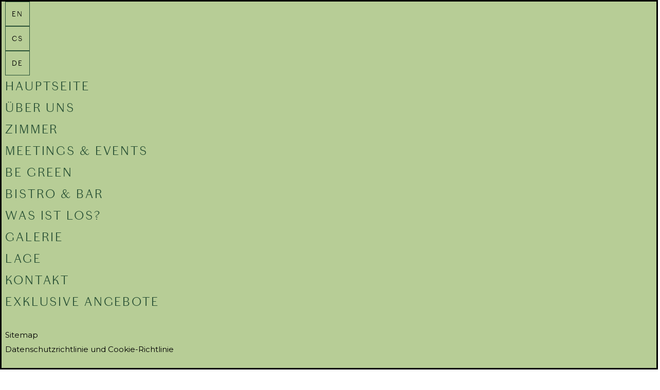

--- FILE ---
content_type: text/html; charset=utf-8
request_url: https://www.hotelbotanique.com/de/meetings/syndicate-room/
body_size: 8022
content:
<!DOCTYPE html><html class="no-js no-sw" lang="de"><head><meta charset="utf-8" /><meta http-equiv="X-UA-Compatible" content="IE=edge" /><title>Syndicate Room - Botanique Hotel Prague</title><meta name="description" content="Für unabhängige kleinere Meetings oder Breakout-Sessions stehen weitere 7 kleinere Meetingräume mit einer Größe von bis zu 30 m² zur Verfügung. Da es sich"><meta name="author" content="NewLogic Studio - www.newlogic.cz"><link rel="canonical" href="https://www.hotelbotanique.com/de/meetings/syndicate-room/"><meta property="og:title" content="Syndicate Room"><meta property="og:description" content="Für unabhängige kleinere Meetings oder Breakout-Sessions stehen weitere 7 kleinere Meetingräume mit einer Größe von bis zu 30 m² zur Verfügung. Da es sich"><meta property="og:image" content="https://www.hotelbotanique.com/userfiles/thumbs/d/syndicate-meeting-room_16510473159914_0x0_fff_90.jpg"><meta property="og:url" content="https://www.hotelbotanique.com/de/meetings/syndicate-room/"><meta property="og:type" content="website"><meta name="twitter:title" content="Syndicate Room"><meta name="twitter:description" content="Für unabhängige kleinere Meetings oder Breakout-Sessions stehen weitere 7 kleinere Meetingräume mit einer Größe von bis zu 30 m² zur Verfügung. Da es sich"><meta name="twitter:image" content="https://www.hotelbotanique.com/userfiles/thumbs/d/syndicate-meeting-room_16510473159914_0x0_fff_90.jpg"><meta name="twitter:card" content="summary"><meta name="viewport" content="width=device-width, initial-scale=1, viewport-fit=cover"/><meta name="SKYPE_TOOLBAR" content="SKYPE_TOOLBAR_PARSER_COMPATIBLE" /><meta name="format-detection" content="telephone=no"><meta name="mobile-web-app-capable" content="yes"><meta name="apple-mobile-web-app-title" content="Syndicate Room - Botanique Hotel Prague"><meta name="apple-mobile-web-app-capable" content="yes"><script type="application/ld+json">{"@context":"http:\/\/schema.org","@type":"WebPage","@id":"https:\/\/www.hotelbotanique.com\/de\/meetings\/syndicate-room\/"}</script><!--[if lt IE 10]><script src="https://cdnjs.cloudflare.com/ajax/libs/modernizr/2.8.3/modernizr.min.js" integrity="sha256-0rguYS0qgS6L4qVzANq4kjxPLtvnp5nn2nB5G1lWRv4=" crossorigin="anonymous"></script><script src="https://cdnjs.cloudflare.com/ajax/libs/jquery/1.12.4/jquery.min.js" integrity="sha256-ZosEbRLbNQzLpnKIkEdrPv7lOy9C27hHQ+Xp8a4MxAQ=" crossorigin="anonymous"></script><script src="https://cdnjs.cloudflare.com/ajax/libs/placeholders/4.0.1/placeholders.min.js" integrity="sha256-TBQfNo2hFSrySAh5TFAbZb5m8VUOGwsvbBBXj7lF6vI=" crossorigin="anonymous"></script><script src="dist/js/ie.js" data-ie-title="ie_title" data-ie="ie_text" data-ie-btn="ie_continue"></script><![endif]--><link rel="dns-prefetch" href="https://packages.newlogic.cz"><link rel="dns-prefetch" href="https://cdn.jsdelivr.net"><link rel="dns-prefetch" href="https://fonts.gstatic.com"><link rel="dns-prefetch" href="https://fonts.googleapis.com"><link rel="stylesheet" href="https://fonts.googleapis.com/css2?family=Montserrat:wght@300;400;500;600;700&display=block" ><link rel="stylesheet" href="/dist/assets/font-Cd61mlCp.css"><link rel="stylesheet" href="/dist/assets/icons-uUBKOExe.css"><link rel="stylesheet" href="/dist/assets/core-_Yt13seC.css"><link rel="stylesheet" href="/dist/assets/tailwind-4l-KObNc.css"><script nonce="ODE3MzE0NzgyODM1ODk2OA==" > document.documentElement.className=document.documentElement.className.replace("no-js", "js");document.documentElement.classList.add(navigator.platform.toLowerCase().replace(/ .*/, ""));("undefined" == typeof CSS || "undefined" != typeof CSS && !1 === CSS.supports("pointer-events", "none")) && document.documentElement.classList.add("no-pointer-events");matchMedia("(hover: hover) and (pointer: fine)").matches && document.documentElement.classList.add("no-touch");!function(e){var t,o;e.match(/(msie|trident)/i) ? document.documentElement.classList.add("ie") : e.match(/edge/)?document.documentElement.classList.add("edge") : (t=e.match(/(opera|edge|chrome|safari|firefox|msie|trident)/i)) && document.documentElement.classList.add(t[0]);(o=e.match(/(android|ios|ipad|iphone)/i)) && document.documentElement.classList.add(o[0],"mobile")}(navigator.userAgent.toLowerCase()); </script><link rel="apple-touch-icon" sizes="180x180" href="/favicons/apple-touch-icon.png"><link rel="icon" type="image/png" sizes="32x32" href="/favicons/favicon-32x32.png"><link rel="icon" type="image/png" sizes="192x192" href="/favicons/android-chrome-192x192.png"><link rel="icon" type="image/png" sizes="16x16" href="/favicons/favicon-16x16.png"><link rel="manifest" href="/favicons/site.webmanifest"><link rel="mask-icon" href="/favicons/safari-pinned-tab.svg" color="#305230"><link rel="shortcut icon" href="/favicons/favicon.ico"><meta name="apple-mobile-web-app-title" content="Botanique"><meta name="application-name" content="Botanique"><meta name="msapplication-TileColor" content="#305230"><meta name="msapplication-config" content="/favicons/browserconfig.xml"><meta name="theme-color" content="#305230"><meta name="facebook-domain-verification" content="h6hh4pyorcf3xfm5tc0yxdlv5wu1k3" /><!-- Global site tag (gtag.js) - Google Analytics --><script> window.dataLayer = window.dataLayer || []; function gtag(){ window.dataLayer.push(arguments) } gtag('consent', 'default', { 'ad_storage': 'denied', 'analytics_storage': 'denied', 'ad_user_data': 'denied', 'ad_personalization': 'denied' }); </script><script async src="https://www.googletagmanager.com/gtag/js"></script><script> gtag('js', new Date()); gtag('config', 'UA-144554341-1'); gtag('config', 'G-K7SVMGEMXS'); </script><script nonce="ODE3MzE0NzgyODM1ODk2OA==" > gtag('consent', 'update', { 'ad_storage': 'granted', 'analytics_storage': 'granted' }); </script><script nonce="ODE3MzE0NzgyODM1ODk2OA==" > gtag('consent', 'update', { 'ad_user_data': 'granted', 'ad_personalization': 'granted' }); </script><!-- Google Tag Manager --><script nonce="ODE3MzE0NzgyODM1ODk2OA==" >(function(w,d,s,l,i){w[l]=w[l]||[];w[l].push({'gtm.start': new Date().getTime(),event:'gtm.js'});var f=d.getElementsByTagName(s)[0], j=d.createElement(s),dl=l!='dataLayer'?'&l='+l:'';j.async=true;j.src= '//www.googletagmanager.com/gtm.js?id='+i+dl;f.parentNode.insertBefore(j,f); })(window,document,'script','dataLayer','GTM-PKVBX8M');</script><!-- End Google Tag Manager --><script src="https://c.seznam.cz/js/rc.js"></script><!-- Měřicí kód seznam --><script nonce="ODE3MzE0NzgyODM1ODk2OA==" > var retargetingConf = { rtgId: 46371, consent: 1 }; if (window.rc && window.rc.retargetingHit) { window.rc.retargetingHit(retargetingConf); } </script><!-- Facebook Pixel Code --><script type="text/plain" data-lib-cookieconsent="performance"> !function(f,b,e,v,n,t,s) {if(f.fbq)return;n=f.fbq=function(){n.callMethod? n.callMethod.apply(n,arguments):n.queue.push(arguments)}; if(!f.fbq)f.fbq=n;n.push=n;n.loaded=!0;n.version='2.0'; n.queue=[];t=b.createElement(e);t.async=!0; t.src=v;s=b.getElementsByTagName(e)[0]; s.parentNode.insertBefore(t,s)}(window, document,'script', 'https://connect.facebook.net/en_US/fbevents.js'); fbq('init', '447944576060116'); fbq('track', 'PageView'); </script><!-- End Facebook Pixel Code --><!-- Hotjar Tracking Code for https://www.hotelbotanique.com/cz/ --><script type="text/plain" data-lib-cookieconsent="marketing"> (function(h,o,t,j,a,r){ h.hj=h.hj||function(){(h.hj.q=h.hj.q||[]).push(arguments)}; h._hjSettings={hjid:1532291,hjsv:6}; a=o.getElementsByTagName('head')[0]; r=o.createElement('script');r.async=1; r.src=t+h._hjSettings.hjid+j+h._hjSettings.hjsv; a.appendChild(r); })(window,document,'https://static.hotjar.com/c/hotjar-','.js?sv='); </script><script type="text/plain" data-lib-cookieconsent="marketing"> (function (a, t, b, c, d) { c = a.createElement(t); c.src = b, c.defer = true, c.async = true, c.crossOrigin = 'anonymous'; c.type = "text/javascript"; d = a.getElementsByTagName(t)[0]; d.parentNode.insertBefore(c, d) })(document, "script", "https://onboard.triptease.io/bootstrap.js?integrationId=01DZC26M8WJGWRJ2KT8VM0QJ6T");</script><script> var leady_track_key="ALXzYCWpWzGd7fIs"; (function(){ var l=document.createElement("script"); l.type="text/javascript"; l.async=true; l.src='https://t.leady.com/'+leady_track_key+"/L.js"; var s=document.getElementsByTagName("script")[0]; s.parentNode.insertBefore(l,s); })(); </script><script type="text/plain" data-lib-cookieconsent="marketing"> (function(w,d,t,r,u) { var f,n,i; w[u]=w[u]||[],f=function( ) { var o={ti:"97039454", enableAutoSpaTracking: true}; o.q=w[u],w[u]=new UET(o),w[u].push("pageLoad") }, n=d.createElement(t),n.src=r,n.async=1,n.onload=n.onreadystatechange=function() { var s=this.readyState; s&&s!=="loaded"&&s!=="complete"||(f(),n.onload=n.onreadystatechange=null) }, i=d.getElementsByTagName( t)[0],i.parentNode.insertBefore(n,i) }) (window,document,"script"," //bat.bing.com/bat.js","uetq") ; </script><script type="text/plain" data-lib-cookieconsent="performance"> _linkedin_partner_id = "4994434"; window._linkedin_data_partner_ids = window._linkedin_data_partner_ids || []; window._linkedin_data_partner_ids.push(_linkedin_partner_id); </script><script type="text/plain" data-lib-cookieconsent="performance"> (function(l) { if (!l){window.lintrk = function(a,b){window.lintrk.q.push([a,b])}; window.lintrk.q=[]} var s = document.getElementsByTagName("script")[0]; var b = document.createElement("script"); b.type = "text/javascript";b.async = true; b.src = "https://snap.licdn.com/li.lms-analytics/insight.min.js"; s.parentNode.insertBefore(b, s);})(window.lintrk); </script><noscript><img height="1" width="1" style="display:none;" alt="" src="https://px.ads.linkedin.com/collect/?pid=4994434&fmt=gif" /></noscript><link rel="stylesheet" href="/cookieconsent/cookieconsent-css.min.css"><script type="module" src="/cookieconsent/cookieconsent-js.min.js"></script><style> .lui-package-cookieconsent { --color-main: rgb(41 81 53); --color-accent: rgb(41 81 53); --rounded: 0; --rounded-3xl: 0; --font-primary: 'Montserrat', sans-serif; --ui-heading-font-family: 'Chiswick Sans', sans-serif; } </style></head><script> window.dataFlickityTranslate = { prev: "Vorherige", next: "Nächste", pageDotText: "Seitenzahl" }; </script><body class="body--loaded" data-no-js="Die Webseite benötigt Javascript, um richtig zu funktionieren. Überprüfen Sie die Einstellungen Ihres Browsers." ><div id="layout"><a href="#layout_main" class="skip_content" data-no-swup>Přeskočit na obsah</a><header id="layout_header" class=" "><div class="container"><div class="wrp_header_body row--flex flex--justify-between-d"><div class="col col--5-d col--left flex--row"><div class="col"><button type="button" class="elm_header_menu" data-lib-ssm aria-label="Menu"><button type="button" class="elm_header_menu" data-lib-ssm aria-label="Menu"><span class="icon icon--menu"></span></button></div><div class="col only--d"><nav class="elm_header_nav row--flex flex--align-center" aria-label="Hauptnavigation"><div class="col"><a href="/de/uber-uns/" title="Über uns" aria-label="Über uns">Über uns</a></div><div class="col"><a href="/de/zimmer/" title="Zimmer" aria-label="Zimmer">Zimmer</a></div><div class="col"><a href="/de/tagungen-veranstaltungen/" title="Meetings & Events" aria-label="Meetings & Events">Meetings & Events</a></div><div class="col"><a href="/de/begreen/" title="Be Green" aria-label="Be Green">Be Green</a></div></nav></div></div><div class="col col--center"><a href="/de/" class="elm_header_logo" title="Botanique Hotel Prague" aria-label="Botanique Hotel Prague"><span class="icon icon--logo"></span></a></div><div class="col col--5 col--right flex--row"><div class="col"><div class="elm_header_nav row--flex flex--align-center pr--8"><div class="col"><a href="/de/angebote/" title="Exklusive Angebote" aria-label="Exklusive Angebote">Exklusive Angebote</a></div><div class="col"><div class="part_ui_dropdown"><button aria-expanded="false"><span class="icon-r icon--angle-down">Unser Hotel</span></button><div aria-hidden="true"><ul class="row--flex flex--wrap"><li class="col col--12"><a href="/de/bistro-and-bar/" title="" data-no-swup><span>Bistro & Bar</span></a></li><li class="col col--12"><a href="/de/nachrichten/" title="" data-no-swup><span>Was ist los?</span></a></li><li class="col col--12"><a href="/de/galerie/" title="" data-no-swup><span>Galerie</span></a></li><li class="col col--12"><a href="/de/lage/" title="" data-no-swup><span>Lage</span></a></li><li class="col col--12"><a href="/de/kontakt/" title="" data-no-swup><span>Kontakt</span></a></li></ul></div></div></div></div></div><div class="col only--t"><div class="elm_header_lang"><div class="part_ui_dropdown"><button aria-expanded="false" aria-label="Sprache wählen"><span class="icon-r icon--angle-down">DE</span></button><div aria-hidden="true"><ul class="row--flex flex--wrap"><li class="col col--12"><a href="/meetings/syndicate-room/" title="" data-no-swup><span>EN</span></a></li><li class="col col--12"><a href="/cz/male-konferencni-mistnosti/" title="" data-no-swup><span>CS</span></a></li><li class="col col--12"><a href="/de/meetings/syndicate-room/" title="" data-no-swup><span>DE</span></a></li></ul></div></div></div></div><div class="col"><div class="elm_header_cta"><a href="https://reservations.hotelbotanique.com/109787?Rooms=1&LanguageID=7&DateIn#/datesofstay" class="part_ui_btn type--outline color--invert" data-lib-anchor data-no-swup><span>BUCHEN</span></a></div></div></div></div></div></header><dialog id="layout_nav" class="ssm-nav"><button type="button" class="elm_ssm_close" data-lib-ssm><span class="icon-l icon--close">Menü schließen</span></button><div class="container"><div class="wrp_nav_inner row--flex flex--wrap"><div class="col col--12 col--2-d col--lang"><ul class="elm_nav_languages row--flex flex--column" aria-label="Výběr jazyka" role="menu"><li class="col"><a href="/meetings/syndicate-room/" class="elm_nav_item " data-no-swup>EN</a></li><li class="col"><a href="/cz/male-konferencni-mistnosti/" class="elm_nav_item " data-no-swup>CS</a></li><li class="col"><a href="/de/meetings/syndicate-room/" class="elm_nav_item state--active" data-no-swup>DE</a></li></ul></div><div class="col col--menu"><ul class="elm_nav_pages"><li><a href="/de/hauptseite/" title="Hauptseite" aria-label="Hauptseite" class="elm_nav_item " data-no-swup>Hauptseite</a></li><li><a href="/de/uber-uns/" title="Über uns" aria-label="Über uns" class="elm_nav_item " data-no-swup>Über uns</a></li><li><a href="/de/zimmer/" title="Zimmer" aria-label="Zimmer" class="elm_nav_item " data-no-swup>Zimmer</a></li><li><a href="/de/tagungen-veranstaltungen/" title="Meetings & Events" aria-label="Meetings & Events" class="elm_nav_item " data-no-swup>Meetings & Events</a></li><li><a href="/de/begreen/" title="Be Green" aria-label="Be Green" class="elm_nav_item " data-no-swup>Be Green</a></li><li><a href="/de/bistro-and-bar/" title="Bistro & Bar" aria-label="Bistro & Bar" class="elm_nav_item " data-no-swup>Bistro & Bar</a></li><li><a href="/de/nachrichten/" title="Was ist los?" aria-label="Was ist los?" class="elm_nav_item " data-no-swup>Was ist los?</a></li><li><a href="/de/galerie/" title="Galerie" aria-label="Galerie" class="elm_nav_item " data-no-swup>Galerie</a></li><li><a href="/de/lage/" title="Lage" aria-label="Lage" class="elm_nav_item " data-no-swup>Lage</a></li><li><a href="/de/kontakt/" title="Kontakt" aria-label="Kontakt" class="elm_nav_item " data-no-swup>Kontakt</a></li><li><a href="/de/angebote/" title="Exklusive Angebote" aria-label="Exklusive Angebote" class="elm_nav_item " data-no-swup>Exklusive Angebote</a></li></ul><ul class="elm_nav_system"><li><a href="/de/sitemap/" class="elm_nav_item"><span>Sitemap</span></a></li><li><a href="/de/gdpr/" class="elm_nav_item"><span>Datenschutzrichtlinie und Cookie-Richtlinie</span></a></li></ul><ul class="elm_nav_social row--flex flex--align-center"><li class="col"><a href="https://www.google.com/maps/place/Botanique+Hotel+Prague/@50.0890529,14.4263231,15.75z/data=!4m10!3m9!1s0x0:0xd8d08da4fac64ffc!5m4!1s2022-07-03!2i8!4m1!1i2!8m2!3d50.0915412!4d14.4396656" class="icon icon--social-maps" target="_blank" rel="noopener nofollow" title="Google maps"></a></li><li class="col"><a href="https://wa.me/+14432564208" target="_blank" rel="noopener nofollow" class="icon icon--social-whatsapp" title="whatsapp"></a></li><li class="col"><a href="https://www.instagram.com/hotelbotaniqueprague/" class="icon icon--social-instagram" target="_blank" rel="noopener nofollow" title="instagram"></a></li><li class="col"><a href="https://www.facebook.com/botaniqueprague/" class="icon icon--social-facebook" target="_blank" rel="noopener nofollow" title="facebook"></a></li><li class="col"><a href="https://www.linkedin.com/company/40688561" class="icon icon--social-linkedin" target="_blank" rel="noopener nofollow" title="linkedin"></a></li><li class="col"><a href="https://www.tripadvisor.de/Hotel_Review-g274707-d1479215-Reviews-Botanique_Hotel_Prague-Prague_Bohemia.html" class="icon icon--social-tripadvisor" target="_blank" rel="noopener nofollow" title="tripadvisor"></a></li></ul><address class="elm_address part_ui_wsw"> Sokolovska 11, 186 00 Prag<br /> Tschechische Republik </address></div><div class="elm_nav_image"><div class="part_ui_image background--transparent" data-ratio="72/97"><img src="/assets/leaf_symbol.png" loading="lazy" alt="List"/></div></div></div></div></dialog><main id="layout_main" class="transition-fade"><section class="comp_visual_photos"><div class="wrp_comp_background" data-lib-flickity='{ "autoplay": false, "parallax": true, "wrapAround": false }' data-lib-flickity-counter="1/3" data-ratio="16/10"><div class="elm_item"><div class="elm_item_image"><picture class="part_ui_image lib--parallax"><source srcset="/userfiles/thumbs/4/syndicate-meeting-room_16510473159914_1920x1200_ttt_90.webp" media="(min-width: 960px)" type="image/webp" /><source srcset="/userfiles/thumbs/8/syndicate-meeting-room_16510473159914_1280x800_ttt_90.webp" media="(min-width: 768px)" type="image/webp" /><source srcset="/userfiles/thumbs/3/syndicate-meeting-room_16510473159914_768x576_ttt_90.webp" media="(max-width: 767px)" type="image/webp" /><source srcset="/userfiles/thumbs/4/syndicate-meeting-room_16510473159914_1920x1200_ttt_90.webp" media="(min-width: 960px)" type="image/jpeg" /><source srcset="/userfiles/thumbs/8/syndicate-meeting-room_16510473159914_1280x800_ttt_90.webp" media="(min-width: 768px)" type="image/jpeg" /><source srcset="/userfiles/thumbs/3/syndicate-meeting-room_16510473159914_768x576_ttt_90.webp" media="(max-width: 767px)" type="image/jpeg" /><img src="/userfiles/thumbs/4/syndicate-meeting-room_16510473159914_1920x1200_ttt_90.webp" class="" alt="Syndicate Meeting Room.jpg" /></picture></div></div><div class="elm_item"><div class="elm_item_image"><picture class="part_ui_image lib--parallax"><source srcset="/userfiles/thumbs/6/syndicate-meeting-room-3_16510473176934_1920x1200_ttt_90.webp" media="(min-width: 960px)" type="image/webp" /><source srcset="/userfiles/thumbs/2/syndicate-meeting-room-3_16510473176934_1280x800_ttt_90.webp" media="(min-width: 768px)" type="image/webp" /><source srcset="/userfiles/thumbs/8/syndicate-meeting-room-3_16510473176934_768x576_ttt_90.webp" media="(max-width: 767px)" type="image/webp" /><source srcset="[data-uri]" data-srcset="/userfiles/thumbs/6/syndicate-meeting-room-3_16510473176934_1920x1200_ttt_90.webp" media="(min-width: 960px)" type="image/jpeg" /><source srcset="[data-uri]" data-srcset="/userfiles/thumbs/2/syndicate-meeting-room-3_16510473176934_1280x800_ttt_90.webp" media="(min-width: 768px)" type="image/jpeg" /><source srcset="[data-uri]" data-srcset="/userfiles/thumbs/8/syndicate-meeting-room-3_16510473176934_768x576_ttt_90.webp" media="(max-width: 767px)" type="image/jpeg" /><img src="/userfiles/thumbs/6/syndicate-meeting-room-3_16510473176934_1920x1200_ttt_90.webp" class="" alt="Syndicate Meeting Room (3).jpg" loading="lazy" /></picture></div></div><div class="elm_item"><div class="elm_item_image"><picture class="part_ui_image lib--parallax"><source srcset="/userfiles/thumbs/9/syndicate-meeting-room-2_16510473190093_1920x1200_ttt_90.webp" media="(min-width: 960px)" type="image/webp" /><source srcset="/userfiles/thumbs/8/syndicate-meeting-room-2_16510473190093_1280x800_ttt_90.webp" media="(min-width: 768px)" type="image/webp" /><source srcset="/userfiles/thumbs/f/syndicate-meeting-room-2_16510473190093_768x576_ttt_90.webp" media="(max-width: 767px)" type="image/webp" /><source srcset="[data-uri]" data-srcset="/userfiles/thumbs/9/syndicate-meeting-room-2_16510473190093_1920x1200_ttt_90.webp" media="(min-width: 960px)" type="image/jpeg" /><source srcset="[data-uri]" data-srcset="/userfiles/thumbs/8/syndicate-meeting-room-2_16510473190093_1280x800_ttt_90.webp" media="(min-width: 768px)" type="image/jpeg" /><source srcset="[data-uri]" data-srcset="/userfiles/thumbs/f/syndicate-meeting-room-2_16510473190093_768x576_ttt_90.webp" media="(max-width: 767px)" type="image/jpeg" /><img src="/userfiles/thumbs/9/syndicate-meeting-room-2_16510473190093_1920x1200_ttt_90.webp" class="" alt="Syndicate Meeting Room (2).jpg" loading="lazy" /></picture></div></div></div><div class="wrp_comp_caption"><div data-lib-reveal="single" data-lib-reveal-animate="down"><h1 class="part_ui_heading text--weight-normal size--bigger">Syndicate Room</h1></div></div><button data-scroll class="elm_scroll icon icon--favi" aria-label="Zum Inhalt springen"></button></section><div class="comp_meetings_about" data-lib-anchor-offset="#layout_header"><div class="wrp_comp_info"><div class="container"><div class="elm_info_inner row--flex row--h-16-d flex--justify-center flex--align-center"><div class="col"><div class="elm_item"><div class="elm_item_title"><span class="icon icon--props-dimension"></span><span>Dimension</span></div><div class="elm_item_inner"><span>6,5×4,5</span></div></div></div><div class="col"><div class="elm_item"><div class="elm_item_title"><span class="icon icon--props-area"></span><span>Bereich</span></div><div class="elm_item_inner"><span>29</span></div></div></div><div class="col"><div class="elm_item"><div class="elm_item_title"><span class="icon icon--props-theatre"></span><span>Theater</span></div><div class="elm_item_inner"><span>16</span></div></div></div><div class="col"><div class="elm_item"><div class="elm_item_title"><span class="icon icon--props-classroom"></span><span>Klassenzimmer</span></div><div class="elm_item_inner"><span>12</span></div></div></div><div class="col"><div class="elm_item"><div class="elm_item_title"><span class="icon icon--props-ushape"></span><span>U-Form</span></div><div class="elm_item_inner"><span>12</span></div></div></div><div class="col"><div class="elm_item"><div class="elm_item_title"><span class="icon icon--props-daylight"></span><span>Tageslicht</span></div><div class="elm_item_inner"><span>Y</span></div></div></div><div class="col"><div class="elm_item"><div class="elm_item_title"><span class="icon icon--props-wifi"></span><span>Wi-fi</span></div><div class="elm_item_inner"><span>Y</span></div></div></div></div></div></div><div class="container" data-lib-reveal-group="300"><div class="wrp_comp_body row--flex flex--wrap flex--align-center section--padding-small"><div class="col col--12 col--10-t col--6-d flex--align-center"><div class="elm_comp_image" data-lib-reveal="comp_rooms_about"><div class="part_ui_image" data-ratio="6/7"><div class="lib--parallax lib--parallax-invert"><img src="/userfiles/thumbs/e/syndicate-meeting-room_16510473159914_600x800_ttt_90.webp" class="" alt="Syndicate Room" loading="lazy" /></div></div></div></div><div class="col col--6-d"><div class="elm_comp_text"><header class="elm_text_heading" data-lib-reveal="comp_rooms_about" data-lib-reveal-animate="left"><strong class="part_ui_heading">Syndicate Room</strong><div class="elm_heading_info row--flex"><div class="col"><div class="elm_item"><span class="icon-l icon--props-area">29</span></div></div><div class="col"><div class="elm_item"><span class="icon-l icon--props-height">2,5</span></div></div><div class="col"><div class="elm_item"><span class="icon-l icon--props-dimension">6,5×4,5</span></div></div></div></header><div class="elm_text_inner"><div class="part_ui_wsw" data-lib-reveal="comp_rooms_about" data-lib-reveal-animate="left"><p>Für unabhängige kleinere Meetings oder Breakout-Sessions stehen weitere 7 kleinere Meetingräume mit einer Größe von bis zu 30 m² zur Verfügung. Da es sich um frei nicht besetzte Gästezimmer handelt, befinden diese sich auf verschiedenen Etagen mit Tageslicht und sind sehr privat und gemütlich. </p></div></div><div class="elm_text_buttons row--flex" data-lib-reveal="comp_rooms_about" data-lib-reveal-animate="left"><div class="col"><a href="#" data-lib-dialog="?doAjax-comp_meetings_about-167=pdf&file=439" class="part_ui_btn type--outline"><span>Gebäudeplan</span></a></div><div class="col"><a href="/de/tagungsanfrage/" data-no-swup class="part_ui_btn"><span>Schnelle Anfrage</span></a></div></div></div></div></div></div></div><section class="comp_boxes section--padding"><div class="container"><div class="wrp_comp_head"><h2 class="part_ui_heading">Andere Arten von Konferenzräumen</h2></div><div class="wrp_comp_body row--flex row--12 flex--wrap flex--justify-center-d"><div class="col col--12 col--6-t col--4-d"><a href="/de/meetings/magnolia/" class="part_item_boxes"><div class="wrp_item_image"><div class="part_ui_image" data-ratio="1/1"><img src="/userfiles/thumbs/d/magnolia-theatre-15747885604985_405x405_ttt_90.webp" class="" alt="Magnolia" loading="lazy" /></div></div><div class="wrp_item_text row--flex flex--align-center"><div class="col flex--grow"><h3 class="part_ui_heading size--smaller">Magnolia</h3></div></div></a></div><div class="col col--12 col--6-t col--4-d"><a href="/de/meetings/jasmine/" class="part_item_boxes"><div class="wrp_item_image"><div class="part_ui_image" data-ratio="1/1"><img src="/userfiles/thumbs/6/jasmine-u-side-15754725154052_405x405_ttt_90.webp" class="" alt="Jasmine" loading="lazy" /></div></div><div class="wrp_item_text row--flex flex--align-center"><div class="col flex--grow"><h3 class="part_ui_heading size--smaller">Jasmine</h3></div></div></a></div><div class="col col--12 col--6-t col--4-d"><a href="/de/magnolia-and-jasmine/" class="part_item_boxes"><div class="wrp_item_image"><div class="part_ui_image" data-ratio="1/1"><img src="/userfiles/thumbs/2/magnolia-jasmine-school-15754726005683_405x405_ttt_90.webp" class="" alt="Magnolia and Jasmine" loading="lazy" /></div></div><div class="wrp_item_text row--flex flex--align-center"><div class="col flex--grow"><h3 class="part_ui_heading size--smaller">Magnolia and Jasmine</h3></div></div></a></div></div></div></section></main><footer id="layout_footer"><div class="wrp_footer_body"><div class="container row--flex flex--justify-between flex--wrap-m"><div class="col col--12 col--auto-t col--left"><div class="elm_footer_logo"><span class="icon icon--logo"></span></div></div><div class="col col--12 col--auto-t col--right"><div class="elm_footer_info row--flex"><div class="col"><div class="elm_info_text"><div class="part_ui_wsw"><p><a href="tel:+420226222600">+420 226 222 600</a></p><p><a href="mailto:hotel@hotelbotanique.com">hotel@hotelbotanique.com</a></p></div><div class="part_ui_wsw"><p>Sokolovska 11, 186 00 Prag<br /> Tschechische Republik</p></div></div></div><div class="col"><ul class="elm_info_links"><li class="col"><a href="/de/footer/zimmer/" class="part_ui_title text--color-default"><span>Zimmer</span></a></li><li class="col"><a href="/de/footer/bar-bistro/" class="part_ui_title text--color-default"><span>Bistro & Bar</span></a></li><li class="col"><a href="/de/footer/meeting-veranstaltungen/" class="part_ui_title text--color-default"><span>Meeting & Veranstaltungen</span></a></li><li class="col"><a href="/de/footer/spezielle-angebote/" class="part_ui_title text--color-default"><span>Spezielle Angebote</span></a></li><li class="col"><a href="/userfiles/obchodni-podminky-de_16539142309137.pdf" class="part_ui_title text--color-default" target="_blank" data-no-swup><span>Geschaftsbedingungen</span></a></li></ul></div></div></div></div></div><div class="wrp_footer_foot"><div class="container row--flex flex--justify-between flex--wrap"><div class="col col--12 col--auto-t"><ul class="elm_footer_social row--flex"><li class="col"><a href="https://www.google.com/maps/place/Botanique+Hotel+Prague/@50.0890529,14.4263231,15.75z/data=!4m10!3m9!1s0x0:0xd8d08da4fac64ffc!5m4!1s2022-07-03!2i8!4m1!1i2!8m2!3d50.0915412!4d14.4396656" class="icon icon--social-maps" target="_blank" rel="noopener nofollow" title="Google maps"></a></li><li class="col"><a href="https://wa.me/+14432564208" class="icon icon--social-whatsapp" target="_blank" rel="noopener nofollow" title="whatsapp"></a></li><li class="col"><a href="https://www.instagram.com/hotelbotaniqueprague/" class="icon icon--social-instagram" target="_blank" rel="noopener nofollow" title="instagram"></a></li><li class="col"><a href="https://www.facebook.com/botaniqueprague/" class="icon icon--social-facebook" target="_blank" rel="noopener nofollow" title="facebook"></a></li><li class="col"><a href="https://www.linkedin.com/company/40688561" class="icon icon--social-linkedin" target="_blank" rel="noopener nofollow" title="linkedin"></a></li><li class="col"><a href="https://www.tripadvisor.de/Hotel_Review-g274707-d1479215-Reviews-Botanique_Hotel_Prague-Prague_Bohemia.html" class="icon icon--social-tripadvisor" target="_blank" rel="noopener nofollow" title="tripadvisor"></a></li></ul></div><div class="col col--12 col--auto-t"><div class="elm_footer_disclaimer row--flex flex--wrap-m"><div class="col"> © Botanique Hotel Prague 2026 </div><div class="col"><a href="/de/sitemap/">Sitemap</a></div><div class="col"><a href="/de/gdpr/">Datenschutzrichtlinie und Cookie-Richtlinie</a></div></div></div><div class="col col--12 col--auto-d"><div class="elm_footer_author"> Erstellt von: <span class="elm_nl"><span class="icon icon--logo-nl"><span>New Logic</span></span><em><a href="https://www.newlogic.cz/online-marketing/" rel="noopener" target="_blank">Online marketing od digitální agentury New Logic</a></em></span></div></div></div></div></footer><div id="layout_social"><div class="col"><a href="https://www.google.com/maps/place/Botanique+Hotel+Prague/@50.0890529,14.4263231,15.75z/data=!4m10!3m9!1s0x0:0xd8d08da4fac64ffc!5m4!1s2022-07-03!2i8!4m1!1i2!8m2!3d50.0915412!4d14.4396656" class="icon icon--social-maps" target="_blank" rel="noopener nofollow" title="Google maps"></a></div><div class="col"><a href="https://wa.me/+14432564208" class="icon icon--social-whatsapp" target="_blank" rel="noopener nofollow" title="whatsapp"></a></div><div class="col"><a href="https://www.instagram.com/hotelbotaniqueprague/" class="icon icon--social-instagram" target="_blank" rel="noopener nofollow" title="instagram"></a></div><div class="col"><a href="https://www.facebook.com/botaniqueprague/" class="icon icon--social-facebook" target="_blank" rel="noopener nofollow" title="facebook"></a></div><div class="col"><a href="https://www.linkedin.com/company/40688561" class="icon icon--social-linkedin" target="_blank" rel="noopener nofollow" title="linkedin"></a></div><div class="col"><a href="https://www.tripadvisor.de/Hotel_Review-g274707-d1479215-Reviews-Botanique_Hotel_Prague-Prague_Bohemia.html" class="icon icon--social-tripadvisor" target="_blank" rel="noopener nofollow" title="tripadvisor"></a></div><div class="col"><a href="https://my.matterport.com/show/?m=1oKDsgXJxSV" class="icon icon--360" target="_blank" rel="noopener nofollow" title="Virtuelle Tour"></a></div></div></div><script src="https://cdn.jsdelivr.net/npm/jquery@3.6.4/dist/jquery.min.js" nonce="ODE3MzE0NzgyODM1ODk2OA==" defer></script><dialog class="lui-package-cookieconsent c-dialog c-dialog-cookieconsent"><div class="c-dialog-content"><div class="c_head mt-2"><div class="ui-heading md:mb-8">Privacy and cookies settings</div></div><div class="c_body"><div class="ui-text"><p>The website uses cookies to provide services, personalize ads and analyze traffic.</p><p></p><p>By making the following choice, you agree to our <a href="/de/gdpr/" data-no-swup="">privacy policy and cookies</a>. You can change your settings at any time.</p></div></div><div class="c_foot gap-4 flex-col px-4"><div class="flex flex-col w-full"><button class="ui-btn lg w-full" data-lib-cookiecontent-approve>Yes, I agree</button></div><div class="flex w-full gap-4"><a class="ui-btn ghosted lg accent-main flex-1 px-4" href="/de/gdpr/"><span>Einstellungen</span></a><button class="ui-btn ghosted lg accent-main flex-1 px-4" data-lib-cookiecontent-decline><span>Decline</span></button></div></div></div></dialog><script src="https://cdn.jsdelivr.net/npm/scrollreveal@4.0.5/dist/scrollreveal.min.js" nonce="ODE3MzE0NzgyODM1ODk2OA==" defer></script><script src="https://cdn.jsdelivr.net/npm/swup@2.0.4/dist/swup.min.js" nonce="ODE3MzE0NzgyODM1ODk2OA==" defer></script><script src="https://cdn.jsdelivr.net/npm/popper.js@1.15.0/dist/umd/popper.min.js" nonce="ODE3MzE0NzgyODM1ODk2OA==" defer></script><script src="https://cdn.jsdelivr.net/npm/tippy.js@4.3.5/umd/index.all.min.js" nonce="ODE3MzE0NzgyODM1ODk2OA==" defer></script><script src="/dist/assets/core-zzsFCmBm.js" type="module"></script><noscript><img height="1" width="1" style="display:none" src="https://www.facebook.com/tr?id=447944576060116&ev=PageView&noscript=1" alt="" /></noscript><script type="text/javascript"> window.HiJiffyWidget = window.HiJiffyWidget || {}; window.HiJiffyWidget.Token = 'FqwhuYk02PJR8q'; (function (d, s) { var js, fjs = d.getElementsByTagName(s)[0]; js = d.createElement(s); js.async = true; js.src = 'https://widget.hijiffy.com/build.js?t=' + Math.floor(new Date().getTime() / 60000); fjs.parentNode.insertBefore(js, fjs); }(document, 'script')); </script></body></html>

--- FILE ---
content_type: text/css
request_url: https://www.hotelbotanique.com/dist/assets/font-Cd61mlCp.css
body_size: -305
content:
@font-face{font-family:Chiswick Sans;font-weight:600;src:url(./ChiswickSansText-Semibold-Web-C3b7ixXL.woff2);font-display:block}@font-face{font-family:Chiswick Sans;font-weight:400;src:url(./ChiswickSansText-Regular-Web-Dj7zvTCK.woff2);font-display:block}@font-face{font-family:Chiswick Sans;font-weight:300;src:url(./ChiswickSansText-Light-Web-ClgiabpZ.woff2);font-display:block}@font-face{font-family:Chiswick Sans;font-weight:300;font-style:italic;src:url(./ChiswickSansText-LightItalic-Web-ZjuJXOJI.woff2);font-display:block}


--- FILE ---
content_type: text/css
request_url: https://www.hotelbotanique.com/dist/assets/icons-uUBKOExe.css
body_size: 14263
content:
@font-face{font-family:iconfont;src:url([data-uri])format("truetype");font-weight:400;font-style:normal;font-display:block}[class^=icon--]:before,[class*=" icon--"]:before{speak:never;font-variant:normal;text-transform:none;-webkit-font-smoothing:antialiased;-moz-osx-font-smoothing:grayscale;font-family:iconfont;font-style:normal;font-weight:400;line-height:1}.icon--360:before{content:""}.icon--clock:before{content:""}.icon--question:before{content:""}.icon--arrow-circle-up:before{content:""}.icon--props-bed:before{content:""}.icon--transit-public:before{content:""}.icon--transit-car:before{content:""}.icon--transit-foot:before{content:""}.icon--props-height:before{content:""}.icon--props-person:before{content:""}.icon--file-pdf:before{content:""}.icon--props-cocktail:before{content:""}.icon--props-area:before{content:""}.icon--props-banquet:before{content:""}.icon--props-boardroom:before{content:""}.icon--props-buffet:before{content:""}.icon--props-classroom:before{content:""}.icon--props-dimension:before{content:""}.icon--props-daylight:before{content:""}.icon--props-wifi:before{content:""}.icon--props-theatre:before{content:""}.icon--props-ushape:before{content:""}.icon--message:before{content:""}.icon--marker:before{content:""}.icon--mail:before{content:""}.icon--phone:before{content:""}.icon--room:before{content:""}.icon--person:before{content:""}.icon--date:before{content:""}.icon--favi:before{content:""}.icon--chevron-left:before{content:""}.icon--chevron-right:before{content:""}.icon--recaptcha .path1:before{content:"";color:#1c3aa9}.icon--recaptcha .path2:before{content:"";color:#4285f4;margin-left:-1em}.icon--recaptcha .path3:before{content:"";color:#ababab;margin-left:-1em}.icon--logo-bistro:before{content:""}.icon--logo:before{content:""}.icon--logo-nl:before{content:""}.icon--menu:before{content:""}.icon--radio-filled:before{content:""}.icon--radio:before{content:""}.icon--checkbox-filled:before{content:""}.icon--checkbox:before{content:""}.icon--close-square:before{content:""}.icon--close:before{content:""}.icon--social-maps:before{content:""}.icon--social-wechat:before{content:""}.icon--social-telegram:before{content:""}.icon--social-youtube:before{content:""}.icon--social-whatsapp:before{content:""}.icon--social-facebook:before{content:""}.icon--social-twitter:before{content:""}.icon--social-instagram:before{content:""}.icon--social-pinterest:before{content:""}.icon--social-linkedin:before{content:""}.icon--social-tripadvisor:before{content:""}.icon--angle-down:before{content:""}.icon--angle-up:before{content:""}.icon--angle-right:before{content:""}.icon--angle-left:before{content:""}


--- FILE ---
content_type: text/css
request_url: https://www.hotelbotanique.com/dist/assets/core-_Yt13seC.css
body_size: 28816
content:
html{-webkit-text-size-adjust:100%;line-height:1.15}body{margin:0}h1{margin:.67em 0;font-size:2em}hr{box-sizing:content-box;height:0;overflow:visible}pre{font-family:monospace;font-size:1em}a{background-color:#0000}abbr[title]{border-bottom:none;-webkit-text-decoration:underline dotted;text-decoration:underline dotted}b,strong{font-weight:bolder}code,kbd,samp{font-family:monospace;font-size:1em}small{font-size:80%}sub,sup{vertical-align:baseline;font-size:75%;line-height:0;position:relative}sub{bottom:-.25em}sup{top:-.5em}img{border-style:none}button,input,optgroup,select,textarea{margin:0;font-family:inherit;font-size:100%;line-height:1.15}button,input{overflow:visible}button,select{text-transform:none}[type=button],[type=reset],[type=submit],button{-webkit-appearance:button}[type=button]::-moz-focus-inner,[type=reset]::-moz-focus-inner,[type=submit]::-moz-focus-inner,button::-moz-focus-inner{border-style:none;padding:0}[type=button]:-moz-focusring,[type=reset]:-moz-focusring,[type=submit]:-moz-focusring,button:-moz-focusring{outline:1px dotted buttontext}fieldset{padding:.35em .75em .625em}legend{box-sizing:border-box;color:inherit;white-space:normal;max-width:100%;padding:0;display:table}progress{vertical-align:baseline}textarea{overflow:auto}[type=checkbox],[type=radio]{box-sizing:border-box;padding:0}[type=number]::-webkit-inner-spin-button,[type=number]::-webkit-outer-spin-button{height:auto}[type=search]{-webkit-appearance:textfield;outline-offset:-2px}[type=search]::-webkit-search-decoration{-webkit-appearance:none}::-webkit-file-upload-button{-webkit-appearance:button;font:inherit}details{display:block}summary{display:list-item}template,[hidden]{display:none}.datepicker--cells{flex-wrap:wrap;display:flex}.datepicker--cell{box-sizing:border-box;cursor:pointer;z-index:1;border-radius:4px;justify-content:center;align-items:center;height:32px;display:flex;position:relative}.datepicker--cell.-focus-{background:#f0f0f0}.datepicker--cell.-current-.-focus-{color:#4a4a4a}.datepicker--cell.-current-.-in-range-{color:#4eb5e6}.datepicker--cell.-in-range-{color:#4a4a4a;background:#5cc4ef1a;border-radius:0}.datepicker--cell.-in-range-.-focus-{background-color:#5cc4ef33}.datepicker--cell.-disabled-{cursor:default;color:#aeaeae}.datepicker--cell.-disabled-.-focus-{color:#aeaeae}.datepicker--cell.-disabled-.-in-range-{color:#a1a1a1}.datepicker--cell.-disabled-.-current-.-focus-{color:#aeaeae}.datepicker--cell.-range-from-{background-color:#5cc4ef1a;border:1px solid #5cc4ef80;border-radius:4px 0 0 4px}.datepicker--cell.-range-to-{background-color:#5cc4ef1a;border:1px solid #5cc4ef80;border-radius:0 4px 4px 0}.datepicker--cell.-selected-,.datepicker--cell.-selected-.-current-{color:#fff;background:#5cc4ef}.datepicker--cell.-range-from-.-range-to-{border-radius:4px}.datepicker--cell.-selected-{border:none}.datepicker--cell.-selected-.-focus-{background:#45bced}.datepicker--cell:empty{cursor:default}.datepicker--days-names{flex-wrap:wrap;margin:8px 0 3px;display:flex}.datepicker--day-name{color:#ff9a19;text-align:center;text-transform:uppercase;flex:1;justify-content:center;align-items:center;font-size:.8em;display:flex}.-only-timepicker- .datepicker--content,.datepicker--body,.datepicker-inline .datepicker--pointer{display:none}.datepicker--cell-day{width:14.2857%}.datepicker--cells-months{height:170px}.datepicker--cell-month{width:33.33%;height:25%}.datepicker--cells-years,.datepicker--years{height:170px}.datepicker--cell-year{width:25%;height:33.33%}.datepickers-container{position:absolute;top:0;left:0}@media print{.datepickers-container{display:none}}.datepicker{box-sizing:content-box;color:#4a4a4a;opacity:0;z-index:100;background:#fff;border:1px solid #dbdbdb;border-radius:4px;width:250px;font-family:Tahoma,sans-serif;font-size:14px;transition:opacity .3s,transform .3s,left 0s .3s;position:absolute;left:-100000px;box-shadow:0 4px 12px #00000026}.datepicker.-from-top-{transform:translateY(-8px)}.datepicker.-from-right-{transform:translate(8px)}.datepicker.-from-bottom-{transform:translateY(8px)}.datepicker.-from-left-{transform:translate(-8px)}.datepicker.active{opacity:1;transition:opacity .3s,transform .3s,left;transform:translate(0)}.datepicker-inline .datepicker{box-shadow:none;opacity:1;border-color:#d7d7d7;position:static;left:auto;right:auto;transform:none}.datepicker--content{box-sizing:content-box;padding:4px}.datepicker--pointer{z-index:-1;background:#fff;border-top:1px solid #dbdbdb;border-right:1px solid #dbdbdb;width:10px;height:10px;position:absolute}.datepicker--nav-action:hover,.datepicker--nav-title:hover{background:#f0f0f0}.-top-center- .datepicker--pointer,.-top-left- .datepicker--pointer,.-top-right- .datepicker--pointer{top:calc(100% - 4px);transform:rotate(135deg)}.-right-bottom- .datepicker--pointer,.-right-center- .datepicker--pointer,.-right-top- .datepicker--pointer{right:calc(100% - 4px);transform:rotate(225deg)}.-bottom-center- .datepicker--pointer,.-bottom-left- .datepicker--pointer,.-bottom-right- .datepicker--pointer{bottom:calc(100% - 4px);transform:rotate(315deg)}.-left-bottom- .datepicker--pointer,.-left-center- .datepicker--pointer,.-left-top- .datepicker--pointer{left:calc(100% - 4px);transform:rotate(45deg)}.-bottom-left- .datepicker--pointer,.-top-left- .datepicker--pointer{left:10px}.-bottom-right- .datepicker--pointer,.-top-right- .datepicker--pointer{right:10px}.-bottom-center- .datepicker--pointer,.-top-center- .datepicker--pointer{left:calc(50% - 5px)}.-left-top- .datepicker--pointer,.-right-top- .datepicker--pointer{top:10px}.-left-bottom- .datepicker--pointer,.-right-bottom- .datepicker--pointer{bottom:10px}.-left-center- .datepicker--pointer,.-right-center- .datepicker--pointer{top:calc(50% - 5px)}.datepicker--body.active{display:block}.datepicker--nav{border-bottom:1px solid #efefef;justify-content:space-between;min-height:32px;padding:4px;display:flex}.-only-timepicker- .datepicker--nav{display:none}.datepicker--nav-action,.datepicker--nav-title{cursor:pointer;justify-content:center;align-items:center;display:flex}.datepicker--nav-action{-webkit-user-select:none;user-select:none;border-radius:4px;width:32px}.datepicker--nav-action.-disabled-{visibility:hidden}.datepicker--nav-action svg{width:32px;height:32px}.datepicker--nav-action path{fill:none;stroke:#9c9c9c;stroke-width:2px}.datepicker--nav-title{border-radius:4px;padding:0 8px}.datepicker--buttons,.datepicker--time{border-top:1px solid #efefef;padding:4px}.datepicker--nav-title i{color:#9c9c9c;margin-left:5px;font-style:normal}.datepicker--nav-title.-disabled-{cursor:default;background:0 0}.datepicker--buttons{display:flex}.datepicker--button{color:#4eb5e6;cursor:pointer;border-radius:4px;flex:1;justify-content:center;align-items:center;height:32px;display:inline-flex}.datepicker--button:hover{color:#4a4a4a;background:#f0f0f0}.datepicker--time{align-items:center;display:flex;position:relative}.datepicker--time.-am-pm- .datepicker--time-sliders{flex:0 138px;max-width:138px}.-only-timepicker- .datepicker--time{border-top:none}.datepicker--time-sliders{flex:0 153px;max-width:153px;margin-right:10px}.datepicker--time-label{font-size:12px;display:none}.datepicker--time-current{text-align:center;flex:1;align-items:center;margin:0 0 0 10px;font-size:14px;display:flex}.datepicker--time-current-colon{margin:0 2px 3px;line-height:1}.datepicker--time-current-hours,.datepicker--time-current-minutes{z-index:1;font-family:Century Gothic,CenturyGothic,AppleGothic,sans-serif;font-size:19px;line-height:1;position:relative}.datepicker--time-current-hours:after,.datepicker--time-current-minutes:after{content:"";z-index:-1;opacity:0;background:#f0f0f0;border-radius:4px;position:absolute;inset:-3px -2px -2px}.datepicker--time-current-hours.-focus-:after,.datepicker--time-current-minutes.-focus-:after{opacity:1}.datepicker--time-current-ampm{text-transform:uppercase;color:#9c9c9c;align-self:flex-end;margin-bottom:1px;margin-left:6px;font-size:11px}.datepicker--time-row{background:linear-gradient(90deg,#dedede,#dedede) 0/100% 1px no-repeat;align-items:center;height:17px;font-size:11px;display:flex}.datepicker--time-row:first-child{margin-bottom:4px}.datepicker--time-row input[type=range]{cursor:pointer;-webkit-appearance:none;background:0 0;flex:1;height:100%;margin:0;padding:0}.datepicker--time-row input[type=range]::-ms-tooltip{display:none}.datepicker--time-row input[type=range]:focus{outline:0}.datepicker--time-row input[type=range]::-webkit-slider-thumb{-webkit-appearance:none;box-sizing:border-box;cursor:pointer;background:#fff;border:1px solid #dedede;border-radius:3px;width:12px;height:12px;margin-top:-6px;transition:background .2s}.datepicker--time-row input[type=range]::-moz-range-thumb{box-sizing:border-box;cursor:pointer;background:#fff;border:1px solid #dedede;border-radius:3px;width:12px;height:12px;transition:background .2s}.datepicker--time-row input[type=range]::-ms-thumb{box-sizing:border-box;cursor:pointer;background:#fff;border:1px solid #dedede;border-radius:3px;width:12px;height:12px;transition:background .2s}.datepicker--time-row input[type=range]::-webkit-slider-runnable-track{cursor:pointer;color:#0000;background:0 0;border:none;height:1px}.datepicker--time-row input[type=range]::-moz-range-track{cursor:pointer;color:#0000;background:0 0;border:none;height:1px}.datepicker--time-row input[type=range]::-ms-track{cursor:pointer;color:#0000;background:0 0;border:none;height:1px}.datepicker--time-row input[type=range]::-ms-fill-lower{background:0 0}.datepicker--time-row input[type=range]::-ms-fill-upper{background:0 0}.datepicker--time-row span{padding:0 12px}.datepicker--time-icon{color:#9c9c9c;border:1px solid;border-radius:50%;width:1em;height:1em;margin:0 5px -1px 0;font-size:16px;position:relative}.datepicker--time-icon:after,.datepicker--time-icon:before{content:"";background:currentColor;position:absolute}.datepicker--time-icon:after{width:1px;height:.4em;top:calc(50% + 1px);left:calc(50% - 1px);transform:translateY(-100%)}.datepicker--time-icon:before{width:.4em;height:1px;top:calc(50% + 1px);left:calc(50% - 1px)}.datepicker--cell-day.-other-month-,.datepicker--cell-year.-other-decade-{color:#dedede}.datepicker--cell-day.-other-month-:hover,.datepicker--cell-year.-other-decade-:hover{color:#c5c5c5}.-disabled-.-focus-.datepicker--cell-day.-other-month-,.-disabled-.-focus-.datepicker--cell-year.-other-decade-{color:#dedede}.-selected-.datepicker--cell-day.-other-month-,.-selected-.datepicker--cell-year.-other-decade-{color:#fff;background:#a2ddf6}.-selected-.-focus-.datepicker--cell-day.-other-month-,.-selected-.-focus-.datepicker--cell-year.-other-decade-{background:#8ad5f4}.-in-range-.datepicker--cell-day.-other-month-,.-in-range-.datepicker--cell-year.-other-decade-{color:#ccc;background-color:#5cc4ef1a}.-in-range-.-focus-.datepicker--cell-day.-other-month-,.-in-range-.-focus-.datepicker--cell-year.-other-decade-{background-color:#5cc4ef33}.datepicker--cell-day.-other-month-:empty,.datepicker--cell-year.-other-decade-:empty{background:0 0;border:none}.tippy-iOS{-webkit-tap-highlight-color:transparent;cursor:pointer!important}.tippy-popper{pointer-events:none;outline:0;max-width:calc(100% - 8px);transition-timing-function:cubic-bezier(.165,.84,.44,1)}.tippy-popper[x-placement^=top] .tippy-backdrop{border-radius:40% 40% 0 0}.tippy-popper[x-placement^=top] .tippy-roundarrow{transform-origin:50% 0;margin:0 3px;bottom:-6.5px}.tippy-popper[x-placement^=top] .tippy-roundarrow svg{position:absolute;left:0;transform:rotate(180deg)}.tippy-popper[x-placement^=top] .tippy-arrow{transform-origin:50% 0;border-top:8px solid #333;border-left:8px solid #0000;border-right:8px solid #0000;margin:0 3px;bottom:-7px}.tippy-popper[x-placement^=top] .tippy-backdrop{transform-origin:0 25%}.tippy-popper[x-placement^=top] .tippy-backdrop[data-state=visible]{transform:scale(1)translate(-50%,-55%)}.tippy-popper[x-placement^=top] .tippy-backdrop[data-state=hidden]{opacity:0;transform:scale(.2)translate(-50%,-45%)}.tippy-popper[x-placement^=top] [data-animation=shift-toward][data-state=visible]{transform:translateY(-10px)}.tippy-popper[x-placement^=top] [data-animation=shift-toward][data-state=hidden]{opacity:0;transform:translateY(-20px)}.tippy-popper[x-placement^=top] [data-animation=perspective]{transform-origin:bottom}.tippy-popper[x-placement^=top] [data-animation=perspective][data-state=visible]{transform:perspective(700px)translateY(-10px)rotateX(0)}.tippy-popper[x-placement^=top] [data-animation=perspective][data-state=hidden]{opacity:0;transform:perspective(700px)translateY(0)rotateX(60deg)}.tippy-popper[x-placement^=top] [data-animation=fade][data-state=visible]{transform:translateY(-10px)}.tippy-popper[x-placement^=top] [data-animation=fade][data-state=hidden]{opacity:0;transform:translateY(-10px)}.tippy-popper[x-placement^=top] [data-animation=shift-away][data-state=visible]{transform:translateY(-10px)}.tippy-popper[x-placement^=top] [data-animation=shift-away][data-state=hidden]{opacity:0;transform:translateY(0)}.tippy-popper[x-placement^=top] [data-animation=scale]{transform-origin:bottom}.tippy-popper[x-placement^=top] [data-animation=scale][data-state=visible]{transform:translateY(-10px)scale(1)}.tippy-popper[x-placement^=top] [data-animation=scale][data-state=hidden]{opacity:0;transform:translateY(-10px)scale(.5)}.tippy-popper[x-placement^=bottom] .tippy-backdrop{border-radius:0 0 30% 30%}.tippy-popper[x-placement^=bottom] .tippy-roundarrow{transform-origin:50% 100%;margin:0 3px;top:-7px}.tippy-popper[x-placement^=bottom] .tippy-roundarrow svg{position:absolute;left:0;transform:rotate(0)}.tippy-popper[x-placement^=bottom] .tippy-arrow{transform-origin:50% 100%;border-bottom:8px solid #333;border-left:8px solid #0000;border-right:8px solid #0000;margin:0 3px;top:-7px}.tippy-popper[x-placement^=bottom] .tippy-backdrop{transform-origin:0 -50%}.tippy-popper[x-placement^=bottom] .tippy-backdrop[data-state=visible]{transform:scale(1)translate(-50%,-45%)}.tippy-popper[x-placement^=bottom] .tippy-backdrop[data-state=hidden]{opacity:0;transform:scale(.2)translate(-50%)}.tippy-popper[x-placement^=bottom] [data-animation=shift-toward][data-state=visible]{transform:translateY(10px)}.tippy-popper[x-placement^=bottom] [data-animation=shift-toward][data-state=hidden]{opacity:0;transform:translateY(20px)}.tippy-popper[x-placement^=bottom] [data-animation=perspective]{transform-origin:top}.tippy-popper[x-placement^=bottom] [data-animation=perspective][data-state=visible]{transform:perspective(700px)translateY(10px)rotateX(0)}.tippy-popper[x-placement^=bottom] [data-animation=perspective][data-state=hidden]{opacity:0;transform:perspective(700px)translateY(0)rotateX(-60deg)}.tippy-popper[x-placement^=bottom] [data-animation=fade][data-state=visible]{transform:translateY(10px)}.tippy-popper[x-placement^=bottom] [data-animation=fade][data-state=hidden]{opacity:0;transform:translateY(10px)}.tippy-popper[x-placement^=bottom] [data-animation=shift-away][data-state=visible]{transform:translateY(10px)}.tippy-popper[x-placement^=bottom] [data-animation=shift-away][data-state=hidden]{opacity:0;transform:translateY(0)}.tippy-popper[x-placement^=bottom] [data-animation=scale]{transform-origin:top}.tippy-popper[x-placement^=bottom] [data-animation=scale][data-state=visible]{transform:translateY(10px)scale(1)}.tippy-popper[x-placement^=bottom] [data-animation=scale][data-state=hidden]{opacity:0;transform:translateY(10px)scale(.5)}.tippy-popper[x-placement^=left] .tippy-backdrop{border-radius:50% 0 0 50%}.tippy-popper[x-placement^=left] .tippy-roundarrow{transform-origin:33.3333%;margin:3px 0;right:-12px}.tippy-popper[x-placement^=left] .tippy-roundarrow svg{position:absolute;left:0;transform:rotate(90deg)}.tippy-popper[x-placement^=left] .tippy-arrow{transform-origin:0;border-top:8px solid #0000;border-bottom:8px solid #0000;border-left:8px solid #333;margin:3px 0;right:-7px}.tippy-popper[x-placement^=left] .tippy-backdrop{transform-origin:50% 0}.tippy-popper[x-placement^=left] .tippy-backdrop[data-state=visible]{transform:scale(1)translate(-50%,-50%)}.tippy-popper[x-placement^=left] .tippy-backdrop[data-state=hidden]{opacity:0;transform:scale(.2)translate(-75%,-50%)}.tippy-popper[x-placement^=left] [data-animation=shift-toward][data-state=visible]{transform:translate(-10px)}.tippy-popper[x-placement^=left] [data-animation=shift-toward][data-state=hidden]{opacity:0;transform:translate(-20px)}.tippy-popper[x-placement^=left] [data-animation=perspective]{transform-origin:100%}.tippy-popper[x-placement^=left] [data-animation=perspective][data-state=visible]{transform:perspective(700px)translate(-10px)rotateY(0)}.tippy-popper[x-placement^=left] [data-animation=perspective][data-state=hidden]{opacity:0;transform:perspective(700px)translate(0)rotateY(-60deg)}.tippy-popper[x-placement^=left] [data-animation=fade][data-state=visible]{transform:translate(-10px)}.tippy-popper[x-placement^=left] [data-animation=fade][data-state=hidden]{opacity:0;transform:translate(-10px)}.tippy-popper[x-placement^=left] [data-animation=shift-away][data-state=visible]{transform:translate(-10px)}.tippy-popper[x-placement^=left] [data-animation=shift-away][data-state=hidden]{opacity:0;transform:translate(0)}.tippy-popper[x-placement^=left] [data-animation=scale]{transform-origin:100%}.tippy-popper[x-placement^=left] [data-animation=scale][data-state=visible]{transform:translate(-10px)scale(1)}.tippy-popper[x-placement^=left] [data-animation=scale][data-state=hidden]{opacity:0;transform:translate(-10px)scale(.5)}.tippy-popper[x-placement^=right] .tippy-backdrop{border-radius:0 50% 50% 0}.tippy-popper[x-placement^=right] .tippy-roundarrow{transform-origin:66.6667%;margin:3px 0;left:-12px}.tippy-popper[x-placement^=right] .tippy-roundarrow svg{position:absolute;left:0;transform:rotate(-90deg)}.tippy-popper[x-placement^=right] .tippy-arrow{transform-origin:100%;border-top:8px solid #0000;border-bottom:8px solid #0000;border-right:8px solid #333;margin:3px 0;left:-7px}.tippy-popper[x-placement^=right] .tippy-backdrop{transform-origin:-50% 0}.tippy-popper[x-placement^=right] .tippy-backdrop[data-state=visible]{transform:scale(1)translate(-50%,-50%)}.tippy-popper[x-placement^=right] .tippy-backdrop[data-state=hidden]{opacity:0;transform:scale(.2)translate(-25%,-50%)}.tippy-popper[x-placement^=right] [data-animation=shift-toward][data-state=visible]{transform:translate(10px)}.tippy-popper[x-placement^=right] [data-animation=shift-toward][data-state=hidden]{opacity:0;transform:translate(20px)}.tippy-popper[x-placement^=right] [data-animation=perspective]{transform-origin:0}.tippy-popper[x-placement^=right] [data-animation=perspective][data-state=visible]{transform:perspective(700px)translate(10px)rotateY(0)}.tippy-popper[x-placement^=right] [data-animation=perspective][data-state=hidden]{opacity:0;transform:perspective(700px)translate(0)rotateY(60deg)}.tippy-popper[x-placement^=right] [data-animation=fade][data-state=visible]{transform:translate(10px)}.tippy-popper[x-placement^=right] [data-animation=fade][data-state=hidden]{opacity:0;transform:translate(10px)}.tippy-popper[x-placement^=right] [data-animation=shift-away][data-state=visible]{transform:translate(10px)}.tippy-popper[x-placement^=right] [data-animation=shift-away][data-state=hidden]{opacity:0;transform:translate(0)}.tippy-popper[x-placement^=right] [data-animation=scale]{transform-origin:0}.tippy-popper[x-placement^=right] [data-animation=scale][data-state=visible]{transform:translate(10px)scale(1)}.tippy-popper[x-placement^=right] [data-animation=scale][data-state=hidden]{opacity:0;transform:translate(10px)scale(.5)}.tippy-tooltip{color:#fff;text-align:center;background-color:#333;border-radius:.25rem;padding:.3125rem .5625rem;font-size:.875rem;line-height:1.4;position:relative}.tippy-tooltip[data-size=small]{padding:.1875rem .375rem;font-size:.75rem}.tippy-tooltip[data-size=large]{padding:.375rem .75rem;font-size:1rem}.tippy-tooltip[data-animatefill]{background-color:#0000;overflow:hidden}.tippy-tooltip[data-interactive],.tippy-tooltip[data-interactive] .tippy-roundarrow path{pointer-events:auto}.tippy-tooltip[data-inertia][data-state=visible]{transition-timing-function:cubic-bezier(.54,1.5,.38,1.11)}.tippy-tooltip[data-inertia][data-state=hidden]{transition-timing-function:ease}.tippy-arrow,.tippy-roundarrow{width:0;height:0;position:absolute}.tippy-roundarrow{fill:#333;pointer-events:none;width:18px;height:7px}.tippy-backdrop{z-index:-1;backface-visibility:hidden;background-color:#333;border-radius:50%;width:calc(110% + 2rem);transition:all cubic-bezier(.46,.1,.52,.98);position:absolute;top:50%;left:50%}.tippy-backdrop:after{content:"";float:left;padding-top:100%}.tippy-backdrop+.tippy-content{will-change:opacity;transition-property:opacity}.tippy-backdrop+.tippy-content[data-state=visible]{opacity:1}.tippy-backdrop+.tippy-content[data-state=hidden]{opacity:0}::selection{color:#fff;background-color:#295135}::-moz-placeholder{color:#2951358a!important;opacity:initial!important}hr{border:0;border-top:1px solid #e6e6e6;width:100%;height:1px;margin:1rem 0;padding:0;display:block}picture{display:block}fieldset{border:0;margin:0;padding:0}button{appearance:none;cursor:pointer;color:inherit;background:0 0;border:0;padding:0;font-size:1rem}textarea{resize:vertical}*{box-sizing:border-box;-webkit-tap-highlight-color:#fff0;outline:none}h1,h2,h3,h4,h5,h6{margin:0;font-size:1rem}ul{margin:0;padding:0;list-style:none}table{border-collapse:collapse;border-spacing:0}img{max-width:100%}a,area,button,input,label,select,summary,textarea,[tabindex]{touch-action:manipulation}[class*=hint--]:after{font-family:Montserrat,sans-serif}[class^=path]{speak:none;font-variant:normal;text-transform:none;-webkit-font-smoothing:antialiased;-moz-osx-font-smoothing:grayscale;font-style:normal;font-weight:400;line-height:1;font-family:iconfont!important}#outdated{position:absolute}#outdated~#layout{padding-top:10.625rem}#outdated~#layout #layout_header{position:absolute;top:10.625rem}.row--inline>[class^=col],.row--inline>[class*=" col"]{vertical-align:top;display:inline-block}.row--cell{width:100%;display:table}.row--cell>[class^=col],.row--cell>[class*=" col"]{display:table-cell}.row--grid{grid-gap:0;grid-template-columns:repeat(12,1fr);grid-auto-flow:dense;display:grid}html.no-grid .row--grid{display:block}html:not(.no-grid) .row--grid>[class^=col],html:not(.no-grid) .row--grid>[class*=" col"]{width:auto}.row,.row--flex{display:flex}html.ie9 .row:not(.flex--wrap),html.ie9 .row--flex:not(.flex--wrap){width:100%;display:table}html.ie9 .row:not(.flex--wrap)>.col,html.ie9 .row--flex:not(.flex--wrap)>.col{display:table-cell}html.ie9 .row.flex--wrap>.col,html.ie9 .row--flex.flex--wrap>.col{vertical-align:top;display:inline-block}.row>[class^=col],.row--flex>[class^=col],.row>[class*=" col"],.row--flex>[class*=" col"]{display:flex}.row>[class^=col]:not(.flex--row),.row--flex>[class^=col]:not(.flex--row),.row>[class*=" col"]:not(.flex--row),.row--flex>[class*=" col"]:not(.flex--row){flex-direction:column}.flex--wrap{flex-wrap:wrap}.flex--justify-between{justify-content:space-between}.flex--justify-center{justify-content:center}.flex--justify-start{justify-content:flex-start}.flex--justify-end{justify-content:flex-end}.flex--align-center{align-items:center}.flex--align-start{align-items:flex-start}.flex--align-end{align-items:flex-end}.flex--grow{flex-grow:1}html.ie .flex--grow{flex:1}.flex--column{flex-direction:column}.flex--row{flex-direction:row}.display--none{display:none}.display--block{display:block}.display--table{display:table}.display--table-row{display:table-row}.display--table-row-group{display:table-row-group}.display--inline{display:inline}.display--inline-block{display:inline-block}.display--flex{display:flex}.display--table-center{margin-left:auto;margin-right:auto;display:table}.display--block-center{margin-left:auto;margin-right:auto;display:block}.display--table-cell{display:table-cell}.display--contents{display:contents}.display--ratio,[data-ratio]{position:relative}.display--ratio:not(.background--transparent),[data-ratio]:not(.background--transparent){background-color:#e6e6e6}.display--ratio:before,[data-ratio]:before{content:"";display:block}.display--ratio>img,[data-ratio]>img,.display--ratio>iframe,[data-ratio]>iframe,.display--ratio>svg,[data-ratio]>svg{width:100%;height:100%;position:absolute;inset:0}.position--relative{position:relative}.position--absolute{position:absolute}.position--absolute-center{position:absolute;inset:0}.position--static{position:static}.position--sticky{position:sticky}.position--fixed{position:fixed}.float--clearfix{clear:both}.float--clearfix.before,.float--clearfix:after{content:" ";display:table}.float--clearfix:after{clear:both}.float--l{float:left}.float--r{float:right}.vertical--top{vertical-align:top}.vertical--middle{vertical-align:middle}.vertical--baseline{vertical-align:baseline}.vertical--bottom{vertical-align:bottom}.text--overflow{text-overflow:ellipsis;white-space:nowrap;overflow:hidden}.text--uppercase{text-transform:uppercase}.text--center{text-align:center}.text--left{text-align:left}.text--right{text-align:right}.text--weight-light{font-weight:300}.text--weight-normal{font-weight:400}.text--weight-medium,.text--weight-semi{font-weight:500}.text--weight-bold{font-weight:700}.text--color-default{color:#295135}.text--color-invert{color:#fff}.text--color-success{color:#219a43}.text--color-error{color:#ec644b}.text--color-info{color:#007bff}.text--color-warning{color:#ffc107}.text--color-a{color:#295135}.text--color-b{color:#b7cd96}.background--color-default{background-color:#295135}.background--color-invert{background-color:#fff}.background--color-a{background-color:#295135}.background--color-b{background-color:#b7cd96}.background--color-success{background-color:#219a43}.background--color-error{background-color:#ec644b}.background--color-info{background-color:#007bff}.background--color-warning{background-color:#ffc107}.row--4{margin:0 -.25rem}.row--4>[class^=col],.row--4>[class*=" col"]{padding:.25rem}.row--h-4{margin-left:-.25rem;margin-right:-.25rem}.row--h-4>[class^=col],.row--h-4>[class*=" col"]{padding-left:.25rem;padding-right:.25rem}.row--v-4{margin-top:-.25rem;margin-bottom:-.25rem}.row--v-4>[class^=col],.row--v-4>[class*=" col"]{padding-top:.25rem;padding-bottom:.25rem}.row--6{margin:0 -.375rem}.row--6>[class^=col],.row--6>[class*=" col"]{padding:.375rem}.row--h-6{margin-left:-.375rem;margin-right:-.375rem}.row--h-6>[class^=col],.row--h-6>[class*=" col"]{padding-left:.375rem;padding-right:.375rem}.row--v-6{margin-top:-.375rem;margin-bottom:-.375rem}.row--v-6>[class^=col],.row--v-6>[class*=" col"]{padding-top:.375rem;padding-bottom:.375rem}.row--8{margin:0 -.5rem}.row--8>[class^=col],.row--8>[class*=" col"]{padding:.5rem}.row--h-8{margin-left:-.5rem;margin-right:-.5rem}.row--h-8>[class^=col],.row--h-8>[class*=" col"]{padding-left:.5rem;padding-right:.5rem}.row--v-8{margin-top:-.5rem;margin-bottom:-.5rem}.row--v-8>[class^=col],.row--v-8>[class*=" col"]{padding-top:.5rem;padding-bottom:.5rem}.row--12{margin:0 -.75rem}.row--12>[class^=col],.row--12>[class*=" col"]{padding:.75rem}.row--h-12{margin-left:-.75rem;margin-right:-.75rem}.row--h-12>[class^=col],.row--h-12>[class*=" col"]{padding-left:.75rem;padding-right:.75rem}.row--v-12{margin-top:-.75rem;margin-bottom:-.75rem}.row--v-12>[class^=col],.row--v-12>[class*=" col"]{padding-top:.75rem;padding-bottom:.75rem}.row--14{margin:0 -.875rem}.row--14>[class^=col],.row--14>[class*=" col"]{padding:.875rem}.row--h-14{margin-left:-.875rem;margin-right:-.875rem}.row--h-14>[class^=col],.row--h-14>[class*=" col"]{padding-left:.875rem;padding-right:.875rem}.row--v-14{margin-top:-.875rem;margin-bottom:-.875rem}.row--v-14>[class^=col],.row--v-14>[class*=" col"]{padding-top:.875rem;padding-bottom:.875rem}.row--16{margin:0 -1rem}.row--16>[class^=col],.row--16>[class*=" col"]{padding:1rem}.row--h-16{margin-left:-1rem;margin-right:-1rem}.row--h-16>[class^=col],.row--h-16>[class*=" col"]{padding-left:1rem;padding-right:1rem}.row--v-16{margin-top:-1rem;margin-bottom:-1rem}.row--v-16>[class^=col],.row--v-16>[class*=" col"]{padding-top:1rem;padding-bottom:1rem}.row--24{margin:0 -1.5rem}.row--24>[class^=col],.row--24>[class*=" col"]{padding:1.5rem}.row--h-24{margin-left:-1.5rem;margin-right:-1.5rem}.row--h-24>[class^=col],.row--h-24>[class*=" col"]{padding-left:1.5rem;padding-right:1.5rem}.row--v-24{margin-top:-1.5rem;margin-bottom:-1.5rem}.row--v-24>[class^=col],.row--v-24>[class*=" col"]{padding-top:1.5rem;padding-bottom:1.5rem}.row--32{margin:0 -2rem}.row--32>[class^=col],.row--32>[class*=" col"]{padding:2rem}.row--h-32{margin-left:-2rem;margin-right:-2rem}.row--h-32>[class^=col],.row--h-32>[class*=" col"]{padding-left:2rem;padding-right:2rem}.row--v-32{margin-top:-2rem;margin-bottom:-2rem}.row--v-32>[class^=col],.row--v-32>[class*=" col"]{padding-top:2rem;padding-bottom:2rem}.row--48{margin:0 -3rem}.row--48>[class^=col],.row--48>[class*=" col"]{padding:3rem}.row--h-48{margin-left:-3rem;margin-right:-3rem}.row--h-48>[class^=col],.row--h-48>[class*=" col"]{padding-left:3rem;padding-right:3rem}.row--v-48{margin-top:-3rem;margin-bottom:-3rem}.row--v-48>[class^=col],.row--v-48>[class*=" col"]{padding-top:3rem;padding-bottom:3rem}.row--64{margin:0 -4rem}.row--64>[class^=col],.row--64>[class*=" col"]{padding:4rem}.row--h-64{margin-left:-4rem;margin-right:-4rem}.row--h-64>[class^=col],.row--h-64>[class*=" col"]{padding-left:4rem;padding-right:4rem}.row--v-64{margin-top:-4rem;margin-bottom:-4rem}.row--v-64>[class^=col],.row--v-64>[class*=" col"]{padding-top:4rem;padding-bottom:4rem}.p--4{padding:.25rem}.px--4{padding:0 .25rem}.py--4{padding:.25rem 0}.pt--4{padding-top:.25rem}.pl--4{padding-left:.25rem}.pr--4{padding-right:.25rem}.pb--4{padding-bottom:.25rem}.m--4{margin:.25rem}.mx--4{margin:0 .25rem}.my--4{margin:.25rem 0}.mt--4{margin-top:.25rem}.ml--4{margin-left:.25rem}.mr--4{margin-right:.25rem}.mb--4{margin-bottom:.25rem}.p--6{padding:.375rem}.px--6{padding:0 .375rem}.py--6{padding:.375rem 0}.pt--6{padding-top:.375rem}.pl--6{padding-left:.375rem}.pr--6{padding-right:.375rem}.pb--6{padding-bottom:.375rem}.m--6{margin:.375rem}.mx--6{margin:0 .375rem}.my--6{margin:.375rem 0}.mt--6{margin-top:.375rem}.ml--6{margin-left:.375rem}.mr--6{margin-right:.375rem}.mb--6{margin-bottom:.375rem}.p--8{padding:.5rem}.px--8{padding:0 .5rem}.py--8{padding:.5rem 0}.pt--8{padding-top:.5rem}.pl--8{padding-left:.5rem}.pr--8{padding-right:.5rem}.pb--8{padding-bottom:.5rem}.m--8{margin:.5rem}.mx--8{margin:0 .5rem}.my--8{margin:.5rem 0}.mt--8{margin-top:.5rem}.ml--8{margin-left:.5rem}.mr--8{margin-right:.5rem}.mb--8{margin-bottom:.5rem}.p--12{padding:.75rem}.px--12{padding:0 .75rem}.py--12{padding:.75rem 0}.pt--12{padding-top:.75rem}.pl--12{padding-left:.75rem}.pr--12{padding-right:.75rem}.pb--12{padding-bottom:.75rem}.m--12{margin:.75rem}.mx--12{margin:0 .75rem}.my--12{margin:.75rem 0}.mt--12{margin-top:.75rem}.ml--12{margin-left:.75rem}.mr--12{margin-right:.75rem}.mb--12{margin-bottom:.75rem}.p--14{padding:.875rem}.px--14{padding:0 .875rem}.py--14{padding:.875rem 0}.pt--14{padding-top:.875rem}.pl--14{padding-left:.875rem}.pr--14{padding-right:.875rem}.pb--14{padding-bottom:.875rem}.m--14{margin:.875rem}.mx--14{margin:0 .875rem}.my--14{margin:.875rem 0}.mt--14{margin-top:.875rem}.ml--14{margin-left:.875rem}.mr--14{margin-right:.875rem}.mb--14{margin-bottom:.875rem}.p--16{padding:1rem}.px--16{padding:0 1rem}.py--16{padding:1rem 0}.pt--16{padding-top:1rem}.pl--16{padding-left:1rem}.pr--16{padding-right:1rem}.pb--16{padding-bottom:1rem}.m--16{margin:1rem}.mx--16{margin:0 1rem}.my--16{margin:1rem 0}.mt--16{margin-top:1rem}.ml--16{margin-left:1rem}.mr--16{margin-right:1rem}.mb--16{margin-bottom:1rem}.p--24{padding:1.5rem}.px--24{padding:0 1.5rem}.py--24{padding:1.5rem 0}.pt--24{padding-top:1.5rem}.pl--24{padding-left:1.5rem}.pr--24{padding-right:1.5rem}.pb--24{padding-bottom:1.5rem}.m--24{margin:1.5rem}.mx--24{margin:0 1.5rem}.my--24{margin:1.5rem 0}.mt--24{margin-top:1.5rem}.ml--24{margin-left:1.5rem}.mr--24{margin-right:1.5rem}.mb--24{margin-bottom:1.5rem}.p--32{padding:2rem}.px--32{padding:0 2rem}.py--32{padding:2rem 0}.pt--32{padding-top:2rem}.pl--32{padding-left:2rem}.pr--32{padding-right:2rem}.pb--32{padding-bottom:2rem}.m--32{margin:2rem}.mx--32{margin:0 2rem}.my--32{margin:2rem 0}.mt--32{margin-top:2rem}.ml--32{margin-left:2rem}.mr--32{margin-right:2rem}.mb--32{margin-bottom:2rem}.p--48{padding:3rem}.px--48{padding:0 3rem}.py--48{padding:3rem 0}.pt--48{padding-top:3rem}.pl--48{padding-left:3rem}.pr--48{padding-right:3rem}.pb--48{padding-bottom:3rem}.m--48{margin:3rem}.mx--48{margin:0 3rem}.my--48{margin:3rem 0}.mt--48{margin-top:3rem}.ml--48{margin-left:3rem}.mr--48{margin-right:3rem}.mb--48{margin-bottom:3rem}.p--64{padding:4rem}.px--64{padding:0 4rem}.py--64{padding:4rem 0}.pt--64{padding-top:4rem}.pl--64{padding-left:4rem}.pr--64{padding-right:4rem}.pb--64{padding-bottom:4rem}.m--64{margin:4rem}.mx--64{margin:0 4rem}.my--64{margin:4rem 0}.mt--64{margin-top:4rem}.ml--64{margin-left:4rem}.mr--64{margin-right:4rem}.mb--64{margin-bottom:4rem}.col--1{width:8.33333%}.col--2{width:16.6667%}.col--3{width:25%}.col--4{width:33.3333%}.col--5{width:41.6667%}.col--6{width:50%}.col--7{width:58.3333%}.col--8{width:66.6667%}.col--9{width:75%}.col--10{width:83.3333%}.col--11{width:91.6667%}.col--12{width:100%}html:not(.no-grid) .row--grid>.col--1{grid-column:span 1}html:not(.no-grid) .row--grid>.col--2{grid-column:span 2}html:not(.no-grid) .row--grid>.col--3{grid-column:span 3}html:not(.no-grid) .row--grid>.col--4{grid-column:span 4}html:not(.no-grid) .row--grid>.col--5{grid-column:span 5}html:not(.no-grid) .row--grid>.col--6{grid-column:span 6}html:not(.no-grid) .row--grid>.col--7{grid-column:span 7}html:not(.no-grid) .row--grid>.col--8{grid-column:span 8}html:not(.no-grid) .row--grid>.col--9{grid-column:span 9}html:not(.no-grid) .row--grid>.col--10{grid-column:span 10}html:not(.no-grid) .row--grid>.col--11{grid-column:span 11}html:not(.no-grid) .row--grid>.col--12{grid-column:span 12}@media (width>=48em){.only--m{display:none!important}.row--4-t{margin:0 -.25rem}.row--4-t>[class^=col],.row--4-t>[class*=" col"]{padding:.25rem}.row--h-4-t{margin-left:-.25rem;margin-right:-.25rem}.row--h-4-t>[class^=col],.row--h-4-t>[class*=" col"]{padding-left:.25rem;padding-right:.25rem}.row--v-4-t{margin-top:-.25rem;margin-bottom:-.25rem}.row--v-4-t>[class^=col],.row--v-4-t>[class*=" col"]{padding-top:.25rem;padding-bottom:.25rem}.row--6-t{margin:0 -.375rem}.row--6-t>[class^=col],.row--6-t>[class*=" col"]{padding:.375rem}.row--h-6-t{margin-left:-.375rem;margin-right:-.375rem}.row--h-6-t>[class^=col],.row--h-6-t>[class*=" col"]{padding-left:.375rem;padding-right:.375rem}.row--v-6-t{margin-top:-.375rem;margin-bottom:-.375rem}.row--v-6-t>[class^=col],.row--v-6-t>[class*=" col"]{padding-top:.375rem;padding-bottom:.375rem}.row--8-t{margin:0 -.5rem}.row--8-t>[class^=col],.row--8-t>[class*=" col"]{padding:.5rem}.row--h-8-t{margin-left:-.5rem;margin-right:-.5rem}.row--h-8-t>[class^=col],.row--h-8-t>[class*=" col"]{padding-left:.5rem;padding-right:.5rem}.row--v-8-t{margin-top:-.5rem;margin-bottom:-.5rem}.row--v-8-t>[class^=col],.row--v-8-t>[class*=" col"]{padding-top:.5rem;padding-bottom:.5rem}.row--12-t{margin:0 -.75rem}.row--12-t>[class^=col],.row--12-t>[class*=" col"]{padding:.75rem}.row--h-12-t{margin-left:-.75rem;margin-right:-.75rem}.row--h-12-t>[class^=col],.row--h-12-t>[class*=" col"]{padding-left:.75rem;padding-right:.75rem}.row--v-12-t{margin-top:-.75rem;margin-bottom:-.75rem}.row--v-12-t>[class^=col],.row--v-12-t>[class*=" col"]{padding-top:.75rem;padding-bottom:.75rem}.row--14-t{margin:0 -.875rem}.row--14-t>[class^=col],.row--14-t>[class*=" col"]{padding:.875rem}.row--h-14-t{margin-left:-.875rem;margin-right:-.875rem}.row--h-14-t>[class^=col],.row--h-14-t>[class*=" col"]{padding-left:.875rem;padding-right:.875rem}.row--v-14-t{margin-top:-.875rem;margin-bottom:-.875rem}.row--v-14-t>[class^=col],.row--v-14-t>[class*=" col"]{padding-top:.875rem;padding-bottom:.875rem}.row--16-t{margin:0 -1rem}.row--16-t>[class^=col],.row--16-t>[class*=" col"]{padding:1rem}.row--h-16-t{margin-left:-1rem;margin-right:-1rem}.row--h-16-t>[class^=col],.row--h-16-t>[class*=" col"]{padding-left:1rem;padding-right:1rem}.row--v-16-t{margin-top:-1rem;margin-bottom:-1rem}.row--v-16-t>[class^=col],.row--v-16-t>[class*=" col"]{padding-top:1rem;padding-bottom:1rem}.row--24-t{margin:0 -1.5rem}.row--24-t>[class^=col],.row--24-t>[class*=" col"]{padding:1.5rem}.row--h-24-t{margin-left:-1.5rem;margin-right:-1.5rem}.row--h-24-t>[class^=col],.row--h-24-t>[class*=" col"]{padding-left:1.5rem;padding-right:1.5rem}.row--v-24-t{margin-top:-1.5rem;margin-bottom:-1.5rem}.row--v-24-t>[class^=col],.row--v-24-t>[class*=" col"]{padding-top:1.5rem;padding-bottom:1.5rem}.row--32-t{margin:0 -2rem}.row--32-t>[class^=col],.row--32-t>[class*=" col"]{padding:2rem}.row--h-32-t{margin-left:-2rem;margin-right:-2rem}.row--h-32-t>[class^=col],.row--h-32-t>[class*=" col"]{padding-left:2rem;padding-right:2rem}.row--v-32-t{margin-top:-2rem;margin-bottom:-2rem}.row--v-32-t>[class^=col],.row--v-32-t>[class*=" col"]{padding-top:2rem;padding-bottom:2rem}.row--48-t{margin:0 -3rem}.row--48-t>[class^=col],.row--48-t>[class*=" col"]{padding:3rem}.row--h-48-t{margin-left:-3rem;margin-right:-3rem}.row--h-48-t>[class^=col],.row--h-48-t>[class*=" col"]{padding-left:3rem;padding-right:3rem}.row--v-48-t{margin-top:-3rem;margin-bottom:-3rem}.row--v-48-t>[class^=col],.row--v-48-t>[class*=" col"]{padding-top:3rem;padding-bottom:3rem}.row--64-t{margin:0 -4rem}.row--64-t>[class^=col],.row--64-t>[class*=" col"]{padding:4rem}.row--h-64-t{margin-left:-4rem;margin-right:-4rem}.row--h-64-t>[class^=col],.row--h-64-t>[class*=" col"]{padding-left:4rem;padding-right:4rem}.row--v-64-t{margin-top:-4rem;margin-bottom:-4rem}.row--v-64-t>[class^=col],.row--v-64-t>[class*=" col"]{padding-top:4rem;padding-bottom:4rem}.p--4-t{padding:.25rem}.px--4-t{padding:0 .25rem}.py--4-t{padding:.25rem 0}.pt--4-t{padding-top:.25rem}.pl--4-t{padding-left:.25rem}.pr--4-t{padding-right:.25rem}.pb--4-t{padding-bottom:.25rem}.m--4-t{margin:.25rem}.mx--4-t{margin:0 .25rem}.my--4-t{margin:.25rem 0}.mt--4-t{margin-top:.25rem}.ml--4-t{margin-left:.25rem}.mr--4-t{margin-right:.25rem}.mb--4-t{margin-bottom:.25rem}.p--6-t{padding:.375rem}.px--6-t{padding:0 .375rem}.py--6-t{padding:.375rem 0}.pt--6-t{padding-top:.375rem}.pl--6-t{padding-left:.375rem}.pr--6-t{padding-right:.375rem}.pb--6-t{padding-bottom:.375rem}.m--6-t{margin:.375rem}.mx--6-t{margin:0 .375rem}.my--6-t{margin:.375rem 0}.mt--6-t{margin-top:.375rem}.ml--6-t{margin-left:.375rem}.mr--6-t{margin-right:.375rem}.mb--6-t{margin-bottom:.375rem}.p--8-t{padding:.5rem}.px--8-t{padding:0 .5rem}.py--8-t{padding:.5rem 0}.pt--8-t{padding-top:.5rem}.pl--8-t{padding-left:.5rem}.pr--8-t{padding-right:.5rem}.pb--8-t{padding-bottom:.5rem}.m--8-t{margin:.5rem}.mx--8-t{margin:0 .5rem}.my--8-t{margin:.5rem 0}.mt--8-t{margin-top:.5rem}.ml--8-t{margin-left:.5rem}.mr--8-t{margin-right:.5rem}.mb--8-t{margin-bottom:.5rem}.p--12-t{padding:.75rem}.px--12-t{padding:0 .75rem}.py--12-t{padding:.75rem 0}.pt--12-t{padding-top:.75rem}.pl--12-t{padding-left:.75rem}.pr--12-t{padding-right:.75rem}.pb--12-t{padding-bottom:.75rem}.m--12-t{margin:.75rem}.mx--12-t{margin:0 .75rem}.my--12-t{margin:.75rem 0}.mt--12-t{margin-top:.75rem}.ml--12-t{margin-left:.75rem}.mr--12-t{margin-right:.75rem}.mb--12-t{margin-bottom:.75rem}.p--14-t{padding:.875rem}.px--14-t{padding:0 .875rem}.py--14-t{padding:.875rem 0}.pt--14-t{padding-top:.875rem}.pl--14-t{padding-left:.875rem}.pr--14-t{padding-right:.875rem}.pb--14-t{padding-bottom:.875rem}.m--14-t{margin:.875rem}.mx--14-t{margin:0 .875rem}.my--14-t{margin:.875rem 0}.mt--14-t{margin-top:.875rem}.ml--14-t{margin-left:.875rem}.mr--14-t{margin-right:.875rem}.mb--14-t{margin-bottom:.875rem}.p--16-t{padding:1rem}.px--16-t{padding:0 1rem}.py--16-t{padding:1rem 0}.pt--16-t{padding-top:1rem}.pl--16-t{padding-left:1rem}.pr--16-t{padding-right:1rem}.pb--16-t{padding-bottom:1rem}.m--16-t{margin:1rem}.mx--16-t{margin:0 1rem}.my--16-t{margin:1rem 0}.mt--16-t{margin-top:1rem}.ml--16-t{margin-left:1rem}.mr--16-t{margin-right:1rem}.mb--16-t{margin-bottom:1rem}.p--24-t{padding:1.5rem}.px--24-t{padding:0 1.5rem}.py--24-t{padding:1.5rem 0}.pt--24-t{padding-top:1.5rem}.pl--24-t{padding-left:1.5rem}.pr--24-t{padding-right:1.5rem}.pb--24-t{padding-bottom:1.5rem}.m--24-t{margin:1.5rem}.mx--24-t{margin:0 1.5rem}.my--24-t{margin:1.5rem 0}.mt--24-t{margin-top:1.5rem}.ml--24-t{margin-left:1.5rem}.mr--24-t{margin-right:1.5rem}.mb--24-t{margin-bottom:1.5rem}.p--32-t{padding:2rem}.px--32-t{padding:0 2rem}.py--32-t{padding:2rem 0}.pt--32-t{padding-top:2rem}.pl--32-t{padding-left:2rem}.pr--32-t{padding-right:2rem}.pb--32-t{padding-bottom:2rem}.m--32-t{margin:2rem}.mx--32-t{margin:0 2rem}.my--32-t{margin:2rem 0}.mt--32-t{margin-top:2rem}.ml--32-t{margin-left:2rem}.mr--32-t{margin-right:2rem}.mb--32-t{margin-bottom:2rem}.p--48-t{padding:3rem}.px--48-t{padding:0 3rem}.py--48-t{padding:3rem 0}.pt--48-t{padding-top:3rem}.pl--48-t{padding-left:3rem}.pr--48-t{padding-right:3rem}.pb--48-t{padding-bottom:3rem}.m--48-t{margin:3rem}.mx--48-t{margin:0 3rem}.my--48-t{margin:3rem 0}.mt--48-t{margin-top:3rem}.ml--48-t{margin-left:3rem}.mr--48-t{margin-right:3rem}.mb--48-t{margin-bottom:3rem}.p--64-t{padding:4rem}.px--64-t{padding:0 4rem}.py--64-t{padding:4rem 0}.pt--64-t{padding-top:4rem}.pl--64-t{padding-left:4rem}.pr--64-t{padding-right:4rem}.pb--64-t{padding-bottom:4rem}.m--64-t{margin:4rem}.mx--64-t{margin:0 4rem}.my--64-t{margin:4rem 0}.mt--64-t{margin-top:4rem}.ml--64-t{margin-left:4rem}.mr--64-t{margin-right:4rem}.mb--64-t{margin-bottom:4rem}.col--1-t{width:8.33333%}.col--2-t{width:16.6667%}.col--3-t{width:25%}.col--4-t{width:33.3333%}.col--5-t{width:41.6667%}.col--6-t{width:50%}.col--7-t{width:58.3333%}.col--8-t{width:66.6667%}.col--9-t{width:75%}.col--10-t{width:83.3333%}.col--11-t{width:91.6667%}.col--12-t{width:100%}.col--auto-t{width:auto}html:not(.no-grid) .row--grid>.col--1-t{grid-column:span 1}html:not(.no-grid) .row--grid>.col--2-t{grid-column:span 2}html:not(.no-grid) .row--grid>.col--3-t{grid-column:span 3}html:not(.no-grid) .row--grid>.col--4-t{grid-column:span 4}html:not(.no-grid) .row--grid>.col--5-t{grid-column:span 5}html:not(.no-grid) .row--grid>.col--6-t{grid-column:span 6}html:not(.no-grid) .row--grid>.col--7-t{grid-column:span 7}html:not(.no-grid) .row--grid>.col--8-t{grid-column:span 8}html:not(.no-grid) .row--grid>.col--9-t{grid-column:span 9}html:not(.no-grid) .row--grid>.col--10-t{grid-column:span 10}html:not(.no-grid) .row--grid>.col--11-t{grid-column:span 11}html:not(.no-grid) .row--grid>.col--12-t{grid-column:span 12}.text--center-t{text-align:center}.text--left-t{text-align:left}.text--right-t{text-align:right}.flex--wrap-t{flex-wrap:wrap}.flex--justify-between-t{justify-content:space-between}.flex--justify-center-t{justify-content:center}.flex--justify-start-t{justify-content:flex-start}.flex--justify-end-t{justify-content:flex-end}.flex--align-center-t{align-items:center}.flex--align-start-t{align-items:flex-start}.flex--align-end-t{align-items:flex-end}.flex--grow-t{flex-grow:1}.display--contents-t{display:contents!important}}@media (width>=60em){.only--devices{display:none!important}.row--4-d{margin:0 -.25rem}.row--4-d>[class^=col],.row--4-d>[class*=" col"]{padding:.25rem}.row--h-4-d{margin-left:-.25rem;margin-right:-.25rem}.row--h-4-d>[class^=col],.row--h-4-d>[class*=" col"]{padding-left:.25rem;padding-right:.25rem}.row--v-4-d{margin-top:-.25rem;margin-bottom:-.25rem}.row--v-4-d>[class^=col],.row--v-4-d>[class*=" col"]{padding-top:.25rem;padding-bottom:.25rem}.row--6-d{margin:0 -.375rem}.row--6-d>[class^=col],.row--6-d>[class*=" col"]{padding:.375rem}.row--h-6-d{margin-left:-.375rem;margin-right:-.375rem}.row--h-6-d>[class^=col],.row--h-6-d>[class*=" col"]{padding-left:.375rem;padding-right:.375rem}.row--v-6-d{margin-top:-.375rem;margin-bottom:-.375rem}.row--v-6-d>[class^=col],.row--v-6-d>[class*=" col"]{padding-top:.375rem;padding-bottom:.375rem}.row--8-d{margin:0 -.5rem}.row--8-d>[class^=col],.row--8-d>[class*=" col"]{padding:.5rem}.row--h-8-d{margin-left:-.5rem;margin-right:-.5rem}.row--h-8-d>[class^=col],.row--h-8-d>[class*=" col"]{padding-left:.5rem;padding-right:.5rem}.row--v-8-d{margin-top:-.5rem;margin-bottom:-.5rem}.row--v-8-d>[class^=col],.row--v-8-d>[class*=" col"]{padding-top:.5rem;padding-bottom:.5rem}.row--12-d{margin:0 -.75rem}.row--12-d>[class^=col],.row--12-d>[class*=" col"]{padding:.75rem}.row--h-12-d{margin-left:-.75rem;margin-right:-.75rem}.row--h-12-d>[class^=col],.row--h-12-d>[class*=" col"]{padding-left:.75rem;padding-right:.75rem}.row--v-12-d{margin-top:-.75rem;margin-bottom:-.75rem}.row--v-12-d>[class^=col],.row--v-12-d>[class*=" col"]{padding-top:.75rem;padding-bottom:.75rem}.row--14-d{margin:0 -.875rem}.row--14-d>[class^=col],.row--14-d>[class*=" col"]{padding:.875rem}.row--h-14-d{margin-left:-.875rem;margin-right:-.875rem}.row--h-14-d>[class^=col],.row--h-14-d>[class*=" col"]{padding-left:.875rem;padding-right:.875rem}.row--v-14-d{margin-top:-.875rem;margin-bottom:-.875rem}.row--v-14-d>[class^=col],.row--v-14-d>[class*=" col"]{padding-top:.875rem;padding-bottom:.875rem}.row--16-d{margin:0 -1rem}.row--16-d>[class^=col],.row--16-d>[class*=" col"]{padding:1rem}.row--h-16-d{margin-left:-1rem;margin-right:-1rem}.row--h-16-d>[class^=col],.row--h-16-d>[class*=" col"]{padding-left:1rem;padding-right:1rem}.row--v-16-d{margin-top:-1rem;margin-bottom:-1rem}.row--v-16-d>[class^=col],.row--v-16-d>[class*=" col"]{padding-top:1rem;padding-bottom:1rem}.row--24-d{margin:0 -1.5rem}.row--24-d>[class^=col],.row--24-d>[class*=" col"]{padding:1.5rem}.row--h-24-d{margin-left:-1.5rem;margin-right:-1.5rem}.row--h-24-d>[class^=col],.row--h-24-d>[class*=" col"]{padding-left:1.5rem;padding-right:1.5rem}.row--v-24-d{margin-top:-1.5rem;margin-bottom:-1.5rem}.row--v-24-d>[class^=col],.row--v-24-d>[class*=" col"]{padding-top:1.5rem;padding-bottom:1.5rem}.row--32-d{margin:0 -2rem}.row--32-d>[class^=col],.row--32-d>[class*=" col"]{padding:2rem}.row--h-32-d{margin-left:-2rem;margin-right:-2rem}.row--h-32-d>[class^=col],.row--h-32-d>[class*=" col"]{padding-left:2rem;padding-right:2rem}.row--v-32-d{margin-top:-2rem;margin-bottom:-2rem}.row--v-32-d>[class^=col],.row--v-32-d>[class*=" col"]{padding-top:2rem;padding-bottom:2rem}.row--48-d{margin:0 -3rem}.row--48-d>[class^=col],.row--48-d>[class*=" col"]{padding:3rem}.row--h-48-d{margin-left:-3rem;margin-right:-3rem}.row--h-48-d>[class^=col],.row--h-48-d>[class*=" col"]{padding-left:3rem;padding-right:3rem}.row--v-48-d{margin-top:-3rem;margin-bottom:-3rem}.row--v-48-d>[class^=col],.row--v-48-d>[class*=" col"]{padding-top:3rem;padding-bottom:3rem}.row--64-d{margin:0 -4rem}.row--64-d>[class^=col],.row--64-d>[class*=" col"]{padding:4rem}.row--h-64-d{margin-left:-4rem;margin-right:-4rem}.row--h-64-d>[class^=col],.row--h-64-d>[class*=" col"]{padding-left:4rem;padding-right:4rem}.row--v-64-d{margin-top:-4rem;margin-bottom:-4rem}.row--v-64-d>[class^=col],.row--v-64-d>[class*=" col"]{padding-top:4rem;padding-bottom:4rem}.p--4-d{padding:.25rem}.px--4-d{padding:0 .25rem}.py--4-d{padding:.25rem 0}.pt--4-d{padding-top:.25rem}.pl--4-d{padding-left:.25rem}.pr--4-d{padding-right:.25rem}.pb--4-d{padding-bottom:.25rem}.m--4-d{margin:.25rem}.mx--4-d{margin:0 .25rem}.my--4-d{margin:.25rem 0}.mt--4-d{margin-top:.25rem}.ml--4-d{margin-left:.25rem}.mr--4-d{margin-right:.25rem}.mb--4-d{margin-bottom:.25rem}.p--6-d{padding:.375rem}.px--6-d{padding:0 .375rem}.py--6-d{padding:.375rem 0}.pt--6-d{padding-top:.375rem}.pl--6-d{padding-left:.375rem}.pr--6-d{padding-right:.375rem}.pb--6-d{padding-bottom:.375rem}.m--6-d{margin:.375rem}.mx--6-d{margin:0 .375rem}.my--6-d{margin:.375rem 0}.mt--6-d{margin-top:.375rem}.ml--6-d{margin-left:.375rem}.mr--6-d{margin-right:.375rem}.mb--6-d{margin-bottom:.375rem}.p--8-d{padding:.5rem}.px--8-d{padding:0 .5rem}.py--8-d{padding:.5rem 0}.pt--8-d{padding-top:.5rem}.pl--8-d{padding-left:.5rem}.pr--8-d{padding-right:.5rem}.pb--8-d{padding-bottom:.5rem}.m--8-d{margin:.5rem}.mx--8-d{margin:0 .5rem}.my--8-d{margin:.5rem 0}.mt--8-d{margin-top:.5rem}.ml--8-d{margin-left:.5rem}.mr--8-d{margin-right:.5rem}.mb--8-d{margin-bottom:.5rem}.p--12-d{padding:.75rem}.px--12-d{padding:0 .75rem}.py--12-d{padding:.75rem 0}.pt--12-d{padding-top:.75rem}.pl--12-d{padding-left:.75rem}.pr--12-d{padding-right:.75rem}.pb--12-d{padding-bottom:.75rem}.m--12-d{margin:.75rem}.mx--12-d{margin:0 .75rem}.my--12-d{margin:.75rem 0}.mt--12-d{margin-top:.75rem}.ml--12-d{margin-left:.75rem}.mr--12-d{margin-right:.75rem}.mb--12-d{margin-bottom:.75rem}.p--14-d{padding:.875rem}.px--14-d{padding:0 .875rem}.py--14-d{padding:.875rem 0}.pt--14-d{padding-top:.875rem}.pl--14-d{padding-left:.875rem}.pr--14-d{padding-right:.875rem}.pb--14-d{padding-bottom:.875rem}.m--14-d{margin:.875rem}.mx--14-d{margin:0 .875rem}.my--14-d{margin:.875rem 0}.mt--14-d{margin-top:.875rem}.ml--14-d{margin-left:.875rem}.mr--14-d{margin-right:.875rem}.mb--14-d{margin-bottom:.875rem}.p--16-d{padding:1rem}.px--16-d{padding:0 1rem}.py--16-d{padding:1rem 0}.pt--16-d{padding-top:1rem}.pl--16-d{padding-left:1rem}.pr--16-d{padding-right:1rem}.pb--16-d{padding-bottom:1rem}.m--16-d{margin:1rem}.mx--16-d{margin:0 1rem}.my--16-d{margin:1rem 0}.mt--16-d{margin-top:1rem}.ml--16-d{margin-left:1rem}.mr--16-d{margin-right:1rem}.mb--16-d{margin-bottom:1rem}.p--24-d{padding:1.5rem}.px--24-d{padding:0 1.5rem}.py--24-d{padding:1.5rem 0}.pt--24-d{padding-top:1.5rem}.pl--24-d{padding-left:1.5rem}.pr--24-d{padding-right:1.5rem}.pb--24-d{padding-bottom:1.5rem}.m--24-d{margin:1.5rem}.mx--24-d{margin:0 1.5rem}.my--24-d{margin:1.5rem 0}.mt--24-d{margin-top:1.5rem}.ml--24-d{margin-left:1.5rem}.mr--24-d{margin-right:1.5rem}.mb--24-d{margin-bottom:1.5rem}.p--32-d{padding:2rem}.px--32-d{padding:0 2rem}.py--32-d{padding:2rem 0}.pt--32-d{padding-top:2rem}.pl--32-d{padding-left:2rem}.pr--32-d{padding-right:2rem}.pb--32-d{padding-bottom:2rem}.m--32-d{margin:2rem}.mx--32-d{margin:0 2rem}.my--32-d{margin:2rem 0}.mt--32-d{margin-top:2rem}.ml--32-d{margin-left:2rem}.mr--32-d{margin-right:2rem}.mb--32-d{margin-bottom:2rem}.p--48-d{padding:3rem}.px--48-d{padding:0 3rem}.py--48-d{padding:3rem 0}.pt--48-d{padding-top:3rem}.pl--48-d{padding-left:3rem}.pr--48-d{padding-right:3rem}.pb--48-d{padding-bottom:3rem}.m--48-d{margin:3rem}.mx--48-d{margin:0 3rem}.my--48-d{margin:3rem 0}.mt--48-d{margin-top:3rem}.ml--48-d{margin-left:3rem}.mr--48-d{margin-right:3rem}.mb--48-d{margin-bottom:3rem}.p--64-d{padding:4rem}.px--64-d{padding:0 4rem}.py--64-d{padding:4rem 0}.pt--64-d{padding-top:4rem}.pl--64-d{padding-left:4rem}.pr--64-d{padding-right:4rem}.pb--64-d{padding-bottom:4rem}.m--64-d{margin:4rem}.mx--64-d{margin:0 4rem}.my--64-d{margin:4rem 0}.mt--64-d{margin-top:4rem}.ml--64-d{margin-left:4rem}.mr--64-d{margin-right:4rem}.mb--64-d{margin-bottom:4rem}.col--1-d{width:8.33333%}.col--2-d{width:16.6667%}.col--3-d{width:25%}.col--4-d{width:33.3333%}.col--5-d{width:41.6667%}.col--6-d{width:50%}.col--7-d{width:58.3333%}.col--8-d{width:66.6667%}.col--9-d{width:75%}.col--10-d{width:83.3333%}.col--11-d{width:91.6667%}.col--12-d{width:100%}.col--auto-d{width:auto}html:not(.no-grid) .row--grid>.col--1-d{grid-column:span 1}html:not(.no-grid) .row--grid>.col--2-d{grid-column:span 2}html:not(.no-grid) .row--grid>.col--3-d{grid-column:span 3}html:not(.no-grid) .row--grid>.col--4-d{grid-column:span 4}html:not(.no-grid) .row--grid>.col--5-d{grid-column:span 5}html:not(.no-grid) .row--grid>.col--6-d{grid-column:span 6}html:not(.no-grid) .row--grid>.col--7-d{grid-column:span 7}html:not(.no-grid) .row--grid>.col--8-d{grid-column:span 8}html:not(.no-grid) .row--grid>.col--9-d{grid-column:span 9}html:not(.no-grid) .row--grid>.col--10-d{grid-column:span 10}html:not(.no-grid) .row--grid>.col--11-d{grid-column:span 11}html:not(.no-grid) .row--grid>.col--12-d{grid-column:span 12}.text--center-d{text-align:center}.text--left-d{text-align:left}.text--right-d{text-align:right}.flex--wrap-d{flex-wrap:wrap}.flex--justify-between-d{justify-content:space-between}.flex--justify-center-d{justify-content:center}.flex--justify-start-d{justify-content:flex-start}.flex--justify-end-d{justify-content:flex-end}.flex--align-center-d{align-items:center}.flex--align-start-d{align-items:flex-start}.flex--align-end-d{align-items:flex-end}.flex--grow-d{flex-grow:1}.display--contents-d{display:contents!important}}@media (width<=59.9375em){.only--d{display:none!important}.flex--grow-devices{flex-grow:1}.flex--wrap-devices{flex-wrap:wrap}}@media (width<=47.9375em){.only--t{display:none!important}.row--4-m{margin:0 -.25rem}.row--4-m>[class^=col],.row--4-m>[class*=" col"]{padding:.25rem}.row--h-4-m{margin-left:-.25rem;margin-right:-.25rem}.row--h-4-m>[class^=col],.row--h-4-m>[class*=" col"]{padding-left:.25rem;padding-right:.25rem}.row--v-4-m{margin-top:-.25rem;margin-bottom:-.25rem}.row--v-4-m>[class^=col],.row--v-4-m>[class*=" col"]{padding-top:.25rem;padding-bottom:.25rem}.row--6-m{margin:0 -.375rem}.row--6-m>[class^=col],.row--6-m>[class*=" col"]{padding:.375rem}.row--h-6-m{margin-left:-.375rem;margin-right:-.375rem}.row--h-6-m>[class^=col],.row--h-6-m>[class*=" col"]{padding-left:.375rem;padding-right:.375rem}.row--v-6-m{margin-top:-.375rem;margin-bottom:-.375rem}.row--v-6-m>[class^=col],.row--v-6-m>[class*=" col"]{padding-top:.375rem;padding-bottom:.375rem}.row--8-m{margin:0 -.5rem}.row--8-m>[class^=col],.row--8-m>[class*=" col"]{padding:.5rem}.row--h-8-m{margin-left:-.5rem;margin-right:-.5rem}.row--h-8-m>[class^=col],.row--h-8-m>[class*=" col"]{padding-left:.5rem;padding-right:.5rem}.row--v-8-m{margin-top:-.5rem;margin-bottom:-.5rem}.row--v-8-m>[class^=col],.row--v-8-m>[class*=" col"]{padding-top:.5rem;padding-bottom:.5rem}.row--12-m{margin:0 -.75rem}.row--12-m>[class^=col],.row--12-m>[class*=" col"]{padding:.75rem}.row--h-12-m{margin-left:-.75rem;margin-right:-.75rem}.row--h-12-m>[class^=col],.row--h-12-m>[class*=" col"]{padding-left:.75rem;padding-right:.75rem}.row--v-12-m{margin-top:-.75rem;margin-bottom:-.75rem}.row--v-12-m>[class^=col],.row--v-12-m>[class*=" col"]{padding-top:.75rem;padding-bottom:.75rem}.row--14-m{margin:0 -.875rem}.row--14-m>[class^=col],.row--14-m>[class*=" col"]{padding:.875rem}.row--h-14-m{margin-left:-.875rem;margin-right:-.875rem}.row--h-14-m>[class^=col],.row--h-14-m>[class*=" col"]{padding-left:.875rem;padding-right:.875rem}.row--v-14-m{margin-top:-.875rem;margin-bottom:-.875rem}.row--v-14-m>[class^=col],.row--v-14-m>[class*=" col"]{padding-top:.875rem;padding-bottom:.875rem}.row--16-m{margin:0 -1rem}.row--16-m>[class^=col],.row--16-m>[class*=" col"]{padding:1rem}.row--h-16-m{margin-left:-1rem;margin-right:-1rem}.row--h-16-m>[class^=col],.row--h-16-m>[class*=" col"]{padding-left:1rem;padding-right:1rem}.row--v-16-m{margin-top:-1rem;margin-bottom:-1rem}.row--v-16-m>[class^=col],.row--v-16-m>[class*=" col"]{padding-top:1rem;padding-bottom:1rem}.row--24-m{margin:0 -1.5rem}.row--24-m>[class^=col],.row--24-m>[class*=" col"]{padding:1.5rem}.row--h-24-m{margin-left:-1.5rem;margin-right:-1.5rem}.row--h-24-m>[class^=col],.row--h-24-m>[class*=" col"]{padding-left:1.5rem;padding-right:1.5rem}.row--v-24-m{margin-top:-1.5rem;margin-bottom:-1.5rem}.row--v-24-m>[class^=col],.row--v-24-m>[class*=" col"]{padding-top:1.5rem;padding-bottom:1.5rem}.row--32-m{margin:0 -2rem}.row--32-m>[class^=col],.row--32-m>[class*=" col"]{padding:2rem}.row--h-32-m{margin-left:-2rem;margin-right:-2rem}.row--h-32-m>[class^=col],.row--h-32-m>[class*=" col"]{padding-left:2rem;padding-right:2rem}.row--v-32-m{margin-top:-2rem;margin-bottom:-2rem}.row--v-32-m>[class^=col],.row--v-32-m>[class*=" col"]{padding-top:2rem;padding-bottom:2rem}.row--48-m{margin:0 -3rem}.row--48-m>[class^=col],.row--48-m>[class*=" col"]{padding:3rem}.row--h-48-m{margin-left:-3rem;margin-right:-3rem}.row--h-48-m>[class^=col],.row--h-48-m>[class*=" col"]{padding-left:3rem;padding-right:3rem}.row--v-48-m{margin-top:-3rem;margin-bottom:-3rem}.row--v-48-m>[class^=col],.row--v-48-m>[class*=" col"]{padding-top:3rem;padding-bottom:3rem}.row--64-m{margin:0 -4rem}.row--64-m>[class^=col],.row--64-m>[class*=" col"]{padding:4rem}.row--h-64-m{margin-left:-4rem;margin-right:-4rem}.row--h-64-m>[class^=col],.row--h-64-m>[class*=" col"]{padding-left:4rem;padding-right:4rem}.row--v-64-m{margin-top:-4rem;margin-bottom:-4rem}.row--v-64-m>[class^=col],.row--v-64-m>[class*=" col"]{padding-top:4rem;padding-bottom:4rem}.p--4-m{padding:.25rem}.px--4-m{padding:0 .25rem}.py--4-m{padding:.25rem 0}.pt--4-m{padding-top:.25rem}.pl--4-m{padding-left:.25rem}.pr--4-m{padding-right:.25rem}.pb--4-m{padding-bottom:.25rem}.m--4-m{margin:.25rem}.mx--4-m{margin:0 .25rem}.my--4-m{margin:.25rem 0}.mt--4-m{margin-top:.25rem}.ml--4-m{margin-left:.25rem}.mr--4-m{margin-right:.25rem}.mb--4-m{margin-bottom:.25rem}.p--6-m{padding:.375rem}.px--6-m{padding:0 .375rem}.py--6-m{padding:.375rem 0}.pt--6-m{padding-top:.375rem}.pl--6-m{padding-left:.375rem}.pr--6-m{padding-right:.375rem}.pb--6-m{padding-bottom:.375rem}.m--6-m{margin:.375rem}.mx--6-m{margin:0 .375rem}.my--6-m{margin:.375rem 0}.mt--6-m{margin-top:.375rem}.ml--6-m{margin-left:.375rem}.mr--6-m{margin-right:.375rem}.mb--6-m{margin-bottom:.375rem}.p--8-m{padding:.5rem}.px--8-m{padding:0 .5rem}.py--8-m{padding:.5rem 0}.pt--8-m{padding-top:.5rem}.pl--8-m{padding-left:.5rem}.pr--8-m{padding-right:.5rem}.pb--8-m{padding-bottom:.5rem}.m--8-m{margin:.5rem}.mx--8-m{margin:0 .5rem}.my--8-m{margin:.5rem 0}.mt--8-m{margin-top:.5rem}.ml--8-m{margin-left:.5rem}.mr--8-m{margin-right:.5rem}.mb--8-m{margin-bottom:.5rem}.p--12-m{padding:.75rem}.px--12-m{padding:0 .75rem}.py--12-m{padding:.75rem 0}.pt--12-m{padding-top:.75rem}.pl--12-m{padding-left:.75rem}.pr--12-m{padding-right:.75rem}.pb--12-m{padding-bottom:.75rem}.m--12-m{margin:.75rem}.mx--12-m{margin:0 .75rem}.my--12-m{margin:.75rem 0}.mt--12-m{margin-top:.75rem}.ml--12-m{margin-left:.75rem}.mr--12-m{margin-right:.75rem}.mb--12-m{margin-bottom:.75rem}.p--14-m{padding:.875rem}.px--14-m{padding:0 .875rem}.py--14-m{padding:.875rem 0}.pt--14-m{padding-top:.875rem}.pl--14-m{padding-left:.875rem}.pr--14-m{padding-right:.875rem}.pb--14-m{padding-bottom:.875rem}.m--14-m{margin:.875rem}.mx--14-m{margin:0 .875rem}.my--14-m{margin:.875rem 0}.mt--14-m{margin-top:.875rem}.ml--14-m{margin-left:.875rem}.mr--14-m{margin-right:.875rem}.mb--14-m{margin-bottom:.875rem}.p--16-m{padding:1rem}.px--16-m{padding:0 1rem}.py--16-m{padding:1rem 0}.pt--16-m{padding-top:1rem}.pl--16-m{padding-left:1rem}.pr--16-m{padding-right:1rem}.pb--16-m{padding-bottom:1rem}.m--16-m{margin:1rem}.mx--16-m{margin:0 1rem}.my--16-m{margin:1rem 0}.mt--16-m{margin-top:1rem}.ml--16-m{margin-left:1rem}.mr--16-m{margin-right:1rem}.mb--16-m{margin-bottom:1rem}.p--24-m{padding:1.5rem}.px--24-m{padding:0 1.5rem}.py--24-m{padding:1.5rem 0}.pt--24-m{padding-top:1.5rem}.pl--24-m{padding-left:1.5rem}.pr--24-m{padding-right:1.5rem}.pb--24-m{padding-bottom:1.5rem}.m--24-m{margin:1.5rem}.mx--24-m{margin:0 1.5rem}.my--24-m{margin:1.5rem 0}.mt--24-m{margin-top:1.5rem}.ml--24-m{margin-left:1.5rem}.mr--24-m{margin-right:1.5rem}.mb--24-m{margin-bottom:1.5rem}.p--32-m{padding:2rem}.px--32-m{padding:0 2rem}.py--32-m{padding:2rem 0}.pt--32-m{padding-top:2rem}.pl--32-m{padding-left:2rem}.pr--32-m{padding-right:2rem}.pb--32-m{padding-bottom:2rem}.m--32-m{margin:2rem}.mx--32-m{margin:0 2rem}.my--32-m{margin:2rem 0}.mt--32-m{margin-top:2rem}.ml--32-m{margin-left:2rem}.mr--32-m{margin-right:2rem}.mb--32-m{margin-bottom:2rem}.p--48-m{padding:3rem}.px--48-m{padding:0 3rem}.py--48-m{padding:3rem 0}.pt--48-m{padding-top:3rem}.pl--48-m{padding-left:3rem}.pr--48-m{padding-right:3rem}.pb--48-m{padding-bottom:3rem}.m--48-m{margin:3rem}.mx--48-m{margin:0 3rem}.my--48-m{margin:3rem 0}.mt--48-m{margin-top:3rem}.ml--48-m{margin-left:3rem}.mr--48-m{margin-right:3rem}.mb--48-m{margin-bottom:3rem}.p--64-m{padding:4rem}.px--64-m{padding:0 4rem}.py--64-m{padding:4rem 0}.pt--64-m{padding-top:4rem}.pl--64-m{padding-left:4rem}.pr--64-m{padding-right:4rem}.pb--64-m{padding-bottom:4rem}.m--64-m{margin:4rem}.mx--64-m{margin:0 4rem}.my--64-m{margin:4rem 0}.mt--64-m{margin-top:4rem}.ml--64-m{margin-left:4rem}.mr--64-m{margin-right:4rem}.mb--64-m{margin-bottom:4rem}.col--1-m{width:8.33333%}.col--2-m{width:16.6667%}.col--3-m{width:25%}.col--4-m{width:33.3333%}.col--5-m{width:41.6667%}.col--6-m{width:50%}.col--7-m{width:58.3333%}.col--8-m{width:66.6667%}.col--9-m{width:75%}.col--10-m{width:83.3333%}.col--11-m{width:91.6667%}.col--12-m{width:100%}.col--auto-m{width:auto}html:not(.no-grid) .row--grid>.col--1-m{grid-column:span 1}html:not(.no-grid) .row--grid>.col--2-m{grid-column:span 2}html:not(.no-grid) .row--grid>.col--3-m{grid-column:span 3}html:not(.no-grid) .row--grid>.col--4-m{grid-column:span 4}html:not(.no-grid) .row--grid>.col--5-m{grid-column:span 5}html:not(.no-grid) .row--grid>.col--6-m{grid-column:span 6}html:not(.no-grid) .row--grid>.col--7-m{grid-column:span 7}html:not(.no-grid) .row--grid>.col--8-m{grid-column:span 8}html:not(.no-grid) .row--grid>.col--9-m{grid-column:span 9}html:not(.no-grid) .row--grid>.col--10-m{grid-column:span 10}html:not(.no-grid) .row--grid>.col--11-m{grid-column:span 11}html:not(.no-grid) .row--grid>.col--12-m{grid-column:span 12}.text--center-m{text-align:center}.text--left-m{text-align:left}.text--right-m{text-align:right}.flex--wrap-m{flex-wrap:wrap}.flex--justify-between-m{justify-content:space-between}.flex--justify-center-m{justify-content:center}.flex--justify-start-m{justify-content:flex-start}.flex--justify-end-m{justify-content:flex-end}.flex--align-center-m{align-items:center}.flex--align-start-m{align-items:flex-start}.flex--align-end-m{align-items:flex-end}.flex--align-stretch-m{align-items:stretch}.flex--grow-m{flex-grow:1}.display--contents-m{display:contents!important}}.overflow--hidden{overflow:hidden}[data-ratio="1/1"]:before{padding-bottom:100%}[data-ratio="2/1"]:before{padding-bottom:50%}[data-ratio="3/1"]:before{padding-bottom:33.3333%}[data-ratio="3/2"]:before{padding-bottom:66.6667%}[data-ratio="4/1"]:before{padding-bottom:25%}[data-ratio="4/5"]:before{padding-bottom:125%}[data-ratio="6/5"]:before{padding-bottom:83.3333%}[data-ratio="6/7"]:before{padding-bottom:116.667%}[data-ratio="8/3"]:before{padding-bottom:37.5%}[data-ratio="8/5"]:before{padding-bottom:62.5%}[data-ratio="15/11"]:before{padding-bottom:73.3333%}[data-ratio="16/10"]:before{padding-bottom:62.5%}[data-ratio="72/97"]:before{padding-bottom:134.722%}.animated{animation-duration:.5s;animation-fill-mode:both}.animated--load{animation-name:load;animation-duration:1.5s;animation-iteration-count:infinite;animation-fill-mode:both}@keyframes load{0%{transform:rotate(0)}to{transform:rotate(360deg)}}@keyframes fadeInLeft{0%{opacity:0;transform:translate(-80px)}to{opacity:1;transform:none}}@keyframes fadeInRight{0%{opacity:0;transform:translate(80px)}to{opacity:1;transform:none}}@keyframes fadeInUp{0%{opacity:0;transform:translateY(10px)}to{opacity:1;transform:translateY(0)}}@keyframes fadeInDown{0%{opacity:0;transform:translateY(-10px)}to{opacity:1;transform:translateY(0)}}@keyframes fadeOutLeft{0%{opacity:1;transform:none}to{opacity:0;transform:translate(-80px)}}@keyframes fadeOutRight{0%{opacity:1;transform:none}to{opacity:0;transform:translate(80px)}}@keyframes fadeOutUp{0%{opacity:1;transform:translateY(0)}to{opacity:0;transform:translateY(-10px)}}@keyframes fadeOutDown{0%{opacity:1;transform:translateY(0)}to{opacity:0;transform:translateY(10px)}}@keyframes fadeIn{0%{opacity:0}to{opacity:1}}@keyframes fadeOut{0%{opacity:1}to{opacity:0}}@keyframes slideInDown{0%{transform:translateY(-100%)}to{transform:translateY(0)}}@keyframes slideOutUp{0%{transform:translateY(0)}to{transform:translateY(-100%)}}@keyframes slideInUp{0%{transform:translateY(100%)}to{transform:translateY(0)}}@keyframes slideOutDown{0%{transform:translateY(0)}to{transform:translateY(100%)}}@keyframes ripple{to{opacity:0;transform:scale(2.5)}}@keyframes ripple_small{to{opacity:0;transform:scale(.5)}}@keyframes bounce{0%{transform:translateY(0)}35%{transform:translateY(1rem)}70%,to{transform:translateY(0)}}.datepicker--day-name{color:#54745d}.datepicker--cell.-current-{color:#21412a}.datepicker--cell.-selected-,.datepicker--cell.-selected-.-current-,.-selected-.datepicker--cell-day.-other-month-,.-selected-.datepicker--cell-year.-other-decade-,.datepicker--cell.-selected-.-focus-,.datepicker--cell.-selected-.-current-.-focus-,.-selected-.datepicker--cell-day.-other-month-.-focus-,.-selected-.datepicker--cell-year.-other-decade-.-focus-{background:#b7cd96;color:#295135!important}.datepicker--pointer{background:0 0;border-top:10px solid #fff;border-left:10px solid #0000;border-right:10px solid #0000;width:0;height:0;top:100%;left:50%;transform:translate(-50%)}.body--loaded .datepickers-container{display:block}.datepicker{z-index:1100;border:0;font-family:Montserrat,sans-serif}.datepicker .datepicker--nav{background-color:#295135;border-top-left-radius:0;border-top-right-radius:0;overflow:hidden}.datepicker .datepicker--nav .datepicker--nav-title{letter-spacing:.05rem;font-size:.875rem;font-weight:300;background-color:#0000!important}@media (width>=60em){.datepicker .datepicker--nav .datepicker--nav-title:hover,.datepicker .datepicker--nav .datepicker--nav-title:hover i{color:#fffc}}.datepicker .datepicker--nav .datepicker--nav-title,.datepicker .datepicker--nav .datepicker--nav-title i{color:#fff;transition:color .3s}.datepicker .datepicker--nav .datepicker--nav-action{background-color:#0000!important}.datepicker .datepicker--nav .datepicker--nav-action:hover svg path{stroke:#fffc}.datepicker .datepicker--nav .datepicker--nav-action svg path{stroke:#fff;transition:stroke .3s}.datepicker .datepicker--day-name{color:#295135}.datepicker .datepicker--content{padding:0}.datepicker .datepicker--days-names{background-color:#ffffffbf;margin:0;padding:8px 0}.datepicker .datepicker--cell{color:#295135;border:0;font-weight:300}@media (width>=60em){.datepicker .datepicker--cell{font-size:13px}}.datepicker .datepicker--cell.-other-month-,.datepicker .datepicker--cell.-disabled-{color:#29513566}.datepicker .datepicker--cell:nth-child(7n+7){border-right:0}.datepicker--time-row input[type=range]:hover::-webkit-slider-thumb{border-color:#29513533}.datepicker--time-row input[type=range]:hover::-moz-range-thumb{border-color:#29513533}.datepicker--time-row input[type=range]:hover::-ms-thumb{border-color:#29513533}.datepicker--time-row input[type=range]:focus::-webkit-slider-thumb{background:#b7cd96;border-color:#b7cd96}.datepicker--time-row input[type=range]:focus::-moz-range-thumb{background:#b7cd96;border-color:#b7cd96}.datepicker--time-row input[type=range]:focus::-ms-thumb{background:#b7cd96;border-color:#b7cd96}.datepicker--cell{color:#54745d}.datepicker--button{color:#b7cd96}@media (width<=47.9375em){.datepickers-container{z-index:1001;pointer-events:none;background-color:#295135cc;transition:opacity .3s;position:fixed;inset:0;opacity:0!important}.datepickers-container.state--active{pointer-events:all;opacity:1!important}.datepicker--pointer{display:none}.datepicker{pointer-events:none;border:0;width:300px;top:50%!important;left:50%!important;transform:translate(-50%,-75%)!important}.datepicker:before{content:attr(data-title);letter-spacing:.075rem;text-transform:uppercase;color:#fff;text-align:center;padding:1rem 0;font-size:.75rem;font-weight:600;position:absolute;bottom:100%;left:0;right:0}.datepicker .datepicker--cell{height:40px}.datepicker.active{pointer-events:auto;transform:translate(-50%,-50%)!important}}.lib--dialog{z-index:1003;text-align:center;-webkit-overflow-scrolling:touch;max-width:unset;max-height:unset;background-color:#2e362e80;border:none;outline:none;width:100%;height:100%;margin:0;display:none;position:fixed;inset:0;overflow:auto}@media (width<=59.9375em){.lib--dialog{padding:0 5%}}.lib--dialog:before{vertical-align:middle;content:normal;width:0;height:100%;display:inline-block}.flickity-enabled{position:relative}.flickity-enabled:not(:hover) .flickity-prev-next-button,.flickity-enabled:not(:focus-within) .flickity-prev-next-button{opacity:0}.flickity-enabled[data-ratio] .flickity-viewport{position:absolute;inset:0;height:100%!important}.flickity-enabled.flickity-fade .flickity-slider{left:0!important;transform:none!important}.flickity-enabled.flickity-fade .flickity-slider>a,.flickity-enabled.flickity-fade .flickity-slider>div{opacity:0;transition:opacity .5s;left:0!important}.flickity-enabled.flickity-fade .flickity-slider>a.is-selected,.flickity-enabled.flickity-fade .flickity-slider>div.is-selected{opacity:1}.flickity-enabled:focus{outline:none}.flickity-viewport{width:100%;height:100%;position:relative;overflow:hidden}.flickity-slider{width:100%;height:100%;position:absolute}.flickity-flex .flickity-slider{display:flex}.flickity-flex .flickity-slider>.col{flex-direction:column;height:100%;display:flex}.flickity-enabled.is-draggable{-webkit-tap-highlight-color:transparent;tap-highlight-color:transparent;-webkit-user-select:none;user-select:none}.flickity-enabled.is-draggable .flickity-viewport{cursor:move;cursor:-webkit-grab;cursor:grab}.flickity-enabled.is-draggable .flickity-viewport.is-pointer-down{cursor:-webkit-grabbing;cursor:grabbing}.flickity-prev-next-button{display:none}.flickity-page-dots{text-align:center;z-index:1000;width:100%;margin:0;padding:0;line-height:1;list-style:none;display:none;position:absolute;bottom:0}.flickity-page-dots .dot{cursor:pointer;background-color:#ffffff80;border:0;border-radius:1px;width:1.5625rem;height:2px;margin:0 .3125rem;transition:background .3s;display:inline-block;position:relative}.flickity-page-dots .dot:after{content:"";position:absolute;inset:-.25rem}.flickity-page-dots .dot.is-selected{background-color:#fff}.flickity-prev-next-button{z-index:1001;width:auto;height:auto;box-shadow:none;color:#fff;opacity:0;background-color:#0000;border-radius:0;padding:1.25rem;transition:color .3s,opacity .3s;top:50%;overflow:visible;transform:translateY(-50%);position:absolute!important}.flickity-prev-next-button:not([disabled]):hover,.flickity-prev-next-button:not([disabled]):focus-within{opacity:1;color:#ffffffbf}.flickity-prev-next-button svg{display:none}.flickity-prev-next-button:before{speak:none;font-variant:normal;text-transform:none;-webkit-font-smoothing:antialiased;-moz-osx-font-smoothing:grayscale;font-size:5rem;font-style:normal;font-weight:400;line-height:1;display:block;font-family:iconfont!important}.flickity-prev-next-button.previous{text-align:left;right:100%}.flickity-prev-next-button.previous:before{content:""}.is--left .flickity-prev-next-button.previous:not([disabled]){opacity:.99}.flickity-prev-next-button.next{text-align:right;left:100%}.flickity-prev-next-button.next:before{content:""}.is--right .flickity-prev-next-button.next:not([disabled]){opacity:.99}.flickity-prev-next-button[disabled]{color:#ffffff40;cursor:default;pointer-events:none}.lazyload,.lazyloading{opacity:0}.lazyloaded{opacity:1;transition:opacity .3s}.lib--lazyload:after{z-index:1;content:"";border:.125rem solid #fff;border-right-color:#0000;border-radius:50%;width:1rem;height:1rem;margin-top:-.5625rem;margin-left:-.5625rem;transition:opacity .3s;animation:.45s linear infinite load;position:absolute;top:50%;left:50%}.lib--lazyloaded:after{opacity:0}.lib--parallax{z-index:0;position:absolute;inset:0}.lib--parallax.lib--parallax-invert img{top:0;bottom:auto}.lib--parallax img{opacity:0;height:auto;transition:opacity .3s;position:absolute;inset:auto 0 0}@media (width<=63.9375em){.lib--parallax img{margin:auto!important;position:absolute!important;inset:-9999px!important;transform:none!important}}html.ie9 .lib--parallax img{margin:auto!important;position:absolute!important;inset:-9999px!important;transform:none!important}@media (width>=64em){[data-lib-reveal-animate=up]{transform:translateY(2rem)}[data-lib-reveal-animate=down]{transform:translateY(-2rem)}[data-lib-reveal-animate=left]{transform:translate(-2rem)}[data-lib-reveal-animate=right]{transform:translate(2rem)}}[data-lib-reveal=revealed]{transform:translate(0);opacity:1!important;transition:opacity 1s .3s,transform 1s .3s!important}@media (width>=64em){[data-lib-reveal]{opacity:0}}html.ie9 [data-lib-reveal],html.no-sr [data-lib-reveal]{opacity:1!important}html.ie9 [data-lib-reveal-animate],html.no-sr [data-lib-reveal-animate]{transform:translate(0)!important}[data-lib-ripple]{cursor:pointer;-webkit-user-select:none;user-select:none;position:relative}.lib--ripple-inner{opacity:.4;pointer-events:none;background:#fff;border-radius:50%;animation-duration:1s;position:absolute;transform:scale(0)}body>.lib--ripple-inner{position:fixed}html.ie .lib--ripple-inner{z-index:-1}.lib--ripple-inner.animated{animation-name:ripple}body>.lib--ripple-inner,[data-lib-ripple].part_ui_checkbox>.lib--ripple-inner,[data-lib-ripple].part_ui_radio>.lib--ripple-inner,[data-lib-ripple].part_ui_link>.lib--ripple-inner{background:#295135;width:18.75rem!important;height:18.75rem!important}body>.lib--ripple-inner.animated,[data-lib-ripple].part_ui_checkbox>.lib--ripple-inner.animated,[data-lib-ripple].part_ui_radio>.lib--ripple-inner.animated,[data-lib-ripple].part_ui_link>.lib--ripple-inner.animated{animation-name:ripple_small}[data-lib-ripple].flickity-prev-next-button>.lib--ripple-inner{width:25rem!important;height:25rem!important}[data-lib-ripple].flickity-prev-next-button>.lib--ripple-inner.animated{animation-name:ripple_small}.ssm-nav{position:fixed;overflow:visible auto}html.ie9 .ssm-nav{display:none}.ssm-overlay{z-index:1002;cursor:pointer;background-color:#222c;display:none;position:fixed;inset:0}@media (width>=75em){.ssm-overlay{display:none!important}}[data-lib-tabs] [data-lib-tabs-nav] [data-nav-item].state--active{cursor:default}[data-lib-tabs] [data-lib-tabs-area]>:not([data-lib-tabs-item=nav]){animation:.3s backwards fadeOut;display:none}@media (width>=48em){[data-lib-tabs] [data-lib-tabs-area]>[data-lib-tabs-item=nav]{display:none!important}}[data-lib-tabs] [data-lib-tabs-area]>.state--active{animation:.3s backwards fadeIn;display:block}.tippy-tooltip{padding:0;left:.1875rem}.tippy-tooltip .tippy-backdrop{background-color:#0000}.tippy-tooltip.light-border-theme{color:#295135;background-color:#fff;background-clip:padding-box;border:1px solid #0008100d;border-radius:0;box-shadow:0 3px 14px -.5px #00081014}.tippy-tooltip.light-border-theme .tippy-backdrop{background-color:#fff}.tippy-tooltip.light-border-theme .tippy-arrow:after,.tippy-tooltip.light-border-theme .tippy-arrow:before,.tippy-tooltip.light-border-theme .tippy-roundarrow:after,.tippy-tooltip.light-border-theme .tippy-roundarrow:before{content:"";z-index:-1;position:absolute}.tippy-tooltip.light-border-theme .tippy-roundarrow{fill:#fff}.tippy-tooltip.light-border-theme .tippy-roundarrow:after{opacity:.5;fill:#00081026;background-image:url([data-uri]);background-size:18px 7px;width:18px;height:7px;top:0;left:0}.tippy-tooltip.light-border-theme[x-placement^=top] .tippy-roundarrow:after{top:1px;transform:rotate(180deg)}.tippy-tooltip.light-border-theme[x-placement^=top] .tippy-arrow{border-top-color:#fff}.tippy-tooltip.light-border-theme[x-placement^=top] .tippy-arrow:after{border-top:7px solid #fff;top:-7px}.tippy-tooltip.light-border-theme[x-placement^=top] .tippy-arrow:before{border-top:7px solid #0008101a;bottom:-1px}.tippy-tooltip.light-border-theme[x-placement^=bottom] .tippy-roundarrow:after{top:-1px}.tippy-tooltip.light-border-theme[x-placement^=bottom] .tippy-arrow{border-bottom-color:#fff}.tippy-tooltip.light-border-theme[x-placement^=bottom] .tippy-arrow:after{border-bottom:7px solid #fff;bottom:-7px}.tippy-tooltip.light-border-theme[x-placement^=bottom] .tippy-arrow:before{border-bottom:7px solid #0008101a;bottom:-6px}.tippy-tooltip.light-border-theme[x-placement^=left] .tippy-roundarrow:after{top:0;left:1px;transform:rotate(90deg)}.tippy-tooltip.light-border-theme[x-placement^=left] .tippy-arrow{border-left-color:#fff}.tippy-tooltip.light-border-theme[x-placement^=left] .tippy-arrow:after{border-left:7px solid #fff;left:-7px}.tippy-tooltip.light-border-theme[x-placement^=left] .tippy-arrow:before{border-left:7px solid #0008101a;left:-6px}.tippy-tooltip.light-border-theme[x-placement^=right] .tippy-roundarrow:after{top:0;left:-1px;transform:rotate(-90deg)}.tippy-tooltip.light-border-theme[x-placement^=right] .tippy-arrow{border-right-color:#fff}.tippy-tooltip.light-border-theme[x-placement^=right] .tippy-arrow:after{border-right:7px solid #fff;right:-7px}.tippy-tooltip.light-border-theme[x-placement^=right] .tippy-arrow:before{border-right:7px solid #0008101a;right:-6px}.tippy-tooltip.light-border-theme[x-placement^=bottom] .tippy-arrow,.tippy-tooltip.light-border-theme[x-placement^=bottom] .tippy-roundarrow,.tippy-tooltip.light-border-theme[x-placement^=top] .tippy-arrow,.tippy-tooltip.light-border-theme[x-placement^=top] .tippy-roundarrow{transform:translate(-1px)}.tippy-tooltip.light-border-theme[x-placement=bottom-end] .tippy-roundarrow{right:0;left:auto!important}.tippy-tooltip.light-border-theme[x-placement=bottom-end][data-animation=scale]{transform-origin:100% 0}.tippy-tooltip.light-border-theme[x-placement=bottom-start][data-animation=scale]{transform-origin:0 0}.tippy-tooltip.light-border-theme[x-placement^=bottom] .tippy-arrow:after,.tippy-tooltip.light-border-theme[x-placement^=bottom] .tippy-arrow:before,.tippy-tooltip.light-border-theme[x-placement^=top] .tippy-arrow:after,.tippy-tooltip.light-border-theme[x-placement^=top] .tippy-arrow:before{border-left:7px solid #0000;border-right:7px solid #0000;left:-7px}.tippy-tooltip.light-border-theme[x-placement^=left] .tippy-arrow,.tippy-tooltip.light-border-theme[x-placement^=left] .tippy-roundarrow,.tippy-tooltip.light-border-theme[x-placement^=right] .tippy-arrow,.tippy-tooltip.light-border-theme[x-placement^=right] .tippy-roundarrow{transform:translateY(-1px)}.tippy-tooltip.light-border-theme[x-placement^=left] .tippy-arrow:after,.tippy-tooltip.light-border-theme[x-placement^=left] .tippy-arrow:before,.tippy-tooltip.light-border-theme[x-placement^=right] .tippy-arrow:after,.tippy-tooltip.light-border-theme[x-placement^=right] .tippy-arrow:before{border-top:7px solid #0000;border-bottom:7px solid #0000;top:-7px}[data-lib-tippy]:not([data-lib-tippy^=dropdown]){cursor:default}@media (width<=59.9375em){.tippy-popper{display:none!important}}.elm_tippy_inner{text-align:left;padding:.5rem}.elm_tippy_inner .elm_inner_input{margin-top:.75rem}.elm_tippy_inner .elm_inner_button{margin-top:.5rem}.elm_tippy_inner .elm_inner_button .part_ui_btn{width:100%}.comp_about .elm_comp_text{max-width:30.625rem;margin:auto}html.ie .comp_about .elm_comp_text{align-self:center}@media (width<=47.9375em){.comp_about .elm_comp_text{text-align:center;max-width:100%;padding-bottom:3rem}}.comp_about .elm_comp_image{display:block;position:relative}.comp_about .elm_comp_image .part_ui_image{overflow:hidden}.comp_about .elm_comp_image .part_ui_image img{width:100%}.comp_about .elm_comp_image .part_ui_image .lib--parallax{transition:transform .3s}.comp_about .elm_comp_image .elm_image_rating{text-align:center;color:#fff;background-color:#0000004d;border:2px solid #fff;flex-direction:column;justify-content:center;align-items:center;width:8.75rem;height:12.5rem;margin-top:-6.25rem;margin-left:-4.375rem;padding:1rem;display:flex;position:absolute;top:50%;left:50%}.comp_about .elm_comp_image .elm_image_rating strong{margin-bottom:1rem;font-family:Chiswick Sans,sans-serif;font-style:italic;font-weight:300;line-height:3.25rem}@media (width>=64em){.comp_about .elm_comp_image .elm_image_rating strong{font-size:3.25rem}}@media (width<=59.9375em){.comp_about .elm_comp_image .elm_image_rating strong{font-size:2.5rem}}.comp_about .elm_comp_image .elm_image_rating span.icon{font-size:3rem}.comp_about .elm_comp_image .elm_image_rating span.icon:before{display:block}.comp_about .elm_comp_image .elm_image_rating span:not(.icon){letter-spacing:.09rem;text-transform:uppercase;font-family:Chiswick Sans,sans-serif;font-size:.75rem;position:relative;top:.375rem}html.ie .comp_about .elm_comp_image .elm_image_rating span:not(.icon){width:100%}.comp_about .elm_comp_image[href]{outline-offset:0;outline:1px solid #0000;transition:outline-offset .3s,outline-color .3s}.comp_about .elm_comp_image[href]:hover .part_ui_image .lib--parallax{transform:scale(1.05)}.comp_about .elm_comp_image[href]:focus-visible{outline-offset:.25rem;outline-color:#295135}@media (width>=48em){.comp_articles .wrp_comp_head{margin-bottom:3.5rem}}@media (width<=47.9375em){.comp_articles .wrp_comp_head{margin-bottom:2.5rem}}.comp_articles .wrp_comp_head .part_ui_title{margin-bottom:2rem}@media (width<=59.9375em){.comp_articles .wrp_comp_head .part_ui_title{margin-bottom:1.25rem}}.comp_articles .wrp_comp_body{margin:0 -.875rem;padding-bottom:3rem}.comp_articles .wrp_comp_body>[class^=col],.comp_articles .wrp_comp_body>[class*=" col"]{padding:.875rem}@media (width<=47.9375em){.comp_articles .wrp_comp_body{padding-bottom:2rem}}.comp_articles .wrp_comp_foot{text-align:center;margin-top:3rem}.comp_articles_detail+.comp_articles_intro{padding-top:2rem}@media (width<=47.9375em){.comp_articles_detail+.comp_articles_intro{padding-top:0}}.comp_articles_detail .wrp_comp_image{position:relative}.comp_articles_detail .wrp_comp_image .part_ui_image:after{content:"";z-index:1;background-image:linear-gradient(#2e362e,#73787300);display:block;position:relative}@media (width<=59.9375em){.comp_articles_detail .wrp_comp_image .part_ui_image:before{padding-bottom:62.5%}}@media (width<=47.9375em){.comp_articles_detail .wrp_comp_image .part_ui_image:before{padding-bottom:75%}}@media (width>=125em){.comp_articles_detail .wrp_comp_image .part_ui_image img{width:100%;max-width:none}}.comp_articles_detail .wrp_comp_image .part_ui_heading{text-align:center;color:#fff;z-index:2;flex-direction:column;justify-content:center;max-width:50rem;margin:auto;display:flex;position:absolute;inset:0}@media (width<=59.9375em){.comp_articles_detail .wrp_comp_image .part_ui_heading{margin-top:2rem;padding:0 1.5rem}}.comp_articles_detail .wrp_comp_body{max-width:42.5rem;margin:0 auto;padding:4.375rem 0}.comp_articles_detail .wrp_comp_body .container>.col:not(:last-of-type){padding-bottom:4rem}.comp_articles_detail .wrp_comp_body .container>.col>.part_ui_wsw{line-height:2}.comp_articles_intro .wrp_comp_head{text-align:center}@media (width>=48em){.comp_articles_intro .wrp_comp_head{margin-bottom:3.5rem}}@media (width<=47.9375em){.comp_articles_intro .wrp_comp_head{margin-bottom:2.5rem}}.comp_articles_intro .wrp_comp_head .part_ui_title{margin-bottom:2rem}@media (width<=59.9375em){.comp_articles_intro .wrp_comp_head .part_ui_title{margin-bottom:1.25rem}}.comp_articles_intro .wrp_comp_body{margin-left:-.875rem;margin-right:-.875rem;padding-bottom:3rem}.comp_articles_intro .wrp_comp_body>[class^=col],.comp_articles_intro .wrp_comp_body>[class*=" col"]{padding-left:.875rem;padding-right:.875rem}@media (width<=47.9375em){.comp_articles_intro .wrp_comp_body{padding-bottom:2rem}}.comp_articles_intro .wrp_comp_body .flickity-slider{margin:0}.comp_articles_intro .wrp_comp_body .flickity-slider>.col{padding:0 .875rem}.comp_articles_intro .wrp_comp_body .flickity-prev-next-button{width:auto;display:block;top:9.25rem;bottom:auto;transform:none}@media (width<=79.9375em){.comp_articles_intro .wrp_comp_body .flickity-prev-next-button{top:10vw}}@media (width<=59.9375em){.comp_articles_intro .wrp_comp_body .flickity-prev-next-button{display:none}}.comp_articles_intro .wrp_comp_body .flickity-prev-next-button.previous{left:0;right:auto}.comp_articles_intro .wrp_comp_body .flickity-prev-next-button.next{left:auto;right:0}.comp_articles_intro .wrp_comp_body .flickity-page-dots{display:block}.comp_articles_intro .wrp_comp_body .flickity-page-dots .dot{background-color:#29513533}.comp_articles_intro .wrp_comp_body .flickity-page-dots .dot.is-selected{background-color:#295135}.comp_articles_intro .wrp_comp_foot{text-align:center;margin-top:3rem}.comp_bar{overflow:hidden}@media (width>=75em){.comp_bar{padding-top:6.25rem}}@media (width>=60em){.is--reverse.comp_bar .wrp_comp_body{flex-direction:row-reverse}}@media (width<=59.9375em){.comp_bar .wrp_comp_body{justify-content:center;margin-top:-1.5rem;margin-bottom:-1.5rem}.comp_bar .wrp_comp_body>[class^=col],.comp_bar .wrp_comp_body>[class*=" col"]{padding-top:1.5rem;padding-bottom:1.5rem}}.comp_bar .elm_comp_image{width:100%;position:relative;overflow:hidden}.comp_bar .elm_comp_image .part_ui_image img{width:100%}@media (width>=60em){.comp_bar .elm_comp_text{padding:0 16.6667%}}@media (width<=59.9375em) and (width>=48em){.comp_bar .elm_comp_text{padding:0 8.33333%}}.comp_bar .elm_text_heading{margin-bottom:2.25rem}.comp_bar .elm_text_inner{margin-bottom:4.5rem}.comp_bar .elm_text_inner .part_ui_wsw{font-size:1.25rem}@media (width<=59.9375em){.comp_bar .elm_text_inner{margin-bottom:3.5rem}}@media (width<=47.9375em){.comp_bar .elm_text_inner{margin-bottom:2.5rem}}.comp_bar .elm_text_hours{margin-bottom:1rem}.comp_bar .elm_text_hours .elm_hours_value{font-size:1.25rem;display:block}.comp_bistro{overflow:hidden}@media (width>=75em){.comp_bistro{padding-top:6.25rem}}@media (width<=59.9375em){.comp_bistro .wrp_comp_body{flex-direction:column-reverse;margin-top:-1.5rem;margin-bottom:-1.5rem}.comp_bistro .wrp_comp_body>[class^=col],.comp_bistro .wrp_comp_body>[class*=" col"]{padding-top:1.5rem;padding-bottom:1.5rem}}.comp_bistro .elm_comp_image{width:100%;position:relative;overflow:hidden}.comp_bistro .elm_comp_image .part_ui_image img{width:100%}@media (width>=60em){.comp_bistro .elm_comp_text{padding-left:16.6667%}}@media (width<=59.9375em) and (width>=48em){.comp_bistro .elm_comp_text{padding-left:8.33333%;padding-right:8.33333%}}.comp_bistro .elm_text_heading{margin-bottom:2.25rem}.comp_bistro .elm_text_inner{margin-bottom:2.625rem}.comp_bistro .elm_text_inner .part_ui_wsw{font-size:1.25rem}.comp_bistro .elm_text_hours{margin-bottom:1rem}.comp_bistro .elm_text_hours .part_ui_heading{margin-bottom:1.8125rem}.comp_bistro .elm_text_hours .part_ui_wsw{margin-bottom:2.75rem}@media (width<=47.9375em){.comp_bistro .elm_text_hours .part_ui_wsw{margin-bottom:1.5rem}}.comp_bistro .elm_text_foot .part_ui_btn{align-self:flex-start}@media (width>=75em){.comp_boxes{padding-top:6.875rem}}.comp_boxes .wrp_comp_head{text-align:center;margin-bottom:6.25rem}@media (width<=59.9375em){.comp_boxes .wrp_comp_head{margin-bottom:3rem}.comp_boxes .wrp_comp_body{margin-top:-.75rem;margin-bottom:-.75rem}.comp_boxes .wrp_comp_body>[class^=col],.comp_boxes .wrp_comp_body>[class*=" col"]{padding-top:.75rem;padding-bottom:.75rem}}.comp_contact.has--background{background-color:#b7cd9680}@media (width>=48em){.comp_contact .wrp_comp_head{margin-bottom:4.5rem}}@media (width<=47.9375em){.comp_contact .wrp_comp_head{margin-bottom:3rem}}.comp_contact .wrp_comp_body{justify-content:space-between}@media (width>=75em){.comp_contact .wrp_comp_body>.col--right{width:41.6667%}}@media (width>=60em){.comp_contact .wrp_comp_body>.col--right{padding-left:1rem}}@media (width>=48em){.comp_contact .wrp_comp_body>.col--right{margin-right:8.33333%/2}}@media (width<=59.9375em){.comp_contact .wrp_comp_body>.col--right{padding-left:3.25rem}}@media (width<=47.9375em){.comp_contact .wrp_comp_body>.col--right{padding-top:2rem}}@media (width>=60em){.comp_contact .elm_comp_info{padding-left:7.5rem}}@media (width<=59.9375em){.comp_contact .elm_comp_info{flex-wrap:wrap;display:flex}}@media (width<=47.9375em){.comp_contact .elm_comp_info>.col{width:100%}}.comp_contact .elm_comp_info>.col:not(:last-of-type){margin-bottom:3.25rem}@media (width<=59.9375em){.comp_contact .elm_comp_info>.col:not(:last-of-type){margin-right:5rem;padding-left:3.25rem}}.comp_contact .elm_comp_title{margin-bottom:.75rem;position:relative}.comp_contact .elm_comp_title .icon{margin-right:1.25rem;font-size:2rem;position:absolute;top:-.5rem;right:100%}.comp_contact .elm_comp_title .part_ui_heading{font-weight:600}.comp_contact .elm_comp_text .part_ui_wsw a:not(:focus-visible){text-decoration:none}.comp_contact .elm_comp_social{margin-left:-.875rem;margin-right:-.875rem}.comp_contact .elm_comp_social>[class^=col],.comp_contact .elm_comp_social>[class*=" col"]{padding-left:.875rem;padding-right:.875rem}@media (width<=47.9375em){.comp_contact .elm_comp_social{margin-top:-2rem;padding-left:3.25rem}}.comp_contact .elm_comp_social .icon{font-size:1.5rem;transition:color .3s}.comp_contact .elm_comp_social .icon:hover{color:#54745d}.comp_contact .elm_comp_social .icon:focus-visible{color:#54745d;outline-offset:2px;outline:1px solid #54745d}.comp_contact .elm_comp_social .icon:before{display:block}@media (width>=48em){.comp_contact .elm_comp_form{padding-top:1.5rem}}@media (width<=47.9375em){.comp_contact .elm_comp_form{padding-top:.5rem}}.comp_contact_inquiry .wrp_comp_head .elm_legend{padding-top:.75rem;font-size:.875rem;font-weight:300}@media (width>=75em){.comp_contact_inquiry .wrp_comp_body>.col--right{width:66.6667%}}@media (width>=60em){.comp_contact_inquiry .wrp_comp_body>.col--right{width:58.3333%}}@media (width>=48em){.comp_contact_inquiry .wrp_comp_body>.col--right{margin-right:0}}@media (width>=60em){.comp_contact_inquiry .elm_comp_info{padding-left:4rem}}.comp_contact_map .elm_comp_map{background-color:#f2f2f2}@media (width>=85em){.comp_contact_map .elm_comp_map{height:37.5rem}}@media (width<=84.9375em){.comp_contact_map .elm_comp_map{height:30rem}}@media (width<=47.9375em){.comp_contact_map .elm_comp_map{height:18.75rem}}@media (width<=84.9375em){.comp_contact_text .wrp_comp_body{padding:0 4rem}}@media (width<=47.9375em){.comp_contact_text .elm_comp_social{margin-top:0;padding-left:0}}.comp_contact_text .elm_comp_button{margin-top:2rem}.comp_directory .elm_comp_head{margin-bottom:2rem}.comp_facilities_bistro .wrp_comp_body{flex-direction:row-reverse}.comp_facilities_bistro .wrp_comp_body .elm_comp_text{max-width:26.125rem;margin:auto 0 auto auto}html.ie .comp_facilities_bistro .wrp_comp_body .elm_comp_text{align-self:center}@media (width<=79.9375em) and (width>=60em){.comp_facilities_bistro .wrp_comp_body .elm_comp_text{padding:0 2.25rem}}@media (width<=59.9375em){.comp_facilities_bistro .wrp_comp_body .elm_comp_text{text-align:center;max-width:80%;margin:0 auto;padding-bottom:3rem}}@media (width<=47.9375em){.comp_facilities_bistro .wrp_comp_body .elm_comp_text{max-width:100%}}.comp_facilities_bistro .wrp_comp_body .elm_comp_image{position:relative}.comp_facilities_bistro .wrp_comp_body .elm_comp_image .part_ui_image:not(.is--logo){overflow:hidden}.comp_facilities_bistro .wrp_comp_body .elm_comp_image .part_ui_image:not(.is--logo) img{width:100%}.comp_facilities_bistro .wrp_comp_body .elm_comp_image .part_ui_image.is--logo{z-index:1;background-color:#0000;width:6.375rem;position:absolute}@media (width>=48em){.comp_facilities_bistro .wrp_comp_body .elm_comp_image .part_ui_image.is--logo{top:2.375rem;right:2.375rem}}@media (width<=47.9375em){.comp_facilities_bistro .wrp_comp_body .elm_comp_image .part_ui_image.is--logo{top:1.5rem;right:1.5rem}}.comp_facilities_events .wrp_comp_body .elm_comp_text{max-width:30.625rem;margin:auto}html.ie .comp_facilities_events .wrp_comp_body .elm_comp_text{align-self:center}@media (width<=59.9375em){.comp_facilities_events .wrp_comp_body .elm_comp_text{text-align:center;max-width:80%;padding-bottom:3rem}}@media (width<=47.9375em){.comp_facilities_events .wrp_comp_body .elm_comp_text{text-align:center;max-width:100%;padding-bottom:3rem}}.comp_facilities_events .wrp_comp_body .elm_comp_image{position:relative}.comp_facilities_events .wrp_comp_body .elm_comp_image .part_ui_image{overflow:hidden}@media (width<=59.9375em){.comp_facilities_events .wrp_comp_body .elm_comp_image .part_ui_image:before{padding-bottom:73.3333%}}.comp_facilities_events .wrp_comp_body .elm_comp_image .part_ui_image img{width:100%}@media (width<=59.9375em) and (width>=48em){.comp_facilities_intro .wrp_comp_about+.wrp_comp_body{padding-top:6rem}}@media (width<=47.9375em){.comp_facilities_intro .wrp_comp_about+.wrp_comp_body{padding-top:4rem}}.comp_facilities_intro .wrp_comp_about .elm_comp_text{max-width:30.625rem;margin:auto}html.ie .comp_facilities_intro .wrp_comp_about .elm_comp_text{align-self:center}@media (width<=59.9375em){.comp_facilities_intro .wrp_comp_about .elm_comp_text{text-align:center;max-width:80%;padding-bottom:3rem}}@media (width<=47.9375em){.comp_facilities_intro .wrp_comp_about .elm_comp_text{text-align:center;max-width:100%;padding-bottom:3rem}}.comp_facilities_intro .wrp_comp_about .elm_comp_image{position:relative}.comp_facilities_intro .wrp_comp_about .elm_comp_image .part_ui_image{overflow:hidden}@media (width<=59.9375em){.comp_facilities_intro .wrp_comp_about .elm_comp_image .part_ui_image:before{padding-bottom:73.3333%}}.comp_facilities_intro .wrp_comp_about .elm_comp_image .part_ui_image img{width:100%}.comp_facilities_intro .wrp_comp_body{flex-direction:row-reverse}.comp_facilities_intro .wrp_comp_body .elm_comp_text{max-width:26.125rem;margin:auto 0 auto auto}html.ie .comp_facilities_intro .wrp_comp_body .elm_comp_text{align-self:center}@media (width<=79.9375em) and (width>=60em){.comp_facilities_intro .wrp_comp_body .elm_comp_text{padding:0 2.25rem}}@media (width<=59.9375em){.comp_facilities_intro .wrp_comp_body .elm_comp_text{text-align:center;max-width:80%;margin:0 auto;padding-bottom:3rem}}@media (width<=47.9375em){.comp_facilities_intro .wrp_comp_body .elm_comp_text{max-width:100%}}.comp_facilities_intro .wrp_comp_body .elm_comp_image{position:relative}.comp_facilities_intro .wrp_comp_body .elm_comp_image .part_ui_image:not(.is--logo){overflow:hidden}.comp_facilities_intro .wrp_comp_body .elm_comp_image .part_ui_image:not(.is--logo) img{width:100%}.comp_facilities_intro .wrp_comp_body .elm_comp_image .part_ui_image.is--logo{z-index:1;background-color:#0000;width:6.375rem;position:absolute}@media (width>=48em){.comp_facilities_intro .wrp_comp_body .elm_comp_image .part_ui_image.is--logo{top:2.375rem;right:2.375rem}}@media (width<=47.9375em){.comp_facilities_intro .wrp_comp_body .elm_comp_image .part_ui_image.is--logo{top:1.5rem;right:1.5rem}}.comp_faq .wrp_comp_head{margin-bottom:3rem}.comp_faq .wrp_comp_body{margin-left:-1.75rem;margin-right:-1.75rem}.comp_faq .wrp_comp_body>[class^=col],.comp_faq .wrp_comp_body>[class*=" col"]{padding-left:1.75rem;padding-right:1.75rem}@media (width>=75em){.comp_gallery{padding-top:4rem}}.comp_gallery .wrp_comp_head{padding-bottom:3rem}@media (width<=47.9375em){.comp_gallery .wrp_comp_head{padding-bottom:1.5rem}}@media (width<=59.9375em){.comp_gallery .part_item_boxes .wrp_item_image .part_ui_image:before{padding-bottom:100%}}.comp_landing{color:#fff;height:100vh;min-height:600px}.comp_landing .wrp_comp_background{background-position:50%;background-size:cover;height:100%}.comp_landing .wrp_comp_background:before{content:"";z-index:1;background-image:linear-gradient(1deg,#2e362e,#0000);height:11.375rem;position:absolute;bottom:0;left:0;right:0}.comp_landing .wrp_comp_background:after{content:"";opacity:.94;z-index:1;background-image:linear-gradient(#2e362e,#73787300);position:absolute;inset:0}.comp_landing .wrp_comp_head{z-index:2;align-items:center;padding:1.875rem 2.5rem;position:absolute;top:0;left:0;right:0}@media (width<=59.9375em){.comp_landing .wrp_comp_head{padding:1.875rem 1.25rem}}@media (width<=47.9375em){.comp_landing .wrp_comp_head{flex-direction:column}}.comp_landing .wrp_comp_head>.col.col--left{align-items:center}@media (width<=47.9375em){.comp_landing .wrp_comp_head>.col.col--left{order:99}}.comp_landing .wrp_comp_head>.col.col--right{align-items:flex-end}.comp_landing .wrp_comp_head>.col.col--center{flex-grow:1;justify-content:center;align-items:center}.comp_landing .wrp_comp_head .elm_head_logo .icon{font-size:3rem}.comp_landing .wrp_comp_head .elm_head_logo .icon,.comp_landing .wrp_comp_head .elm_head_logo .icon:before{display:block}.comp_landing .wrp_comp_head .elm_head_social{margin:0}.comp_landing .wrp_comp_head .elm_head_social>[class^=col],.comp_landing .wrp_comp_head .elm_head_social>[class*=" col"]{padding-left:.75rem;padding-right:.75rem}@media (width<=47.9375em){.comp_landing .wrp_comp_head .elm_head_social{margin-top:1rem}}.comp_landing .wrp_comp_head .elm_head_social .icon{font-size:2rem}@media (width<=59.9375em){.comp_landing .wrp_comp_head .elm_head_social .icon{font-size:1.625rem}}.comp_landing .wrp_comp_head .elm_head_social .icon,.comp_landing .wrp_comp_head .elm_head_social .icon:before{display:block}.comp_landing .wrp_comp_head .elm_head_links{align-items:center;margin-left:-1rem;margin-right:-1rem}.comp_landing .wrp_comp_head .elm_head_links>[class^=col],.comp_landing .wrp_comp_head .elm_head_links>[class*=" col"]{padding-left:1rem;padding-right:1rem}@media (width<=74.9375em){.comp_landing .wrp_comp_head .elm_head_links{flex-flow:column wrap;align-items:flex-start}}@media (width<=47.9375em){.comp_landing .wrp_comp_head .elm_head_links{align-items:center;margin-top:1rem}}@media (width<=84.9375em){.comp_landing .wrp_comp_head .elm_head_links a{font-size:.875rem}}.comp_landing .wrp_comp_head .elm_head_links>.col{flex-direction:row}.comp_landing .wrp_comp_head .elm_head_links>.col:not(:last-of-type):after{content:"|";font-size:1.0625rem;position:relative;top:0;left:1rem}@media (width<=84.9375em){.comp_landing .wrp_comp_head .elm_head_links>.col:not(:last-of-type):after{font-size:.875rem}}@media (width<=74.9375em){.comp_landing .wrp_comp_head .elm_head_links>.col:not(:last-of-type):after{display:none}}.comp_landing .wrp_comp_head .elm_head_favi{margin-right:2rem}.comp_landing .wrp_comp_head .elm_head_favi .icon{font-size:2.75rem}@media (width<=59.9375em){.comp_landing .wrp_comp_head .elm_head_favi .icon{font-size:2.5rem}}.comp_landing .wrp_comp_head .elm_head_favi .icon,.comp_landing .wrp_comp_head .elm_head_favi .icon:before{display:block}.comp_landing .wrp_comp_text{z-index:2;position:absolute;top:50%;left:50%;transform:translate(-50%,-50%)}@media (width<=47.9375em){.comp_landing .wrp_comp_text{padding:2.5rem 1.5rem 0;left:0;right:0;transform:translateY(-50%)}}.comp_landing .wrp_comp_text .elm_text_heading{text-align:center;width:38.125rem;font-family:Chiswick Sans,sans-serif;font-size:2.625rem;line-height:1.3}.comp_landing .wrp_comp_text .elm_text_heading:after{content:attr(data-author);margin-top:.5rem;font-size:2.125rem;font-weight:300;display:block}@media (width<=47.9375em){.comp_landing .wrp_comp_text .elm_text_heading{width:100%;font-size:2rem}}.comp_landing .wrp_comp_text .elm_text_subscribe{margin-top:3rem}.comp_landing .wrp_comp_text .elm_text_subscribe .elm_subscribe_title{text-align:center;font-weight:600}.comp_landing .wrp_comp_text .elm_text_subscribe .elm_subscribe_form{margin-top:1rem;display:flex}.comp_landing .wrp_comp_text .elm_text_subscribe .elm_subscribe_form>div{text-align:center;padding-top:.75rem;position:absolute;top:100%;left:0;right:0}.comp_landing .wrp_comp_text .elm_text_subscribe .elm_subscribe_form input{border:0;flex-grow:1;height:3.125rem;padding:.5rem 1rem;font-size:.75rem}.comp_landing .wrp_comp_foot{text-align:center;z-index:2;padding:2rem 1.5rem;position:absolute;bottom:0;left:0;right:0}.comp_landing .wrp_comp_foot .elm_foot_title{margin-bottom:.25rem;font-weight:600}@media (width>=75em){[class^=comp]:not([class*=section--padding])+.comp_location{margin-top:8.5rem}}@media (width<=79.9375em) and (width>=60em){[class^=comp]:not([class*=section--padding])+.comp_location{margin-top:6rem}}@media (width<=59.9375em) and (width>=48em){[class^=comp]:not([class*=section--padding])+.comp_location{margin-top:5rem}}@media (width<=47.9375em){[class^=comp]:not([class*=section--padding])+.comp_location{margin-top:4rem}}.comp_location .wrp_comp_body{background-color:#f2f2f2}@media (width<=59.9375em){.comp_location .wrp_comp_body{flex-direction:column-reverse}}.comp_location .wrp_comp_body>.col.col--right{background-color:#b7cd96}@media (width<=59.9375em) and (width>=48em){.comp_location .wrp_comp_body>.col.col--right{padding:0 3rem}}@media (width<=47.9375em){.comp_location .wrp_comp_body>.col.col--right{padding:0 5%}}.comp_location .elm_comp_map{background-color:#f2f2f2}@media (width>=85em){.comp_location .elm_comp_map{height:40.625rem}}@media (width<=84.9375em){.comp_location .elm_comp_map{height:35rem}}.comp_location .elm_comp_text{max-width:26.125rem;margin:auto}html.ie .comp_location .elm_comp_text{align-self:center}@media (width<=79.9375em) and (width>=60em){.comp_location .elm_comp_text{padding:0 1.625rem}}@media (width<=59.9375em){.comp_location .elm_comp_text{text-align:center;max-width:60%;padding:4.5rem 0 3.75rem}}@media (width<=47.9375em){.comp_location .elm_comp_text{max-width:100%;padding:3.5rem 0 3rem}}.comp_location_map .elm_comp_toolbar{color:#b7cd96;background-color:#295135;padding:1.6875rem 0}.comp_location_map .elm_comp_toolbar .container{justify-content:center;display:flex}.comp_location_map .elm_comp_toolbar .elm_toolbar_inner{justify-content:space-between;width:100%}@media (width>=75em){.comp_location_map .elm_comp_toolbar .elm_toolbar_inner{width:83.3333%;margin-left:-1.75rem;margin-right:-1.75rem}.comp_location_map .elm_comp_toolbar .elm_toolbar_inner>[class^=col],.comp_location_map .elm_comp_toolbar .elm_toolbar_inner>[class*=" col"]{padding-left:1.75rem;padding-right:1.75rem}}@media (width<=59.9375em){.comp_location_map .elm_comp_toolbar .elm_toolbar_inner{margin-top:-.5rem;margin-bottom:-.5rem}.comp_location_map .elm_comp_toolbar .elm_toolbar_inner>[class^=col],.comp_location_map .elm_comp_toolbar .elm_toolbar_inner>[class*=" col"]{padding-top:.5rem;padding-bottom:.5rem}.comp_location_map .elm_comp_toolbar .elm_toolbar_inner .row--flex{text-align:center;align-self:center;margin-top:-.75rem;margin-bottom:-.75rem}.comp_location_map .elm_comp_toolbar .elm_toolbar_inner .row--flex>[class^=col],.comp_location_map .elm_comp_toolbar .elm_toolbar_inner .row--flex>[class*=" col"]{padding-top:.75rem;padding-bottom:.75rem}}.comp_location_map .elm_comp_toolbar .elm_toolbar_type>.col:not(:first-of-type) .elm_type_item span{border-left:0}.comp_location_map .elm_comp_toolbar .elm_toolbar_type .elm_type_item{cursor:pointer;position:relative}.comp_location_map .elm_comp_toolbar .elm_toolbar_type .elm_type_item input{opacity:0;position:absolute;top:0;left:0}.comp_location_map .elm_comp_toolbar .elm_toolbar_type .elm_type_item input:checked+span{color:#295135;background-color:#b7cd96}.comp_location_map .elm_comp_toolbar .elm_toolbar_type .elm_type_item span{border:1px solid #b7cd96;width:3rem;height:3rem;transition:background .3s,color .3s;display:block;position:relative}.comp_location_map .elm_comp_toolbar .elm_toolbar_type .elm_type_item span:before{font-size:2rem;position:absolute;top:50%;left:50%;transform:translate(-50%,-50%)}.comp_location_map .elm_comp_toolbar .elm_toolbar_type .elm_type_item span:hover{color:#295135;background-color:#b7cd96}.comp_location_map .elm_comp_toolbar .part_ui_select:after{color:#b7cd96}.comp_location_map .elm_comp_toolbar .part_ui_select select{color:#b7cd96;background-color:#0000;border-color:#b7cd96;padding:.75rem 2rem .75rem 1.125rem}.comp_location_map .elm_comp_toolbar .part_ui_btn{color:#295135}.comp_location_map .elm_comp_map{background-color:#f2f2f2}@media (width>=85em){.comp_location_map .elm_comp_map{height:37.5rem}}@media (width<=84.9375em){.comp_location_map .elm_comp_map{height:30rem}}@media (width<=47.9375em){.comp_location_map .elm_comp_map{height:18.75rem}}@media (width>=60em){.comp_rooms_meetings .elm_comp_body .elm_body_text{padding-right:8.33333%!important}}@media (width<=63.9375em) and (width>=60em){.comp_rooms_meetings .elm_comp_body .elm_body_text{padding-bottom:8.33333%!important}}.comp_rooms_meetings .elm_comp_body .elm_body_text .elm_heading_info{white-space:nowrap;margin-left:-.5rem;margin-right:-.5rem;padding-top:1.75rem}.comp_rooms_meetings .elm_comp_body .elm_body_text .elm_heading_info>[class^=col],.comp_rooms_meetings .elm_comp_body .elm_body_text .elm_heading_info>[class*=" col"]{padding-left:.5rem;padding-right:.5rem}@media (width<=79.9375em){.comp_rooms_meetings .elm_comp_body .elm_body_text .elm_heading_info{flex-wrap:wrap;margin-top:-.5rem;margin-bottom:-.5rem}.comp_rooms_meetings .elm_comp_body .elm_body_text .elm_heading_info>[class^=col],.comp_rooms_meetings .elm_comp_body .elm_body_text .elm_heading_info>[class*=" col"]{padding-top:.5rem;padding-bottom:.5rem}.comp_rooms_meetings .elm_comp_body .elm_body_text .elm_heading_info>.col{width:100%}}@media (width<=59.9375em) and (width>=48em){.comp_rooms_meetings .elm_comp_body .elm_body_text .elm_heading_info{flex-wrap:nowrap}}@media (width<=59.9375em){.comp_rooms_meetings .elm_comp_body .elm_body_text .elm_heading_info>.col{width:auto}}.comp_rooms_meetings .elm_comp_body .elm_body_text .elm_heading_info .elm_item{font-size:.9375rem}.comp_rooms_meetings .elm_comp_body .elm_body_text .elm_heading_info .elm_item span{padding-left:1.625rem;position:relative}.comp_rooms_meetings .elm_comp_body .elm_body_text .elm_heading_info .elm_item span:before{margin-top:-.5em;font-size:1.625rem;position:absolute;top:50%;left:-.125rem}.comp_meetings_about .wrp_comp_info{position:relative;overflow:hidden}.comp_meetings_about .wrp_comp_info:before,.comp_meetings_about .wrp_comp_info:after{content:"";position:absolute;left:0;right:0}.comp_meetings_about .wrp_comp_info:before{background-color:#d4e1c0;height:6.875rem;top:0}.comp_meetings_about .wrp_comp_info:after{background-color:#edf3e5;height:3.75rem;top:6.875rem}@media (width<=63.9375em){.comp_meetings_about .wrp_comp_info .container{padding:0;overflow:auto}}@media (width>=75em){.comp_meetings_about .wrp_comp_info .elm_info_inner{width:83.3333%;margin-left:auto;margin-right:auto}}@media (width<=63.9375em){.comp_meetings_about .wrp_comp_info .elm_info_inner{justify-content:normal}.comp_meetings_about .wrp_comp_info .elm_info_inner>.col:first-child{padding-left:5%}.comp_meetings_about .wrp_comp_info .elm_info_inner>.col:last-child{padding-right:5%}}.comp_meetings_about .wrp_comp_info .elm_info_inner .elm_item{text-align:center}@media (width<=63.9375em){.comp_meetings_about .wrp_comp_info .elm_info_inner .elm_item{padding:0 .75rem}}.comp_meetings_about .wrp_comp_info .elm_info_inner .elm_item .elm_item_title span,.comp_meetings_about .wrp_comp_info .elm_info_inner .elm_item .elm_item_inner span{z-index:2;position:relative}.comp_meetings_about .wrp_comp_info .elm_info_inner .elm_item .elm_item_title{padding:.875rem 0 1.5625rem;position:relative}.comp_meetings_about .wrp_comp_info .elm_info_inner .elm_item .elm_item_title span:not(.icon){white-space:nowrap;text-transform:uppercase;font-size:.75rem}.comp_meetings_about .wrp_comp_info .elm_info_inner .elm_item .elm_item_title span.icon{margin-bottom:-1rem;font-size:2.625rem;display:block}.comp_meetings_about .wrp_comp_info .elm_info_inner .elm_item .elm_item_inner{padding:1rem 0 1.25rem;position:relative}@media (width>=75em){.comp_meetings_about .wrp_comp_body{padding:6.9375rem 0 0}}@media (width<=59.9375em){.comp_meetings_about .wrp_comp_body{flex-direction:column-reverse;margin-top:-1.5rem;margin-bottom:-1.5rem}.comp_meetings_about .wrp_comp_body>[class^=col],.comp_meetings_about .wrp_comp_body>[class*=" col"]{padding-top:1.5rem;padding-bottom:1.5rem}}.comp_meetings_about .wrp_comp_body .elm_comp_image{width:100%;position:relative}.comp_meetings_about .wrp_comp_body .elm_comp_image .part_ui_image{overflow:hidden}.comp_meetings_about .wrp_comp_body .elm_comp_image .part_ui_image img{width:100%}@media (width>=60em){.comp_meetings_about .wrp_comp_body .elm_comp_text{padding:0 16.6667%}}.comp_meetings_about .wrp_comp_body .elm_text_heading{margin-bottom:2.25rem}.comp_meetings_about .wrp_comp_body .elm_text_heading .elm_heading_info{white-space:nowrap;margin-left:-.5rem;margin-right:-.5rem;padding-top:1.75rem}.comp_meetings_about .wrp_comp_body .elm_text_heading .elm_heading_info>[class^=col],.comp_meetings_about .wrp_comp_body .elm_text_heading .elm_heading_info>[class*=" col"]{padding-left:.5rem;padding-right:.5rem}@media (width<=79.9375em){.comp_meetings_about .wrp_comp_body .elm_text_heading .elm_heading_info{flex-wrap:wrap;margin-top:-.5rem;margin-bottom:-.5rem}.comp_meetings_about .wrp_comp_body .elm_text_heading .elm_heading_info>[class^=col],.comp_meetings_about .wrp_comp_body .elm_text_heading .elm_heading_info>[class*=" col"]{padding-top:.5rem;padding-bottom:.5rem}.comp_meetings_about .wrp_comp_body .elm_text_heading .elm_heading_info>.col{width:100%}}@media (width<=59.9375em) and (width>=48em){.comp_meetings_about .wrp_comp_body .elm_text_heading .elm_heading_info{flex-wrap:nowrap}.comp_meetings_about .wrp_comp_body .elm_text_heading .elm_heading_info>.col{width:auto}}.comp_meetings_about .wrp_comp_body .elm_text_heading .elm_heading_info .elm_item{font-size:.9375rem}.comp_meetings_about .wrp_comp_body .elm_text_heading .elm_heading_info .elm_item span{padding-left:1.625rem;position:relative}.comp_meetings_about .wrp_comp_body .elm_text_heading .elm_heading_info .elm_item span:before{margin-top:-.5em;font-size:1.625rem;position:absolute;top:50%;left:-.125rem}.comp_meetings_about .wrp_comp_body .elm_text_inner{margin-bottom:2.625rem}.comp_meetings_about .wrp_comp_body .elm_text_inner .part_ui_wsw{font-size:1.25rem}.comp_meetings_offers{overflow:hidden}.comp_meetings_offers .wrp_comp_head{text-align:center;margin-bottom:3.5rem}.comp_meetings_offers .wrp_comp_head .part_ui_title{margin-bottom:2rem}@media (width<=59.9375em){.comp_meetings_offers .wrp_comp_head .part_ui_title{margin-bottom:1.25rem}}.comp_meetings_offers .wrp_comp_body{position:relative}@media (width>=60em){.comp_meetings_offers .wrp_comp_body{margin:0 -5.625rem -3rem;padding:1rem 0}.comp_meetings_offers .wrp_comp_body>[class^=col],.comp_meetings_offers .wrp_comp_body>[class*=" col"]{padding:3rem 5.625rem}}@media (width<=59.9375em){.comp_meetings_offers .wrp_comp_body{justify-content:center}}@media (width>=60em){.comp_meetings_offers .wrp_comp_body:after{content:"";border-left:1px solid #29513533;width:0;position:absolute;inset:3rem 0 3rem 50%}.comp_meetings_offers .wrp_comp_body>.col{border-bottom:1px solid #29513533;position:relative}.comp_meetings_offers .wrp_comp_body>.col:nth-of-type(odd){z-index:2}.comp_meetings_offers .wrp_comp_body>.col:nth-of-type(odd):after{content:"";z-index:1;background-color:#fff;width:6.25rem;height:6.25rem;position:absolute;bottom:-3.125rem;right:-3.125rem}.comp_meetings_offers .wrp_comp_body>.col:nth-last-of-type(2):after{content:normal}.comp_meetings_offers .wrp_comp_body>.col:nth-last-of-type(-n+2){border-bottom:0}}@media (width<=59.9375em){.comp_meetings_offers .wrp_comp_body>.col:last-of-type .elm_item{border-bottom:0;margin-bottom:0;padding-bottom:0}}.comp_meetings_offers .wrp_comp_body .elm_item{flex-direction:column;flex-grow:1;display:flex;position:relative}@media (width<=59.9375em){.comp_meetings_offers .wrp_comp_body .elm_item{border-bottom:1px solid #29513533;margin-bottom:3.5rem;padding-bottom:3.5rem}}.comp_meetings_offers .wrp_comp_body .elm_item .elm_item_number{font-size:5.75rem;font-weight:600;line-height:4.5rem;position:absolute}@media (width>=60em){.comp_meetings_offers .wrp_comp_body .elm_item .elm_item_number{top:0;left:0}}@media (width<=74.9375em){.comp_meetings_offers .wrp_comp_body .elm_item .elm_item_number{font-size:4.5rem;line-height:3.75rem}}@media (width<=59.9375em){.comp_meetings_offers .wrp_comp_body .elm_item .elm_item_number{text-align:center;top:0;left:0;right:0}}@media (width<=47.9375em){.comp_meetings_offers .wrp_comp_body .elm_item .elm_item_number{font-size:3rem}}@media (width>=60em){.comp_meetings_offers .wrp_comp_body .elm_item .elm_item_number+.elm_item_text{padding-left:6.625rem}}@media (width<=59.9375em) and (width>=48em){.comp_meetings_offers .wrp_comp_body .elm_item .elm_item_number+.elm_item_text{padding-top:5.375rem}}@media (width<=47.9375em){.comp_meetings_offers .wrp_comp_body .elm_item .elm_item_number+.elm_item_text{padding-top:4.5rem}}.comp_meetings_offers .wrp_comp_body .elm_item .elm_item_text{flex-direction:column;flex-grow:1;display:flex}.comp_meetings_offers .wrp_comp_body .elm_item .elm_item_text .elm_text_title{margin-bottom:1.25rem}.comp_meetings_offers .wrp_comp_body .elm_item .elm_item_text .elm_text_title .part_ui_heading{margin-bottom:.5rem}.comp_meetings_offers .wrp_comp_body .elm_item .elm_item_text .elm_text_inner{flex-grow:1}.comp_meetings_offers .wrp_comp_body .elm_item .elm_item_text .part_ui_wsw{margin-bottom:1.625rem}.comp_meetings_offers .wrp_comp_body .elm_item .elm_item_text .elm_text_foot{margin-left:-1.6875rem;margin-right:-1.6875rem}.comp_meetings_offers .wrp_comp_body .elm_item .elm_item_text .elm_text_foot>[class^=col],.comp_meetings_offers .wrp_comp_body .elm_item .elm_item_text .elm_text_foot>[class*=" col"]{padding-left:1.6875rem;padding-right:1.6875rem}.comp_meetings_offers .wrp_comp_body .elm_item .elm_item_text .elm_text_foot .elm_foot_price{margin-top:.25rem}.comp_meetings_offers .wrp_comp_body .elm_item .elm_item_text .elm_text_foot .elm_foot_price span{text-transform:none;letter-spacing:0;font-weight:300}.comp_meetings_setup .wrp_comp_head{margin-bottom:1.5rem}.comp_meetings_setup .wrp_comp_head .part_ui_wsw{margin-top:.5rem}.comp_meetings_setup .wrp_comp_body{max-width:100%;margin:0;overflow:auto}.comp_meetings_setup table{min-width:100%}.comp_meetings_setup table thead{color:#b7cd96;background-color:#295135}.comp_meetings_setup table thead th,.comp_meetings_setup table thead td{padding:.875rem .5rem 1.5625rem}.comp_meetings_setup table thead th:first-child,.comp_meetings_setup table thead td:first-child{text-align:left;padding-bottom:0;padding-left:1.5rem}.comp_meetings_setup table thead th:first-child .part_ui_heading,.comp_meetings_setup table thead td:first-child .part_ui_heading{margin-bottom:.8125rem}.comp_meetings_setup table thead th:not(:first-child),.comp_meetings_setup table thead td:not(:first-child){text-align:center}.comp_meetings_setup table thead span:not(.icon){white-space:nowrap;text-transform:uppercase;font-size:.75rem}.comp_meetings_setup table thead span.icon{margin-bottom:-1rem;font-size:2.625rem;display:block}.comp_meetings_setup table tbody tr:nth-of-type(odd){background-color:#f1f5ea}.comp_meetings_setup table tbody tr:nth-of-type(2n){background-color:#e9f0e0}.comp_meetings_setup table tbody tr td,.comp_meetings_setup table tbody tr th{padding:1.5625rem .5rem;font-size:.9375rem}.comp_meetings_setup table tbody tr td:first-child,.comp_meetings_setup table tbody tr th:first-child{text-align:left;text-transform:uppercase;padding-left:1.5rem;font-weight:500}.comp_meetings_setup table tbody tr td:not(:first-child),.comp_meetings_setup table tbody tr th:not(:first-child){text-align:center;font-weight:400}.section--padding+.comp_newsletter{padding-top:0}.comp_newsletter .wrp_comp_body{text-align:center}@media (width>=60em){.comp_newsletter .wrp_comp_body{max-width:50%;margin-left:auto;margin-right:auto}}.comp_newsletter .wrp_comp_button{text-align:center}.comp_newsletter .wrp_comp_form{display:none}@media (width>=60em){.comp_newsletter .wrp_comp_form{max-width:50%;margin-left:auto;margin-right:auto}}.comp_newsletter .part_ui_heading{margin-bottom:1.25rem}.comp_newsletter .part_ui_wsw{margin-bottom:1.625rem;font-size:1.125rem}.comp_offers_intro{overflow:hidden}.comp_offers_intro .wrp_comp_head{text-align:center;margin-bottom:3.5rem}.comp_offers_intro .wrp_comp_head .part_ui_title{margin-bottom:2rem}@media (width<=59.9375em){.comp_offers_intro .wrp_comp_head .part_ui_title{margin-bottom:1.25rem}}.comp_offers_intro .wrp_comp_body{position:relative}@media (width>=60em){.comp_offers_intro .wrp_comp_body{margin:0 -5.625rem -3rem;padding:1rem 0}.comp_offers_intro .wrp_comp_body>[class^=col],.comp_offers_intro .wrp_comp_body>[class*=" col"]{padding:3rem 5.625rem}}@media (width<=59.9375em){.comp_offers_intro .wrp_comp_body{justify-content:center}}@media (width>=60em){.comp_offers_intro .wrp_comp_body:after{content:"";border-left:1px solid #29513533;width:0;position:absolute;inset:3rem 0 3rem 50%}.comp_offers_intro .wrp_comp_body>.col{border-bottom:1px solid #29513533;position:relative}.comp_offers_intro .wrp_comp_body>.col .elm_badge{z-index:2;width:6.25rem;height:6.25rem;display:flex;position:absolute;bottom:-3.125rem;right:-3.125rem}.comp_offers_intro .wrp_comp_body>.col:nth-of-type(odd){z-index:2}.comp_offers_intro .wrp_comp_body>.col:nth-of-type(odd):after{content:"";z-index:1;background-color:#fff;width:8.75rem;height:7.5rem;position:absolute;bottom:-3.75rem;right:-4.375rem}.comp_offers_intro .wrp_comp_body>.col:nth-last-of-type(2):after{content:normal}.comp_offers_intro .wrp_comp_body>.col:nth-last-of-type(-n+2){border-bottom:0}}@media (width<=59.9375em){.comp_offers_intro .wrp_comp_body>.col:last-of-type .elm_item{border-bottom:0;margin-bottom:0;padding-bottom:0}}.comp_offers_intro .wrp_comp_body .elm_item{position:relative}@media (width<=59.9375em){.comp_offers_intro .wrp_comp_body .elm_item{text-align:center;border-bottom:1px solid #29513533;margin-bottom:3.5rem;padding-bottom:3.5rem}}.comp_offers_intro .wrp_comp_body .elm_item .elm_item_number{font-size:5.75rem;font-weight:600;line-height:4.5rem;position:absolute}@media (width>=60em){.comp_offers_intro .wrp_comp_body .elm_item .elm_item_number{top:0;left:0}}@media (width<=74.9375em){.comp_offers_intro .wrp_comp_body .elm_item .elm_item_number{font-size:4.5rem;line-height:3.75rem}}@media (width<=59.9375em){.comp_offers_intro .wrp_comp_body .elm_item .elm_item_number{text-align:center;top:0;left:0;right:0}}@media (width<=47.9375em){.comp_offers_intro .wrp_comp_body .elm_item .elm_item_number{font-size:3rem}}@media (width>=60em){.comp_offers_intro .wrp_comp_body .elm_item .elm_item_number+.elm_item_text{padding-left:6.625rem}}@media (width<=59.9375em) and (width>=48em){.comp_offers_intro .wrp_comp_body .elm_item .elm_item_number+.elm_item_text{padding-top:5.375rem}}@media (width<=47.9375em){.comp_offers_intro .wrp_comp_body .elm_item .elm_item_number+.elm_item_text{padding-top:4.5rem}}.comp_offers_intro .wrp_comp_body .elm_item .elm_item_text .part_ui_heading{margin-bottom:1.25rem}.comp_offers_intro .wrp_comp_body .elm_item .elm_item_text .part_ui_wsw{margin-bottom:1.625rem;font-size:1.125rem}@media (width<=59.9375em){.comp_offers_intro .wrp_comp_body .elm_item .elm_item_text .row--flex{justify-content:center}.comp_rooms .wrp_comp_slider{padding-bottom:2rem}.comp_rooms .wrp_comp_slider:after{content:"flickity";display:none}.comp_rooms .wrp_comp_slider[data-lib-flickity-counter]:before{content:attr(data-lib-flickity-counter);text-align:center;font-size:.875rem;font-weight:500;position:absolute;bottom:1rem;left:0;right:0}}.comp_rooms .wrp_comp_slider>.flickity-page-dots{display:block}.comp_rooms .wrp_comp_slider>.flickity-page-dots .dot{cursor:pointer;background-color:#29513580;border:0;border-radius:1px;width:1.5625rem;height:2px;margin:0 .3125rem;transition:background .3s;display:inline-block;position:relative}.comp_rooms .wrp_comp_slider>.flickity-page-dots .dot:after{content:"";position:absolute;inset:-.25rem}.comp_rooms .wrp_comp_slider>.flickity-page-dots .dot.is-selected{background-color:#295135}.comp_rooms .elm_comp_body{width:100%;padding:3.75rem 0}@media (width>=60em){.comp_rooms .elm_comp_body:nth-of-type(2n){flex-direction:row-reverse}}@media (width<=59.9375em){.comp_rooms .elm_comp_body{flex-direction:column-reverse;margin-top:-.75rem;margin-bottom:-.75rem;padding:3rem 0}.comp_rooms .elm_comp_body>[class^=col],.comp_rooms .elm_comp_body>[class*=" col"]{padding-top:.75rem;padding-bottom:.75rem}}@media (width<=47.9375em){.comp_rooms .elm_comp_body{padding:2rem 0 3rem}}.comp_rooms .elm_comp_body .elm_body_text{padding:0 16.6667%}.comp_rooms .elm_comp_body .elm_body_text .elm_text_heading{margin-bottom:1.75rem}.comp_rooms .elm_comp_body .elm_body_text .elm_text_buttons{padding-top:3.75rem}@media (width<=59.9375em){.comp_rooms .elm_comp_body .elm_body_text .elm_text_buttons{padding-top:3rem}}@media (width<=47.9375em){.comp_rooms .elm_comp_body .elm_body_text .elm_text_buttons{padding-top:2rem}}@media (width<=59.9375em){.comp_rooms .elm_comp_body .elm_body_text{padding:0}.comp_rooms .elm_comp_body .elm_body_slider:before{padding-bottom:66.6667%}}.comp_rooms .elm_comp_body .elm_body_slider[data-lib-flickity-counter]:after{content:attr(data-lib-flickity-counter);color:#fff;height:1.25rem;font-size:.875rem;font-weight:500;position:absolute;top:1.6875rem;right:2.5rem}@media (width<=47.9375em){.comp_rooms .elm_comp_body .elm_body_slider[data-lib-flickity-counter]:after{right:1.625rem}}.comp_rooms .elm_comp_body .elm_body_slider:not(.flickity-enabled) .elm_item:not(:first-of-type){display:none}.comp_rooms .elm_comp_body .elm_body_slider .flickity-viewport{position:absolute;inset:0}@media (width>=48em){.comp_rooms .elm_comp_body .elm_body_slider .flickity-prev-next-button{display:block}}.comp_rooms .elm_comp_body .elm_body_slider .flickity-prev-next-button.previous{left:0;right:auto}.comp_rooms .elm_comp_body .elm_body_slider .flickity-prev-next-button.next{left:auto;right:0}.comp_rooms .elm_comp_body .elm_body_slider .flickity-page-dots{width:auto;height:1.25rem;display:block;bottom:auto;left:auto}@media (width>=48em){.comp_rooms .elm_comp_body .elm_body_slider .flickity-page-dots{top:1.5625rem;right:5rem}}@media (width<=47.9375em){.comp_rooms .elm_comp_body .elm_body_slider .flickity-page-dots{top:1.5rem;right:4.375rem}}.comp_rooms .elm_comp_body .elm_body_slider .elm_item{width:100%;display:block;position:absolute;inset:0;overflow:hidden}.comp_rooms .elm_comp_body .elm_body_slider .elm_item .elm_item_image{height:100%;position:relative}@media (width<=59.9375em){.comp_rooms .elm_comp_body .elm_body_slider .elm_item .part_ui_image:before{padding-bottom:66.6667%}}.comp_rooms_about .wrp_comp_info{background-color:#b7cd9699;overflow:hidden}.comp_rooms_about .wrp_comp_info .part_ui_title{text-transform:none;margin-bottom:.75rem}.comp_rooms_about .wrp_comp_info .elm_info_inner{margin-left:-3.375rem;margin-right:-3.375rem;padding:2.375rem 0 1.375rem}.comp_rooms_about .wrp_comp_info .elm_info_inner>[class^=col],.comp_rooms_about .wrp_comp_info .elm_info_inner>[class*=" col"]{padding-left:3.375rem;padding-right:3.375rem}@media (width<=63.9375em){.comp_rooms_about .wrp_comp_info .elm_info_inner{margin-left:-2rem;margin-right:-2rem}.comp_rooms_about .wrp_comp_info .elm_info_inner>[class^=col],.comp_rooms_about .wrp_comp_info .elm_info_inner>[class*=" col"]{padding-left:2rem;padding-right:2rem}}@media (width<=47.9375em){.comp_rooms_about .wrp_comp_info .elm_info_inner{flex-wrap:wrap;justify-content:normal;margin-top:-.5rem;margin-bottom:-.5rem}.comp_rooms_about .wrp_comp_info .elm_info_inner>[class^=col],.comp_rooms_about .wrp_comp_info .elm_info_inner>[class*=" col"]{padding-top:.5rem;padding-bottom:.5rem}}@media (width<=22.4375em){.comp_rooms_about .wrp_comp_info .elm_info_inner>.col{width:50%}}.comp_rooms_about .wrp_comp_info .elm_info_inner .elm_item .part_ui_title{text-transform:uppercase}.comp_rooms_about .wrp_comp_info .elm_info_inner .elm_item .elm_item_inner{align-items:center;margin:0 -.5rem;display:flex}.comp_rooms_about .wrp_comp_info .elm_info_inner .elm_item .elm_item_inner .icon{font-size:2rem;line-height:1}.comp_rooms_about .wrp_comp_info .elm_info_inner .elm_item .elm_item_inner span{padding:0 .25rem}@media (width>=75em){.comp_rooms_about .wrp_comp_body{padding:6.9375rem 0 0}}@media (width<=59.9375em){.comp_rooms_about .wrp_comp_body{flex-direction:column-reverse;margin-top:-1.5rem;margin-bottom:-1.5rem}.comp_rooms_about .wrp_comp_body>[class^=col],.comp_rooms_about .wrp_comp_body>[class*=" col"]{padding-top:1.5rem;padding-bottom:1.5rem}}.comp_rooms_about .wrp_comp_body .elm_comp_image{width:100%;position:relative}.comp_rooms_about .wrp_comp_body .elm_comp_image .part_ui_image{overflow:hidden}.comp_rooms_about .wrp_comp_body .elm_comp_image .part_ui_image img{width:100%}@media (width>=60em){.comp_rooms_about .wrp_comp_body .elm_comp_text{padding:0 16.6667%}html[lang=de] .comp_rooms_about .wrp_comp_body .elm_comp_text{padding-right:8.33333%}}.comp_rooms_about .wrp_comp_body .elm_text_heading{margin-bottom:2.25rem}.comp_rooms_about .wrp_comp_body .elm_text_inner{margin-bottom:2.625rem}.comp_rooms_about .wrp_comp_body .elm_text_inner .part_ui_wsw{font-size:1.25rem}html[lang=de] .comp_rooms_about .wrp_comp_body .elm_text_inner .part_ui_wsw{font-size:1.125rem}.comp_rooms_about .wrp_comp_body .elm_text_amenities{margin-bottom:5.625rem}@media (width>=64em){html[lang=de] .comp_rooms_about .wrp_comp_body .elm_text_amenities{margin-bottom:3.75rem}}.comp_rooms_about .wrp_comp_body .elm_text_amenities .part_ui_heading{margin-bottom:1.8125rem}html[lang=de] .comp_rooms_about .wrp_comp_body .elm_text_amenities .part_ui_heading{margin-bottom:1.125rem}@media (width>=48em){.comp_rooms_about .wrp_comp_body .elm_text_amenities ul{columns:2}}@media (width<=63.9375em){.comp_rooms_about .wrp_comp_body .elm_text_amenities{margin-bottom:3rem}}.comp_rooms_intro{padding:6.25rem 0 6rem}@media (width<=47.9375em){.comp_rooms_intro{padding:4rem 0}}.comp_rooms_intro .wrp_comp_body{flex-direction:row-reverse}.comp_rooms_intro .elm_comp_text{max-width:26.125rem;margin:auto 0 auto auto}html.ie .comp_rooms_intro .elm_comp_text{align-self:center}@media (width<=79.9375em) and (width>=60em){.comp_rooms_intro .elm_comp_text{padding:0 1.5rem}}@media (width<=59.9375em){.comp_rooms_intro .elm_comp_text{text-align:center;max-width:80%;margin:0 auto;padding-bottom:3rem}}@media (width<=47.9375em){.comp_rooms_intro .elm_comp_text{max-width:100%}}.comp_rooms_intro .elm_comp_slider[data-lib-flickity-counter]:after{content:attr(data-lib-flickity-counter);color:#fff;height:1.25rem;font-size:.875rem;font-weight:500;position:absolute;bottom:1.625rem;right:2.5rem}@media (width<=47.9375em){.comp_rooms_intro .elm_comp_slider[data-lib-flickity-counter]:after{right:1.625rem}}.comp_rooms_intro .elm_comp_slider:not(.flickity-enabled) .elm_item:not(:first-of-type){display:none}.comp_rooms_intro .elm_comp_slider .flickity-viewport{position:absolute;inset:0}@media (width>=48em){.comp_rooms_intro .elm_comp_slider .flickity-prev-next-button{display:block}}.comp_rooms_intro .elm_comp_slider .flickity-prev-next-button.previous{left:0;right:auto}.comp_rooms_intro .elm_comp_slider .flickity-prev-next-button.next{left:auto;right:0}.comp_rooms_intro .elm_comp_slider .flickity-page-dots{width:auto;height:1.25rem;display:block;left:auto}@media (width>=48em){.comp_rooms_intro .elm_comp_slider .flickity-page-dots{bottom:2rem;right:5rem}}@media (width<=47.9375em){.comp_rooms_intro .elm_comp_slider .flickity-page-dots{top:1rem;right:1.25rem}}.comp_rooms_intro .elm_comp_slider .elm_item{width:100%;display:block;position:absolute;inset:0;overflow:hidden}.comp_rooms_intro .elm_comp_slider .elm_item.is-selected .elm_item_text{opacity:1;transition:opacity 1s .5s}.comp_rooms_intro .elm_comp_slider .elm_item .elm_item_image{height:100%;position:relative}.comp_rooms_intro .elm_comp_slider .elm_item .elm_item_image:after{opacity:.8;content:"";background-image:linear-gradient(#0000,#191d19);height:14.5rem;position:absolute;bottom:0;left:0;right:0}.comp_rooms_intro .elm_comp_slider .elm_item .elm_item_text{color:#fff;z-index:1;opacity:0;position:absolute;bottom:1.75rem;left:2.5rem}@media (width<=47.9375em){.comp_rooms_intro .elm_comp_slider .elm_item .elm_item_text{left:1.75rem}}.comp_rooms_intro .elm_comp_slider .elm_item .elm_item_text>span{letter-spacing:.105rem;margin-top:.75rem;font-size:.875rem;display:block}.comp_rooms_other .wrp_comp_head{text-align:center;margin-bottom:3.75rem}@media (width>=48em){.comp_rooms_other .wrp_comp_body{width:83.3333%;margin-left:auto;margin-right:auto}}.comp_rooms_other .wrp_comp_body .elm_item{outline:1px solid #0000;transition:opacity .3s,outline .3s,outline-offset .3s;display:block;position:relative;overflow:hidden}.comp_rooms_other .wrp_comp_body .elm_item:after{content:"";background-image:linear-gradient(#0000,#191d19);position:absolute;inset:0}.comp_rooms_other .wrp_comp_body .elm_item:focus-visible{outline-offset:2px;outline:1px solid #295135}.comp_rooms_other .wrp_comp_body .elm_item:hover .elm_item_image .part_ui_image img,.comp_rooms_other .wrp_comp_body .elm_item:focus-visible .elm_item_image .part_ui_image img{transform:scale(1.075)}.comp_rooms_other .wrp_comp_body .elm_item_image .part_ui_image img{transition:transform .3s,opacity .3s}.comp_rooms_other .wrp_comp_body .elm_item_text{z-index:1;padding:1.5rem 1.75rem;position:absolute;bottom:0;left:0;right:0}.comp_site+.comp_articles_intro{padding-top:2rem}@media (width<=47.9375em){.comp_site+.comp_articles_intro{padding-top:0}}@media (width<=59.9375em){.comp_site .wrp_comp_image .part_ui_image:before{padding-bottom:50%}}@media (width<=47.9375em){.comp_site .wrp_comp_image .part_ui_image:before{padding-bottom:100%}}.comp_site .wrp_comp_image+.wrp_comp_body{padding-top:2.1875rem}.comp_site .wrp_comp_body{padding:4.375rem 0}:not(.is--wide).comp_site .wrp_comp_body{max-width:42.5rem;margin:0 auto}.comp_site .elm_comp_head{margin-bottom:2rem}:not(.comp_visual)+.comp_text_highlight,.comp_text_highlight:first-child{padding-top:0}.comp_text_highlight .wrp_comp_body{text-align:center;padding:0 .625rem}.comp_text_highlight .elm_comp_icon{margin-bottom:2.625rem;font-size:2.625rem}.comp_text_highlight .elm_comp_head{margin-bottom:2.25rem}.comp_text_highlight .elm_comp_text .part_ui_wsw{font-size:1.25rem}.comp_text_highlight .elm_comp_link{margin-top:2rem}.comp_visual{position:relative}.comp_visual+.comp_about{margin-top:5.5rem}@media (width<=47.9375em){.comp_visual+.comp_about{margin-top:3rem}}.comp_visual .wrp_comp_background{background-color:#2e362e;max-height:100vh;position:relative;overflow:hidden}.comp_visual .wrp_comp_background:before{padding-bottom:62.5%}@media (width<=47.9375em){.comp_visual .wrp_comp_background{height:100vh}}.comp_visual .wrp_comp_background:before{content:"";display:block}.comp_visual .wrp_comp_background:not(.flickity-enabled) .elm_item:not(:first-of-type),.comp_visual .wrp_comp_background:not(.flickity-enabled):after{display:none}.comp_visual .wrp_comp_background[data-lib-flickity-counter]:after{content:attr(data-lib-flickity-counter);text-align:right;color:#fff;z-index:10;padding:2.5rem 5%;font-size:.875rem;font-weight:500;position:absolute;bottom:6.25rem;left:0;right:0}@media (width<=59.9375em){.comp_visual .wrp_comp_background[data-lib-flickity-counter]:after{padding-bottom:1.5rem;bottom:0}}.comp_visual .wrp_comp_background .flickity-viewport{position:absolute;inset:0;width:100%!important;height:100%!important}.comp_visual .wrp_comp_background .flickity-page-dots{text-align:right;pointer-events:none;padding-bottom:3rem;padding-right:calc(5% + 3rem);display:block;bottom:6.25rem}@media (width<=59.9375em){.comp_visual .wrp_comp_background .flickity-page-dots{padding-bottom:2rem;bottom:0}}.comp_visual .wrp_comp_background .flickity-page-dots .dot{pointer-events:auto}.comp_visual .wrp_comp_background .flickity-prev-next-button{display:none}.comp_visual .wrp_comp_background .elm_item{width:100%;display:block;position:absolute;inset:0;overflow:hidden}.comp_visual .wrp_comp_background .elm_item .elm_item_image{height:100%;position:relative}.comp_visual .wrp_comp_background .elm_item .elm_item_image:before{content:"";z-index:1;mix-blend-mode:multiply;pointer-events:none;background-image:linear-gradient(#2e362e,#73787300);position:absolute;inset:0}.comp_visual .wrp_comp_background .elm_item .elm_item_image .part_ui_image{width:100%;height:100%}.comp_visual .wrp_comp_background .elm_item .elm_item_image .part_ui_image img{width:100vw}@media (width<=47.9375em){.comp_visual .wrp_comp_background .elm_item .elm_item_image .part_ui_image img{width:auto;max-width:none;height:100%}}.comp_visual .wrp_comp_background .elm_item .elm_item_caption{z-index:10;color:#fff;text-align:center;position:absolute;top:50%;transform:translateY(-50%)}@media (width>=48em){.comp_visual .wrp_comp_background .elm_item .elm_item_caption{width:40rem;margin-left:-20rem;left:50%}}@media (width<=47.9375em){.comp_visual .wrp_comp_background .elm_item .elm_item_caption{padding:0 5%;left:0;right:0}}.comp_visual .wrp_comp_background .elm_item .elm_item_caption .elm_scroll{font-size:2.5rem;animation:2s infinite bounce}.comp_visual .wrp_comp_background .elm_item .elm_item_caption .elm_scroll:before{margin-top:1rem;display:block}@media (width<=74.9375em){.comp_visual .wrp_comp_background .elm_item .elm_item_caption .elm_scroll{animation:none}}.comp_visual .wrp_comp_background .elm_item .elm_item_caption .elm_scroll:focus-visible{opacity:.8}.comp_visual .wrp_comp_background .elm_item .elm_item_caption .elm_item_button{margin-top:2.5rem}.comp_visual .wrp_comp_booking{z-index:1;background-color:#b7cd96;justify-content:center;padding:1.625rem 2rem;display:flex;position:absolute;bottom:0;left:0;right:0}@media (width<=79.9375em) and (width>=60em){.comp_visual .wrp_comp_booking{padding:1.625rem}}@media (width<=59.9375em){.comp_visual .wrp_comp_booking{display:none}}.comp_visual .wrp_comp_booking .part_form_booking{width:100%;max-width:86rem;margin-top:auto}html.ie .comp_visual .wrp_comp_booking .part_form_booking{align-self:center}.comp_visual_photos{position:relative}.comp_visual_photos+.comp_about{margin-top:5.5rem}@media (width<=47.9375em){.comp_visual_photos+.comp_about{margin-top:3rem}}.comp_visual_photos .wrp_comp_background{background-color:#2e362e;max-height:100vh;position:relative;overflow:hidden}.comp_visual_photos .wrp_comp_background:before{content:"";z-index:1;mix-blend-mode:multiply;pointer-events:none;background-image:linear-gradient(#2e362e,#73787300);padding-bottom:62.5%;display:block;position:relative}@media (width<=47.9375em){.comp_visual_photos .wrp_comp_background:before{padding-bottom:120%}}.comp_visual_photos .wrp_comp_background[data-lib-flickity-counter]:after{content:attr(data-lib-flickity-counter);right:5%/2;color:#fff;padding-right:2rem;font-size:.875rem;font-weight:500;position:absolute;bottom:3.0625rem}@media (width<=47.9375em){.comp_visual_photos .wrp_comp_background[data-lib-flickity-counter]:after{padding-right:0;bottom:.625rem;right:5%}}.comp_visual_photos .wrp_comp_background:not(.flickity-enabled) .elm_item:not(:first-of-type){display:none}.comp_visual_photos .wrp_comp_background .flickity-viewport{position:absolute;inset:0}@media (width>=60em){.comp_visual_photos .wrp_comp_background .flickity-prev-next-button{display:block}}@media (width>=64em){.comp_visual_photos .wrp_comp_background .flickity-prev-next-button{max-width:7.5rem}}.comp_visual_photos .wrp_comp_background .flickity-prev-next-button.previous{right:auto;left:5%/2}.comp_visual_photos .wrp_comp_background .flickity-prev-next-button.next{right:5%/2;left:auto}.comp_visual_photos .wrp_comp_background .flickity-page-dots{width:auto;padding-right:4.5rem;display:block;left:auto}@media (width>=48em){.comp_visual_photos .wrp_comp_background .flickity-page-dots{bottom:3.5rem;right:5%/2}}@media (width<=47.9375em){.comp_visual_photos .wrp_comp_background .flickity-page-dots{padding-right:2.25rem;bottom:1rem;right:5%}}.comp_visual_photos .wrp_comp_background .elm_item{width:100%;display:block;position:absolute;inset:0;overflow:hidden}.comp_visual_photos .wrp_comp_background .elm_item .elm_item_image{height:100%;position:relative}.comp_visual_photos .wrp_comp_background .elm_item .part_ui_image{width:100%;height:100%}.comp_visual_photos .wrp_comp_background .elm_item .part_ui_image img{width:100vw}@media (width<=47.9375em){.comp_visual_photos .wrp_comp_background .elm_item .part_ui_image img{width:auto;max-width:none;height:100%}}.comp_visual_photos .wrp_comp_caption{z-index:1;color:#fff;text-align:center;pointer-events:none;position:absolute;top:50%;transform:translateY(-50%)}@media (width>=48em){.comp_visual_photos .wrp_comp_caption{width:32rem;margin-left:-16rem;left:50%}}@media (width<=47.9375em){.comp_visual_photos .wrp_comp_caption{padding:0 5%;left:0;right:0}}.comp_visual_photos .elm_scroll{z-index:1;color:#fff;margin-left:-1.25rem;font-size:2.5rem;animation:2s infinite bounce;position:absolute;bottom:2.3125rem;left:50%}.comp_visual_photos .elm_scroll:before{display:block}.comp_visual_photos .elm_scroll:focus-visible{opacity:.8}@media (width<=63.9375em){.comp_visual_photos .elm_scroll{animation:none}}@media (width<=47.9375em){.comp_visual_photos .elm_scroll{display:none}}.comp_visual_shape{background-color:#b7cd96;position:relative;overflow:hidden}.comp_visual_shape:before{padding-bottom:62.5%}.comp_visual_shape+.comp_meetings_setup,.comp_visual_shape+.comp_about{margin-top:5.5rem}@media (width<=47.9375em){.comp_visual_shape+.comp_meetings_setup,.comp_visual_shape+.comp_about{margin-top:3rem}}@media (width>=48em){.comp_visual_shape{max-height:43.75rem}}.comp_visual_shape:before{content:"";display:block}@media (width<=47.9375em){.comp_visual_shape:before{content:normal}}.comp_visual_shape .wrp_comp_body{flex-direction:column;display:flex;position:absolute;inset:0}@media (width<=47.9375em){.comp_visual_shape .wrp_comp_body{padding-top:8.75rem;padding-bottom:7.5rem;position:relative}}.comp_visual_shape .wrp_comp_body .container{flex-direction:column;flex-grow:1;justify-content:center;display:flex;position:relative}.comp_visual_shape .elm_comp_image{bottom:0;left:8.33333%/2;-webkit-user-select:none;user-select:none;width:33.3333%;position:absolute}@media (width<=74.9375em){.comp_visual_shape .elm_comp_image{width:33.3333%;left:8.33333%}}@media (width<=59.9375em){.comp_visual_shape .elm_comp_image{left:8.33333%/2}}@media (width<=47.9375em){.comp_visual_shape .elm_comp_image{display:none}}.comp_visual_shape .elm_comp_text{padding:0 16.6667%}@media (width>=60em){html[lang=de] .comp_visual_shape .elm_comp_text{padding-right:8.33333%}}@media (width<=59.9375em){.comp_visual_shape .elm_comp_text{padding:0}}.comp_visual_shape .elm_comp_text .elm_text_heading{margin-bottom:2.1875rem}@media (width<=47.9375em){.comp_visual_shape .elm_comp_text .elm_text_heading{margin-bottom:1.125rem}}@media (width>=60em){html[lang=de] .comp_visual_shape .elm_comp_text .elm_text_heading .part_ui_heading{font-size:3.75rem}}.comp_visual_shape .elm_comp_text .elm_text_inner .part_ui_wsw{font-size:1.25rem}html[lang=de] .comp_visual_shape .elm_comp_text .elm_text_inner .part_ui_wsw{font-size:1.125rem}.comp_visual_shape .elm_scroll{z-index:1;margin-left:-1.25rem;font-size:2.5rem;animation:2s infinite bounce;position:absolute;bottom:2.3125rem;left:50%}.comp_visual_shape .elm_scroll:before{display:block}@media (width<=74.9375em){.comp_visual_shape .elm_scroll{animation:none;bottom:1rem}}#layout_footer .wrp_footer_body{background-color:#b7cd96}@media (width>=48em){#layout_footer .wrp_footer_body{padding:5rem 0}}@media (width<=47.9375em){#layout_footer .wrp_footer_body{padding:3.5rem 0}#layout_footer .wrp_footer_body .container{justify-content:center}}@media (width>=75em){#layout_footer .wrp_footer_body .container>.col.col--right{margin-right:13%}}@media (width<=79.9375em) and (width>=60em){#layout_footer .wrp_footer_body .container>.col.col--right{margin-right:10%}}@media (width<=47.9375em){#layout_footer .wrp_footer_body .container>.col.col--right{margin-top:2.5rem}}#layout_footer .wrp_footer_foot{color:#ffffff80;background-color:#295135;font-size:.8125rem}@media (width>=60em){#layout_footer .wrp_footer_foot{padding:.875rem 0}}@media (width<=59.9375em) and (width>=48em){#layout_footer .wrp_footer_foot{padding:1.5rem 0 1.25rem}}@media (width<=47.9375em){#layout_footer .wrp_footer_foot{padding:2.5rem 0}#layout_footer .wrp_footer_foot .container{justify-content:center}}@media (width<=59.9375em) and (width>=48em){#layout_footer .wrp_footer_foot .container>.col.col--12-t{padding-top:1rem}}#layout_footer .elm_footer_logo .icon{font-size:3.5rem}#layout_footer .elm_footer_logo .icon:before{display:block}@media (width>=60em){#layout_footer .elm_footer_info{margin-left:-3.75rem;margin-right:-3.75rem}#layout_footer .elm_footer_info>[class^=col],#layout_footer .elm_footer_info>[class*=" col"]{padding-left:3.75rem;padding-right:3.75rem}}@media (width<=59.9375em) and (width>=48em){#layout_footer .elm_footer_info{margin-left:-2rem;margin-right:-2rem}#layout_footer .elm_footer_info>[class^=col],#layout_footer .elm_footer_info>[class*=" col"]{padding-left:2rem;padding-right:2rem}}@media (width<=47.9375em){#layout_footer .elm_footer_info{margin-left:-1.5rem;margin-right:-1.5rem}#layout_footer .elm_footer_info>[class^=col],#layout_footer .elm_footer_info>[class*=" col"]{padding-left:1.5rem;padding-right:1.5rem}}#layout_footer .elm_footer_info .elm_info_text .part_ui_wsw{font-size:.875rem;font-weight:400;line-height:1.4}#layout_footer .elm_footer_info .elm_info_text .part_ui_wsw:not(:last-of-type){margin-bottom:1.125rem}#layout_footer .elm_footer_info .elm_info_text .part_ui_wsw a:not(:hover,:focus-visible){text-decoration:none}#layout_footer .elm_footer_info .elm_info_text .part_ui_wsw a:focus-visible{text-decoration:underline}#layout_footer .elm_footer_info .elm_info_links>.col:not(:last-of-type){margin-bottom:.75rem}#layout_footer .elm_footer_info .elm_info_links .part_ui_title span{position:relative}#layout_footer .elm_footer_info .elm_info_links .part_ui_title span:after{content:"";opacity:0;border-bottom:1px solid #0000;transition:opacity .3s,border-color .3s,transform .3s;position:absolute;bottom:0;left:0;right:0;transform:translateY(.25rem)}#layout_footer .elm_footer_info .elm_info_links .part_ui_title:hover span:after,#layout_footer .elm_footer_info .elm_info_links .part_ui_title:focus-visible span:after{opacity:1;border-bottom-color:inherit;transform:translate(0)}#layout_footer .elm_footer_social{margin-left:-.875rem;margin-right:-.875rem}#layout_footer .elm_footer_social>[class^=col],#layout_footer .elm_footer_social>[class*=" col"]{padding-left:.875rem;padding-right:.875rem}#layout_footer .elm_footer_social .icon{font-size:1.25rem;transition:color .3s}#layout_footer .elm_footer_social .icon:hover,#layout_footer .elm_footer_social .icon:focus-visible{color:#fff}#layout_footer .elm_footer_social .icon:before{display:block}#layout_footer .elm_footer_social .icon.icon--social-tripadvisor:before{position:relative;top:-1px;left:.25rem;transform:scale(1.4)}@media (width<=47.9375em){#layout_footer .elm_footer_social{justify-content:center}}@media (width>=48em){#layout_footer .elm_footer_disclaimer{margin-left:-.3125rem;margin-right:-.3125rem}#layout_footer .elm_footer_disclaimer>[class^=col],#layout_footer .elm_footer_disclaimer>[class*=" col"]{padding-left:.3125rem;padding-right:.3125rem}}@media (width<=47.9375em){#layout_footer .elm_footer_disclaimer{justify-content:center;margin:0 -.625rem;padding:1rem 0}#layout_footer .elm_footer_disclaimer>[class^=col],#layout_footer .elm_footer_disclaimer>[class*=" col"]{padding:.25rem .625rem}}#layout_footer .elm_footer_disclaimer a{transition:color .3s}#layout_footer .elm_footer_disclaimer a:hover,#layout_footer .elm_footer_disclaimer a:focus-visible{color:#fff}#layout_footer .elm_footer_disclaimer>.col{flex-direction:row}@media (width>=60em){#layout_footer .elm_footer_disclaimer>.col:not(:last-of-type):after{content:"|";position:relative;left:.3125rem}}#layout_footer .elm_footer_author{display:flex}@media (width<=59.9375em) and (width>=48em){#layout_footer .elm_footer_author{padding-top:.75rem}}@media (width<=47.9375em){#layout_footer .elm_footer_author{justify-content:center}}#layout_footer .elm_nl{text-align:center;-webkit-user-select:none;user-select:none;position:relative;top:.25rem}@media (width<=59.9375em){#layout_footer .elm_nl{cursor:pointer;top:.1875rem}}@media (width<=47.9375em){#layout_footer .elm_nl{top:.125rem}}#layout_footer .elm_nl:hover .icon:before{color:#fff}#layout_footer .elm_nl:hover em{visibility:visible;opacity:1;transform:translate(-50%)translateY(0)}@media (width<=99.9375em){#layout_footer .elm_nl:hover em{transform:translate(0)translateY(0)}}#layout_footer .elm_nl .icon{speak:none;font-variant:normal;text-transform:none;-webkit-font-smoothing:antialiased;-moz-osx-font-smoothing:grayscale;margin-left:.25rem;font-size:.9375rem;font-style:normal;font-weight:400;line-height:1;display:block;position:relative;top:0;font-family:iconfont!important}#layout_footer .elm_nl .icon:before{color:#ffffff80;transition:color .3s}@media (width<=47.9375em){#layout_footer .elm_nl .icon{font-size:1.125rem}}#layout_footer .elm_nl .icon>span:not([class^=path]){display:none}#layout_footer .elm_nl em{white-space:normal;word-wrap:break-word;color:#fff;visibility:hidden;opacity:0;z-index:1000000;-webkit-user-select:none;user-select:none;will-change:transform;background:#2e362e;border-radius:.25rem;width:25em;margin-bottom:.625rem;padding:8px 10px 10px;font-size:.75rem;font-style:normal;font-weight:400;line-height:1.4;transition:all .3s;display:block;position:absolute;bottom:100%;left:50%;transform:translate(-50%)translateY(8px)}@media (width<=47.9375em){#layout_footer .elm_nl em{font-size:1rem}}@media (width<=99.9375em){#layout_footer .elm_nl em{margin-bottom:1rem;left:auto;right:-2rem;transform:translate(0)translateY(8px)}}@media (width<=59.9375em){#layout_footer .elm_nl em{display:none}}#layout_footer .elm_nl em a{color:#fff;text-decoration:underline}#layout_footer .elm_nl em:before{content:"";border:6px solid #0000;border-top-color:#2e362e;border-bottom-width:0;width:0;height:0;margin-left:-6px;position:absolute;top:100%;left:50%}@media (width<=99.9375em){#layout_footer .elm_nl em:before{left:auto;right:3.5rem}}#layout_footer .elm_nl em:after{content:"";height:1rem;position:absolute;top:100%;left:40%;right:40%}#layout_header{z-index:1002;color:#fff;padding:1.5rem 0;transition:background .3s,color .3s,padding .3s,box-shadow .3s,border-color .3s;position:fixed;top:0;left:0;right:0}#layout_header.headroom--not-top~#layout_social{color:#295135;background-color:#0000}#layout_header.headroom--not-top~#layout_social .icon:hover,#layout_header.headroom--not-top~#layout_social .icon:focus-visible{color:#b7cd96}#layout_header .container{max-width:100%;padding:0 2rem}@media (width<=47.9375em){#layout_header .container{padding:0 5%}}@media (width<=59.9375em) and (width>=48em){#layout_header{padding:1.5rem 0}}@media (width<=47.9375em){#layout_header{padding:1rem 0;animation-duration:.5s;animation-fill-mode:both}#layout_header.headroom--pinned{animation-name:slideInDown}#layout_header.headroom--unpinned{animation-name:slideOutUp}}#layout_header.headroom--top:not(.type--header-normal){z-index:1003}#layout_header.headroom--top:not(.type--header-normal) .elm_header_logo .icon .path1:before,#layout_header.headroom--top:not(.type--header-normal) .elm_header_logo .icon .path2:before,#layout_header.headroom--top:not(.type--header-normal) .elm_header_logo .icon .path3:before{color:#fff}#layout_header.type--header-invert:not(.headroom--not-top),#layout_header.type--header-invert:not(.headroom--not-top)~#layout_social{color:#295135}#layout_header.headroom--not-top,#layout_header.type--header-normal{color:#295135;background-color:#fff;border-bottom:1px solid #0000}#layout_header.headroom--not-top .part_ui_btn:not(.type--flat),#layout_header.type--header-normal .part_ui_btn:not(.type--flat){color:#295135}#layout_header.headroom--not-top:not(.type--header-booking){border-color:#ececec}@media (width>=60em){#layout_header.headroom--not-top:not(.type--header-booking){padding:1rem 0}}#layout_header.type--header-normal~#layout_main{padding-top:6.125rem}@media (width<=47.9375em){#layout_header.type--header-normal~#layout_main{padding-top:5.125rem}}#layout_header.type--header-normal~#layout_social{color:#295135;background-color:#0000}#layout_header.type--header-booking{position:absolute}#layout_header .wrp_header_body{align-items:center}#layout_header .wrp_header_body>.col.col--left,#layout_header .wrp_header_body>.col.col--right{position:relative;top:0}.headroom--not-top#layout_header .wrp_header_body>.col.col--left,.headroom--not-top#layout_header .wrp_header_body>.col.col--right{top:0}#layout_header .wrp_header_body>.col.col--left{align-items:center;margin-left:-1.125rem;margin-right:-1.125rem}#layout_header .wrp_header_body>.col.col--left>[class^=col],#layout_header .wrp_header_body>.col.col--left>[class*=" col"]{padding-left:1.125rem;padding-right:1.125rem}#layout_header .wrp_header_body>.col.col--right{justify-content:flex-end;align-items:center;margin-left:-.75rem;margin-right:-.75rem}#layout_header .wrp_header_body>.col.col--right>[class^=col],#layout_header .wrp_header_body>.col.col--right>[class*=" col"]{padding-left:.75rem;padding-right:.75rem}@media (width<=59.9375em){#layout_header .wrp_header_body>.col.col--right{margin-left:auto}}#layout_header .elm_header_menu{cursor:pointer;transition:opacity .3s;display:block}#layout_header .elm_header_menu:hover,#layout_header .elm_header_menu:focus-visible{opacity:.75}#layout_header .elm_header_menu:focus-visible{text-decoration:underline}#layout_header .elm_header_menu .icon{font-size:1.5rem}#layout_header .elm_header_menu .icon,#layout_header .elm_header_menu .icon:before{display:block}html.overflow--hidden #layout_header .elm_header_menu{pointer-events:none}#layout_header .elm_header_logo{font-size:3rem}@media (width<=59.9375em){#layout_header .elm_header_logo{margin-left:3rem}}@media (width<=47.9375em){#layout_header .elm_header_logo{margin-left:2rem;font-size:2rem}}@media (width<=24.9375em){#layout_header .elm_header_logo{margin-left:1rem;font-size:1.75rem}}#layout_header .elm_header_logo .icon,#layout_header .elm_header_logo .icon:before{display:block}#layout_header .elm_header_logo:focus-visible{outline-offset:2px;outline:1px dotted}#layout_header .elm_header_nav{margin-left:-.9375rem;margin-right:-.9375rem}#layout_header .elm_header_nav>[class^=col],#layout_header .elm_header_nav>[class*=" col"]{padding-left:.9375rem;padding-right:.9375rem}@media (width<=99.9375em){#layout_header .elm_header_nav{margin-left:-.5rem;margin-right:-.5rem}#layout_header .elm_header_nav>[class^=col],#layout_header .elm_header_nav>[class*=" col"]{padding-left:.5rem;padding-right:.5rem}}@media (width<=84.9375em){#layout_header .elm_header_nav{margin-left:-.375rem;margin-right:-.375rem}#layout_header .elm_header_nav>[class^=col],#layout_header .elm_header_nav>[class*=" col"]{padding-left:.375rem;padding-right:.375rem}}@media (width<=74.9375em){#layout_header .elm_header_nav{display:none}}#layout_header .elm_header_nav a{letter-spacing:.09rem;text-transform:uppercase;white-space:nowrap;font-family:Chiswick Sans,sans-serif;font-size:.8125rem;transition:opacity .3s}#layout_header .elm_header_nav a:hover,#layout_header .elm_header_nav a:focus-visible{opacity:.75}#layout_header .elm_header_nav a:focus-visible{text-decoration:underline}#layout_header .elm_header_nav .part_ui_dropdown{margin-top:-.125rem}#layout_header .elm_header_nav .part_ui_dropdown>div{margin-left:-3rem;margin-right:-3rem}#layout_header .elm_header_nav .part_ui_dropdown a{color:#295135;letter-spacing:.09rem;text-transform:uppercase;padding:.25rem;font-family:Chiswick Sans,sans-serif;font-size:.8125rem;display:block}#layout_header .elm_header_nav .part_ui_dropdown button{letter-spacing:.09rem;text-transform:uppercase;font-family:Chiswick Sans,sans-serif;font-size:.8125rem}#layout_header .elm_header_nav .part_ui_dropdown button span{padding-right:1.125rem;display:block;position:relative}#layout_header .elm_header_nav .part_ui_dropdown button span:before{letter-spacing:0;will-change:transform;margin-top:-.625rem;font-size:1.125rem;display:block;position:absolute;top:50%;right:0}#layout_header .elm_header_info{margin-left:-.5rem;margin-right:-.5rem}#layout_header .elm_header_info>[class^=col],#layout_header .elm_header_info>[class*=" col"]{padding-left:.5rem;padding-right:.5rem}@media (width<=74.9375em){#layout_header .elm_header_info{display:none}}#layout_header .elm_header_info>.col{flex-direction:row}#layout_header .elm_header_info>.col:not(:last-of-type):after{content:"|";font-size:.8125rem;position:relative;top:-1px;left:.5rem}#layout_header .elm_header_info a{font-family:Chiswick Sans,sans-serif;font-size:.8125rem}#layout_header .elm_header_lang .part_ui_dropdown>div{margin-left:-.5rem;margin-right:-.5rem}#layout_header .elm_header_lang a{color:#295135;letter-spacing:.09rem;text-transform:uppercase;padding:.25rem;font-family:Chiswick Sans,sans-serif;font-size:.75rem;display:block}#layout_header .elm_header_lang a:hover,#layout_header .elm_header_lang a:focus-visible{opacity:.75}#layout_header .elm_header_lang a:focus-visible{text-decoration:underline}#layout_header .elm_header_lang button{letter-spacing:.09rem;text-transform:uppercase;font-family:Chiswick Sans,sans-serif;font-size:.75rem}#layout_header .elm_header_lang button span{padding-right:1.125rem;display:block;position:relative}#layout_header .elm_header_lang button span:before{letter-spacing:0;will-change:transform;margin-top:-.625rem;font-size:1.125rem;display:block;position:absolute;top:50%;right:0}#layout_header .elm_header_cta .part_ui_btn{display:block}#layout_header .elm_header_cta .part_ui_btn:not(:hover,:focus-visible){background-color:#0003}:not(.headroom--not-top).type--header-normal#layout_header .elm_header_cta .part_ui_btn{border-color:#295135}:not(.headroom--not-top).type--header-normal#layout_header .elm_header_cta .part_ui_btn:hover,:not(.headroom--not-top).type--header-normal#layout_header .elm_header_cta .part_ui_btn:focus-visible{color:#fff;background-color:#295135}@media (width<=47.9375em){#layout_header .elm_header_cta .part_ui_btn{margin-right:-.25rem}}@media (width<=24.9375em){#layout_header .elm_header_cta .part_ui_btn{padding:1rem .5rem}}@media (width<=47.9375em){#layout_header .elm_header_cta .part_ui_btn span{white-space:nowrap;min-width:0}}.type--header-normal#layout_header .elm_header_cta .part_ui_btn,.type--header-invert#layout_header .elm_header_cta .part_ui_btn,.headroom--not-top#layout_header .elm_header_cta .part_ui_btn{color:#fff;background-color:#295135;border-color:#295135}.type--header-normal#layout_header .elm_header_cta .part_ui_btn:hover,.type--header-invert#layout_header .elm_header_cta .part_ui_btn:hover,.headroom--not-top#layout_header .elm_header_cta .part_ui_btn:hover,.type--header-normal#layout_header .elm_header_cta .part_ui_btn.state--active,.type--header-invert#layout_header .elm_header_cta .part_ui_btn.state--active,.headroom--not-top#layout_header .elm_header_cta .part_ui_btn.state--active,.type--header-normal#layout_header .elm_header_cta .part_ui_btn[disabled],.type--header-invert#layout_header .elm_header_cta .part_ui_btn[disabled],.headroom--not-top#layout_header .elm_header_cta .part_ui_btn[disabled],.type--header-normal#layout_header .elm_header_cta .part_ui_btn:focus-visible,.type--header-invert#layout_header .elm_header_cta .part_ui_btn:focus-visible,.headroom--not-top#layout_header .elm_header_cta .part_ui_btn:focus-visible{color:#fff;background:#23452d;border-color:#23452d}.type--header-normal#layout_header .elm_header_cta .part_ui_btn:focus-visible,.type--header-invert#layout_header .elm_header_cta .part_ui_btn:focus-visible,.headroom--not-top#layout_header .elm_header_cta .part_ui_btn:focus-visible{outline-offset:2px;outline:1px solid #295135}#layout_nav{z-index:1003;width:100vw;height:100vh;max-width:unset;max-height:unset;background-color:#b7cd96;margin:0;padding:0;display:flex;position:fixed;top:0;bottom:0;left:0}@media (width>=75em){#layout_nav{overflow:hidden;transition:opacity .3s ease 0s z-index .3s linear 0s!important;transform:none!important}html:not(.overflow--hidden) #layout_nav{visibility:hidden}#layout_nav:not(.ssm-nav-visible){opacity:0;pointer-events:none;transition:opacity .3s 1s!important}html.ie #layout_nav:not(.ssm-nav-visible){z-index:-1}}@media (width<=74.9375em){#layout_nav{width:20rem;padding:3rem 1.5rem 1rem;transition-duration:.3s}#layout_nav:not(.ssm-nav-visible){transform:translate(-20rem)!important}}#layout_nav .elm_ssm_close{z-index:3;transition:opacity .3s;position:absolute;top:2.5rem;left:2.5rem}#layout_nav .elm_ssm_close:focus-visible{text-decoration:underline}:not(.ssm-nav-visible)#layout_nav .elm_ssm_close{opacity:0;pointer-events:none}#layout_nav .elm_ssm_close span{letter-spacing:.09rem;text-transform:uppercase;padding-left:2.5rem;font-family:Chiswick Sans,sans-serif;font-size:.75rem;font-weight:400;position:relative}#layout_nav .elm_ssm_close span:before{margin-top:-.5em;font-size:2rem;position:absolute;top:50%;left:0}@media (width<=74.9375em){#layout_nav .elm_ssm_close{display:none}}@media (width>=75em){#layout_nav .container{flex-direction:column;flex-grow:1;justify-content:center;display:flex;position:relative}}@media (width<=74.9375em){#layout_nav .container{padding:0 5%}}@media (width>=75em){#layout_nav .wrp_nav_inner{width:83.3333%;margin-left:auto;margin-right:auto;padding:0 2rem}}@media (width<=74.9375em){#layout_nav .wrp_nav_inner{margin-bottom:1.5rem}}@media (width>=75em){#layout_nav .col--lang{transition:transform 1s .5s,opacity 1s .5s}:not(.ssm-nav-visible)#layout_nav .col--lang{opacity:0;transition-duration:.75s;transition-delay:0s;transform:translate(-7.5vw)}#layout_nav .col--menu{transition:transform 1s,opacity 1s}:not(.ssm-nav-visible)#layout_nav .col--menu{opacity:0;transition-duration:.75s;transition-delay:.3s;transform:translate(-7.5vw)}}#layout_nav .elm_nav_languages .elm_nav_item{letter-spacing:.105rem;text-transform:uppercase;border:1px solid #295135;justify-content:center;align-items:center;width:3rem;height:3rem;font-family:Chiswick Sans,sans-serif;font-size:.875rem;font-weight:300;transition:background .3s,color .3s;display:flex}#layout_nav .elm_nav_languages .elm_nav_item:hover,#layout_nav .elm_nav_languages .elm_nav_item.state--active,#layout_nav .elm_nav_languages .elm_nav_item:focus-visible{color:#b7cd96;background-color:#295135}@media (width<=74.9375em){#layout_nav .elm_nav_languages{flex-direction:row;margin-bottom:1.5rem}}@media (width>=75em){#layout_nav .elm_nav_languages li:not(:first-of-type) .elm_nav_item{border-top:0}}@media (width<=74.9375em){#layout_nav .elm_nav_languages li:not(:first-of-type) .elm_nav_item{border-left:0}}#layout_nav .elm_nav_pages{margin-bottom:1.875rem}@media (width>=75em){#layout_nav .elm_nav_pages .only--tablet{display:none}}@media (width<=74.9375em){#layout_nav .elm_nav_pages li:not(:last-of-type){margin-bottom:1.125rem}}#layout_nav .elm_nav_pages:hover .elm_nav_item,#layout_nav .elm_nav_pages:focus-visible .elm_nav_item{opacity:.5}#layout_nav .elm_nav_pages .elm_nav_item{color:#295135;letter-spacing:.18rem;text-transform:uppercase;font-family:Chiswick Sans,sans-serif;font-size:1.5rem;font-weight:300;line-height:2.625rem;transition:opacity .3s;display:block}#layout_nav .elm_nav_pages .elm_nav_item:hover,#layout_nav .elm_nav_pages .elm_nav_item.state--active,#layout_nav .elm_nav_pages .elm_nav_item:focus-visible{opacity:1!important}#layout_nav .elm_nav_pages .elm_nav_item:focus-visible{text-decoration:underline}@media (height<=45em) and (width>=60em){#layout_nav .elm_nav_pages .elm_nav_item{font-size:1.25rem;line-height:2.375rem}}@media (width<=74.9375em){#layout_nav .elm_nav_pages .elm_nav_item{line-height:1.15}}@media (width<=47.9375em){#layout_nav .elm_nav_pages .elm_nav_item{font-size:1.25rem}}#layout_nav .elm_nav_system{margin-bottom:3rem}@media (height<=45em) and (width>=60em){#layout_nav .elm_nav_system{margin-bottom:1rem}}#layout_nav .elm_nav_system .elm_nav_item{font-size:.9375rem;font-weight:400;line-height:28px}#layout_nav .elm_nav_system .elm_nav_item span{position:relative}#layout_nav .elm_nav_system .elm_nav_item span:after{content:"";opacity:0;border-bottom:1px solid #0000;transition:opacity .3s,border-color .3s,transform .3s;position:absolute;bottom:0;left:0;right:0;transform:translateY(.25rem)}#layout_nav .elm_nav_system .elm_nav_item:hover span:after,#layout_nav .elm_nav_system .elm_nav_item:focus-visible span:after{opacity:1;border-bottom-color:inherit;transform:translate(0)}#layout_nav .elm_nav_social{align-self:flex-start;margin-left:-.625rem;margin-right:-.625rem}#layout_nav .elm_nav_social>[class^=col],#layout_nav .elm_nav_social>[class*=" col"]{padding-left:.625rem;padding-right:.625rem}#layout_nav .elm_nav_social:hover .icon,#layout_nav .elm_nav_social:focus-visible .icon{opacity:.5}#layout_nav .elm_nav_social .icon{font-size:1.5rem;transition:opacity .3s}#layout_nav .elm_nav_social .icon:hover,#layout_nav .elm_nav_social .icon:focus-visible{opacity:1!important}#layout_nav .elm_nav_social .icon:focus-visible{text-decoration:underline}#layout_nav .elm_nav_social .icon--social-tripadvisor{font-size:2rem}#layout_nav .elm_address{margin-top:1.25rem;font-style:normal}@media (height<=45em) and (width>=60em){#layout_nav .elm_address{margin-top:.5rem}}#layout_nav .elm_nav_image{width:35vw;max-width:60vh;transition:opacity 1s;position:absolute;bottom:0;left:54.1667%}:not(.ssm-nav-visible)#layout_nav .elm_nav_image{opacity:0;transition-duration:.3s;transition-delay:.5s}@media (width>=125em){#layout_nav .elm_nav_image{max-width:47.1429vh}}@media (width<=79.9375em){#layout_nav .elm_nav_image{left:58.3333%}}@media (width<=74.9375em){#layout_nav .elm_nav_image{display:none}}html{scroll-behavior:smooth;scroll-padding-top:6.25rem;font-family:sans-serif}@media (width>=25em){html{font-size:95%}}@media (width>=48em){html{font-size:90%}}@media (width>=85em){html{font-size:100%}}@media (width<=63.9375em) and (width>=60em){html{font-size:80%}}@media (width<=24.9375em){html{font-size:90%}}html body #layout{opacity:1;transition:opacity .3s}.skip_content{z-index:1100;color:#fff;background-color:#295135;padding:1rem;position:absolute;top:0;left:-9999vw}.skip_content:focus-visible{left:0}body{color:#295135;cursor:default;background-color:#fff;font-family:Montserrat,sans-serif;font-weight:400;line-height:1.5;position:relative}body.body--no-scroll{overflow:hidden}html.no-js body:after{content:attr(data-no-js);z-index:1100;text-align:center;max-width:30rem;margin-top:3em;display:block;position:fixed;top:50vh;left:50%;transform:translate(-50%)}body>#layout{flex-direction:column;min-height:100vh;display:flex}@media (width>=60em){body>#layout{overflow:visible}}@media (width<=59.9375em){body>#layout{overflow:hidden}}body a{color:inherit;text-decoration:none}body a:active,body a:hover{outline-width:0}#layout_main{background-color:#fff;flex-direction:column;flex-grow:1;display:flex}html.swup-enabled body.body--loaded #layout_main.transition-fade{transition:opacity .2s}html.swup-enabled #layout_main.transition-fade{opacity:1}html.is-animating #layout_main.transition-fade{opacity:0}#layout_social{z-index:1000;color:#fff;background-color:#2e362e1a;margin-top:-2rem;padding:1.3125rem .875rem;transition:background .3s;position:fixed;top:50%;right:0;transform:translateY(-50%)}@media (width<=74.9375em){#layout_social{display:none}}#layout_social>.col:not(:last-of-type){margin-bottom:1rem}#layout_social .icon{font-size:1.5rem;transition:color .3s}#layout_social .icon:hover,#layout_social .icon:focus-visible{color:#ffffffbf}#layout_social .icon:before{display:block}#layout_social .icon.icon--social-tripadvisor:before{position:relative;transform:scale(1.2)}.container{width:100%;margin:0 auto}.container:not([class*=size--]){max-width:78.75rem}@media (width<=74.9375em){.container:not([class*=size--]){max-width:100%;padding:0 3rem}}@media (width<=47.9375em){.container:not([class*=size--]){max-width:100%;padding:0 5%}}@media (width>=75em){.section--padding{padding:8.5rem 0 6.875rem}}@media (width<=79.9375em) and (width>=60em){.section--padding{padding:6rem 0 5rem}}@media (width<=59.9375em) and (width>=48em){.section--padding{padding:5rem 0}}@media (width<=47.9375em){.section--padding{padding:4rem 0}}@media (width>=75em){.section--padding-small{padding:4rem 0 5.75rem}}@media (width>=48em){.section--padding-small{padding:4rem 0}}@media (width<=47.9375em){.section--padding-small{padding:2rem 0}}.part_ui_image img[data-lib-rellax]{height:auto}.gm-custom-iw{animation:.5s fadeInUp;bottom:.875rem!important}.gm-custom-iw .gm-style-iw{box-shadow:none;color:#fff;text-align:center;background-color:#295135;border-radius:0;max-width:18.75rem;padding:1.75rem 1rem;font-family:Montserrat,sans-serif}.gm-custom-iw .gm-style-iw button:before{speak:none;font-variant:normal;text-transform:none;-webkit-font-smoothing:antialiased;-moz-osx-font-smoothing:grayscale;color:#fff;content:"";font-size:.875rem;font-style:normal;font-weight:400;line-height:1;display:block;font-family:iconfont!important}.gm-custom-iw .gm-style-iw button img{display:none!important}.gm-custom-iw .gm-style-iw .elm_title{color:#b7cd96;text-transform:uppercase;font-family:Chiswick Sans,sans-serif;font-size:.8125rem;font-weight:600}.gm-custom-iw .gm-style-iw .elm_text{letter-spacing:.09rem;text-transform:uppercase;margin-top:.5rem;font-size:.75rem}.gm-custom-iw:after{content:normal!important}.part_dialog_basic{text-align:center}.part_dialog_basic .wrp_dialog_head{padding-bottom:1rem}.part_dialog_basic .wrp_dialog_foot{padding-top:2rem}@media (width<=47.9375em){.part_dialog_basic .wrp_dialog_foot{padding-top:1.5rem}}.part_dialog{z-index:1003;text-align:left;vertical-align:middle;background:0 0;border:none;border-radius:0;outline:none;width:100%;min-width:18.75rem;max-width:78.75rem;margin:4rem auto;padding:0;animation:.3s backwards fadeInDown;display:inline-block;position:relative}.part_dialog.align--center,.part_dialog.align--top-right{pointer-events:none;flex-direction:column;justify-content:center;min-height:calc(100% - 8em);display:flex}@media (width>=60em){.part_dialog.align--top-right{justify-content:flex-start;min-height:calc(100% - 8em - 5vw);margin-top:5vw;margin-right:5vw}}.part_dialog .wrp_dialog{pointer-events:auto;background-color:#fff;position:relative}.part_dialog .wrp_dialog .wrp_dialog_head{background-color:#b7cd96;padding:5.5625rem 4rem 2.5rem}@media (width<=47.9375em){.part_dialog .wrp_dialog .wrp_dialog_head{padding:4rem 2rem 1.5rem}}.part_dialog .wrp_dialog .wrp_dialog_head .part_ui_wsw{margin-top:1.25rem}.part_dialog .wrp_dialog .wrp_dialog_body{padding:2.1875rem 4rem 3.25rem}@media (width<=47.9375em){.part_dialog .wrp_dialog .wrp_dialog_body{padding:1.5rem 2rem}}.part_dialog .wrp_dialog .wrp_dialog_body .part_ui_heading{margin-bottom:1.25rem}.part_dialog .wrp_dialog .wrp_dialog_foot{padding:0 4rem 3.25rem}@media (width<=47.9375em){.part_dialog .wrp_dialog .wrp_dialog_foot{padding:0 2rem 1.5rem}.part_dialog{width:calc(100% - 34px)}}.part_dialog.size--small{max-width:31.25rem}.part_dialog.size--normal{max-width:none}.part_dialog.size--big{max-width:80em}@media (width<=47.9375em){.part_dialog{min-width:0;max-width:100%}}.part_dialog .elm_dialog_close{font-size:2.125rem;transition:color .3s;position:absolute;top:1.25rem;right:1.25rem}.part_dialog .elm_dialog_close:hover{color:#2e362e}.part_dialog_offer{max-width:45rem}.part_dialog_offer .wrp_dialog{padding:0}.part_dialog_offer .wrp_dialog_head .part_ui_wsw{font-size:1.125rem;font-weight:400}.part_dialog_pdf{overflow:hidden}.part_dialog_pdf .wrp_dialog .wrp_dialog_head{flex-direction:column;justify-content:center;height:4.375rem;padding:0 1.5rem;display:flex}.part_dialog_pdf .wrp_dialog .wrp_dialog_body{width:100%;height:80vh;padding:0!important}.part_dialog_pdf .wrp_dialog .wrp_dialog_body iframe{border:0;width:100%;height:100%}.part_dialog.part_dialog_welcome{max-width:22.5rem}.part_dialog.part_dialog_welcome .wrp_dialog{padding:.25rem}.part_dialog.part_dialog_welcome .wrp_dialog_body{color:#fff;text-align:center;background-color:#295135;padding:1rem 1.5rem}.part_dialog.part_dialog_welcome .wrp_dialog_body .elm_logo{font-size:2.5rem}.part_dialog.part_dialog_welcome .wrp_dialog_body .elm_title{margin-bottom:.375rem;font-family:Chiswick Sans,sans-serif;font-size:1.25rem}.part_dialog.part_dialog_welcome .wrp_dialog_body .part_ui_heading{margin-bottom:.625rem;font-size:2rem;line-height:1}.part_dialog.part_dialog_welcome .wrp_dialog_body .elm_valid{font-family:Chiswick Sans,sans-serif;font-size:.75rem}.part_dialog.part_dialog_welcome .wrp_dialog_foot{padding:.25rem 0 0!important}.part_dialog.part_dialog_welcome .wrp_dialog_foot .part_ui_btn{vertical-align:middle;color:#295135;width:100%}.part_form_booking{color:#295135}.part_form_booking .wrp_form_body{align-items:flex-end}@media (width>=75em){.part_form_booking .wrp_form_body{margin-left:-1rem;margin-right:-1rem}.part_form_booking .wrp_form_body>[class^=col],.part_form_booking .wrp_form_body>[class*=" col"]{padding-left:1rem;padding-right:1rem}}@media (width>=80em){.part_form_booking .wrp_form_body{margin-left:-1.25rem;margin-right:-1.25rem}.part_form_booking .wrp_form_body>[class^=col],.part_form_booking .wrp_form_body>[class*=" col"]{padding-left:1.25rem;padding-right:1.25rem}}@media (width<=79.9375em) and (width>=60em){.part_form_booking .wrp_form_body{margin-left:-.375rem;margin-right:-.375rem}.part_form_booking .wrp_form_body>[class^=col],.part_form_booking .wrp_form_body>[class*=" col"]{padding-left:.375rem;padding-right:.375rem}}@media (width<=89.9375em){.part_form_booking .wrp_form_body>.col:not(.col--button){flex-grow:1}}.part_form_booking .wrp_form_body>.col.col--button .part_ui_btn{min-width:11.875rem}.part_form_booking .elm_input{border-bottom:1px solid #29513580;align-items:center;transition:border-color .3s;display:flex}.part_form_booking .elm_input:hover,.part_form_booking .elm_input:focus-within{border-color:#295135}.part_form_booking .elm_input .elm_input_label{letter-spacing:.09rem;text-transform:uppercase;white-space:nowrap;margin-right:.75rem;font-size:.75rem}@media (width<=79.9375em) and (width>=60em){.part_form_booking .elm_input .elm_input_label{letter-spacing:.0625rem;margin-right:.375rem}}.part_form_booking .elm_input .elm_input_label span{display:block;position:relative}.part_form_booking .elm_input .elm_input_label span.icon-l{padding-left:1.75rem}.part_form_booking .elm_input .elm_input_label span.icon-l:before{margin-top:-.625rem;font-size:1.0625rem;position:absolute;top:50%;left:0}.part_form_booking .elm_input .elm_input_inner{flex-grow:1;display:flex;position:relative}.part_form_booking .elm_input .elm_input_inner .icon{z-index:1;cursor:pointer;position:absolute;right:0}.part_form_booking .elm_input .elm_input_inner .icon:before{display:block}.part_form_booking .elm_input .elm_input_inner .icon.icon--angle-up{top:.5625rem}.part_form_booking .elm_input .elm_input_inner .icon.icon--angle-down{bottom:.5625rem}.part_form_booking .elm_input .elm_input_inner input{background-color:#0000;border:0;flex-grow:1;width:6rem;padding:.875rem 0;font-size:.9375rem;font-weight:500}.part_form_booking .elm_input .elm_input_inner input[type=number]{-moz-appearance:textfield;width:4rem}@media (width<=79.9375em) and (width>=60em){.part_form_booking .elm_input .elm_input_inner input[type=number]{width:3rem}}.part_form_booking .elm_input .elm_input_inner input[type=number]::-webkit-outer-spin-button,.part_form_booking .elm_input .elm_input_inner input[type=number]::-webkit-inner-spin-button{-webkit-appearance:none}.part_form_booking .elm_input .elm_input_inner input[readonly]{cursor:pointer}.part_form_booking .elm_button{display:flex}@media (width>=90em){.part_form_booking .elm_button{width:13.75rem}}.part_form_booking .elm_button .part_ui_btn{width:100%}.part_form_contact .wrp_form_captcha{align-items:center;margin-left:-.3125rem;margin-right:-.3125rem;padding:.5rem 0}.part_form_contact .wrp_form_captcha>[class^=col],.part_form_contact .wrp_form_captcha>[class*=" col"]{padding-left:.3125rem;padding-right:.3125rem}.part_form_contact .wrp_form_captcha>.col>span:not(.icon){font-size:.8125rem;font-weight:300}.part_form_contact .wrp_form_captcha>.col>span.icon{display:flex}.part_form_contact .wrp_form_captcha a{text-decoration:underline;transition:color .3s}.part_form_contact .wrp_form_captcha a:hover{color:#295135}.part_form_contact .wrp_form_body{margin-top:-.40625rem;margin-bottom:-.40625rem}.part_form_contact .wrp_form_body>[class^=col],.part_form_contact .wrp_form_body>[class*=" col"]{padding-top:.40625rem;padding-bottom:.40625rem}.part_form_contact .wrp_form_foot>.col:last-of-type{margin-top:1rem}@media (width<=47.9375em){.part_form_contact .wrp_form_foot .part_ui_btn{width:100%;margin-top:.5rem}}.part_form .wrp_form_captcha{align-items:center;margin-left:-.25rem;margin-right:-.25rem;padding:.5rem 0}.part_form .wrp_form_captcha>[class^=col],.part_form .wrp_form_captcha>[class*=" col"]{padding-left:.25rem;padding-right:.25rem}.part_form .wrp_form_captcha>.col>span:not(.icon){font-size:.75rem}.part_form .wrp_form_captcha>.col>span.icon{display:flex}.part_form .wrp_form_captcha a{text-decoration:underline;transition:color .3s}.part_form .wrp_form_captcha a:hover{color:#295135}.part_form .wrp_form_foot .elm_legend{padding-top:.75rem;font-size:.8125rem;font-weight:300}.part_form .wrp_form_foot>.col:not(:last-of-type){padding-bottom:1rem}.grecaptcha-badge{display:none!important}.part_form_inquiry .wrp_form_body{margin-left:-.75rem;margin-right:-.75rem}.part_form_inquiry .wrp_form_body>[class^=col],.part_form_inquiry .wrp_form_body>[class*=" col"]{padding-left:.75rem;padding-right:.75rem}.part_form_reservation .wrp_form_body{margin-left:-.375rem;margin-right:-.375rem}.part_form_reservation .wrp_form_body>[class^=col],.part_form_reservation .wrp_form_body>[class*=" col"]{padding-left:.375rem;padding-right:.375rem}.part_item_articles{flex-direction:column;flex-grow:1;display:flex}.part_item_articles:focus-visible{outline-offset:-1px;outline:1px solid #b7cd96}.part_item_articles .wrp_item_image .part_ui_image{overflow:hidden}.part_item_articles .wrp_item_image .part_ui_image img{transition:opacity .3s,transform .3s}:hover.part_item_articles .wrp_item_image .part_ui_image img{transform:scale(1.075)}.part_item_articles .wrp_item_text{flex-direction:column;flex-grow:1;padding:2rem 1.125rem;display:flex}.part_item_articles .elm_item_date{color:#b7cd96;margin-bottom:1rem;font-size:.875rem;font-weight:300}.part_item_articles .elm_item_text{flex-grow:1}.part_item_articles .elm_item_text .part_ui_heading{margin-bottom:1rem}.part_item_articles .elm_item_text .part_ui_wsw{font-size:1.125rem}.part_item_articles .elm_item_link .part_ui_title{margin-top:2rem;transition:color .3s}:hover.part_item_articles .elm_item_link .part_ui_title{color:#b7cd96}.part_item_articles .elm_item_link .part_ui_btn{margin-top:2rem}:hover.part_item_articles .elm_item_link .part_ui_btn{color:#fff;background-color:#295135}.part_item_boxes{outline:1px solid #0000;transition:outline .3s,outline-offset .3s;position:relative}.part_item_boxes:focus-visible{outline-offset:2px;outline:1px solid #295135}.part_item_boxes .wrp_item_image:after{content:"";z-index:1;background-image:linear-gradient(#0000,#191d19);height:9.1875rem;position:absolute;bottom:0;left:0;right:0}.part_item_boxes .wrp_item_image .part_ui_image{overflow:hidden}.part_item_boxes .wrp_item_image .part_ui_image img{transition:transform .3s,opacity .3s}:hover .part_item_boxes .wrp_item_image .part_ui_image img{transform:scale(1.075)}.part_item_boxes .wrp_item_image .part_ui_image[data-ratio="2/1"]:before{padding-bottom:calc(50% - .75rem)}@media (width<=47.9375em){.part_item_boxes .wrp_item_image .part_ui_image[data-ratio="2/1"]:before{padding-bottom:calc(50% - .375rem)}}.part_item_boxes .wrp_item_text{color:#fff;z-index:2;padding:1.75rem 1.875rem;position:absolute;bottom:0;left:0;right:0}@media (width<=47.9375em){.part_item_boxes .wrp_item_text{padding:1.25rem 1.5rem}}.part_item_boxes .wrp_item_text .part_ui_heading{font-weight:600}.part_item_boxes .wrp_item_text .icon{width:1em;font-size:2.375rem;position:relative}.part_item_boxes .wrp_item_text .icon:before{position:absolute;top:0;right:0;transform:translateY(-50%)}.part_item_faq{border-bottom:1px solid #295135}.part_item_faq .wrp_part_head:focus-visible{text-decoration:underline}.part_item_faq .wrp_part_head{cursor:pointer;padding:1.375rem 3rem 1.375rem 0;position:relative}.part_item_faq .wrp_part_head:after{speak:none;font-variant:normal;text-transform:none;-webkit-font-smoothing:antialiased;-moz-osx-font-smoothing:grayscale;content:"";margin-top:-.5em;font-size:1.5rem;font-style:normal;font-weight:400;line-height:1;transition:transform .3s;display:flex;position:absolute;top:50%;right:0;font-family:iconfont!important}.state--open.part_item_faq .wrp_part_head:after{transform:rotate(180deg)}.part_item_faq .wrp_part_body{padding-bottom:2.25rem;display:none}.part_text .part_ui_title{margin-bottom:2rem}@media (width<=59.9375em){.part_text .part_ui_title{margin-bottom:1.25rem}}.part_text .part_ui_heading{margin-bottom:2rem}@media (width<=59.9375em){.part_text .part_ui_heading{margin-bottom:1.25rem}}.part_text .part_ui_wsw{color:#295135}@media (width>=60em){.part_text .part_ui_wsw{font-size:1.25rem}}@media (width<=59.9375em) and (width>=48em){.part_text .part_ui_wsw{font-size:1.125rem}}@media (width<=47.9375em){.part_text .part_ui_wsw{font-size:1.0625rem}}.part_text .part_ui_wsw+div{margin-top:3.5rem}@media (width<=74.9375em){.part_text .part_ui_wsw+div{margin-top:2rem}}.part_ui_alert{border:1px solid #2951351a;border-radius:0;padding:.75rem 2rem;position:relative}.part_ui_alert:not(.text--left){text-align:center}.part_ui_alert .icon--close{transition:opacity .3s;position:absolute;top:.375rem;right:.375rem}.part_ui_alert .icon--close:hover{opacity:.7}.part_ui_alert .icon--close:before{font-size:.875rem;display:block}@media (width<=47.9375em){.part_ui_alert .icon--close:before{font-size:1rem}}.part_ui_alert.state--success{color:#0d3e1b;background-color:#59b372}.type--contrast.part_ui_alert.state--success{color:#fff;background-color:#219a43}.part_ui_alert.state--warning{color:#664d03;background-color:#ffd145}.type--contrast.part_ui_alert.state--warning{color:#295135;background-color:#ffc107}.part_ui_alert.state--error{color:#5e281e;background-color:#f18b78}.type--contrast.part_ui_alert.state--error{color:#fff;background-color:#ec644b}.part_ui_alert.state--info{color:#003166;background-color:#409cff}.type--contrast.part_ui_alert.state--info{color:#fff;background-color:#007bff}.part_ui_alert .part_ui_wsw{margin:1rem 0}.part_ui_alert>span{font-size:.875rem}@media (width<=47.9375em){.part_ui_alert>span{font-size:1rem}}.part_ui_btn{text-transform:uppercase;text-align:center;border:1px solid #0000;border-radius:0;padding:1rem;font-family:Chiswick Sans,sans-serif;line-height:1;transition:background .3s,color .3s,border-color .3s,box-shadow .5s;display:inline-block;position:relative;overflow:hidden}.part_ui_btn.is--square,.part_ui_btn.is--circle{padding:.625rem}.part_ui_btn.is--circle{border-radius:50%}.part_ui_btn[disabled]{cursor:default}.part_ui_btn.state--loading{pointer-events:none;position:relative}.part_ui_btn.state--loading>span{opacity:0}.part_ui_btn.state--loading:before{content:"";position:absolute;inset:0}.part_ui_btn.state--loading:after{z-index:1;content:"";border:.125rem solid #fff;border-right-color:#0000;border-radius:50%;width:1rem;height:1rem;margin-top:-.5625rem;margin-left:-.5625rem;animation:.45s linear infinite load;position:absolute;top:50%;left:50%}.part_ui_btn span{margin:0 auto;font-size:.75rem;font-weight:400;line-height:.9375rem;display:block;position:relative}.part_ui_btn span:not([class*=" icon"]){letter-spacing:.09rem}:not(.display--auto).part_ui_btn span:not(.icon){min-width:6.875rem}.part_ui_btn span.icon:before{font-size:1.5rem;display:block}.part_ui_btn span.icon-l,.part_ui_btn span.icon-r{position:relative}.part_ui_btn span.icon-l:before,.part_ui_btn span.icon-r:before{margin-top:-.625rem;font-size:1.25rem;position:absolute;top:50%}.part_ui_btn span.icon-r{padding-right:1.5rem}.part_ui_btn span.icon-r:before{right:0}.part_ui_btn span.icon-l{padding-left:1.5rem}.part_ui_btn span.icon-l:before{left:0}.part_ui_btn{color:#fff;background-color:#295135;border-color:#295135}.part_ui_btn:hover,.part_ui_btn.state--active,.part_ui_btn[disabled],.part_ui_btn:focus-visible{color:#fff;background:#23452d;border-color:#23452d}.part_ui_btn:focus-visible{outline-offset:2px;outline:1px solid #295135}.part_ui_btn.color--b{color:#fff;background-color:#b7cd96;border-color:#b7cd96}.part_ui_btn.color--b:hover,.part_ui_btn.color--b.state--active,.part_ui_btn.color--b[disabled],.part_ui_btn.color--b:focus-visible{color:#fff;background:#9cae80;border-color:#9cae80}.part_ui_btn.color--b:focus-visible{outline-offset:2px;outline:1px solid #b7cd96}.part_ui_btn.color--invert{color:#295135;background-color:#fff;border-color:#fff}.part_ui_btn.color--invert:hover,.part_ui_btn.color--invert.state--active,.part_ui_btn.color--invert[disabled],.part_ui_btn.color--invert:focus-visible{color:#295135;background:#d9d9d9;border-color:#d9d9d9}.part_ui_btn.color--invert:focus-visible{outline-offset:2px;outline:1px solid #fff}.part_ui_btn.type--outline{color:#295135;background-color:#0000;border-color:#295135}.part_ui_btn.type--outline:hover,.part_ui_btn.type--outline.state--active,.part_ui_btn.type--outline[disabled],.part_ui_btn.type--outline:focus-visible{color:#fff;background:#23452d;border-color:#23452d}.part_ui_btn.type--outline:focus-visible{outline:none}.part_ui_btn.type--outline.color--b{color:#b7cd96;background-color:#0000;border-color:#b7cd96}.part_ui_btn.type--outline.color--b:hover,.part_ui_btn.type--outline.color--b.state--active,.part_ui_btn.type--outline.color--b[disabled],.part_ui_btn.type--outline.color--b:focus-visible{color:#fff;background:#9cae80;border-color:#9cae80}.part_ui_btn.type--outline.color--b:focus-visible{outline:none}.part_ui_btn.type--outline.type--double:hover,.part_ui_btn.type--outline.type--double.state--active,.part_ui_btn.type--outline.type--double[disabled],.part_ui_btn.type--outline.type--double:focus-visible{color:#295135;background-color:#b7cd96}.part_ui_btn.type--outline.color--invert{color:#fff;background-color:#0000;border-color:#fff}.part_ui_btn.type--outline.color--invert:hover,.part_ui_btn.type--outline.color--invert.state--active,.part_ui_btn.type--outline.color--invert[disabled],.part_ui_btn.type--outline.color--invert:focus-visible{color:#295135;background:#d9d9d9;border-color:#d9d9d9}.part_ui_btn.type--outline.color--invert:focus-visible{outline:none}.part_ui_btn_360{justify-content:center;align-items:center;height:3.0625rem;padding:0 1rem;transition:color .3s;display:flex}.part_ui_btn_360:hover,.part_ui_btn_360:focus-visible{color:#b7cd96}.part_ui_btn_360 span{font-size:2.5rem}.part_ui_btn_360 span,.part_ui_btn_360 span:before{display:flex}.part_ui_checkbox,.part_ui_radio{-webkit-user-select:none;user-select:none;display:inline-block;position:relative}.part_ui_checkbox input,.part_ui_radio input{opacity:0;z-index:-1;margin:2px;padding:0;position:absolute}.part_ui_checkbox input[disabled]+span,.part_ui_radio input[disabled]+span{opacity:.5;cursor:default}.part_ui_checkbox input+span,.part_ui_radio input+span{color:#295135;cursor:pointer;min-height:1rem;padding-left:1rem;font-size:.8125rem;font-style:normal;font-weight:300;line-height:1rem;display:block;position:relative}.part_ui_checkbox input+span>span,.part_ui_radio input+span>span{padding-left:.625rem;display:inline-block}.part_ui_checkbox input+span a,.part_ui_radio input+span a{color:#295135;text-decoration:underline;transition:color .3s}.part_ui_checkbox input+span a:hover,.part_ui_radio input+span a:hover{color:#54745d}.part_ui_checkbox input+span:before,.part_ui_checkbox input+span:after,.part_ui_radio input+span:before,.part_ui_radio input+span:after{speak:none;font-variant:normal;text-transform:none;-webkit-font-smoothing:antialiased;-moz-osx-font-smoothing:grayscale;color:#295135;text-indent:0;font-size:1rem;font-style:normal;font-weight:400;line-height:1rem;transition:color .3s,opacity .3s,transform .3s;display:block;position:absolute;top:0;left:0;font-family:iconfont!important}.state--invalid.part_ui_checkbox input+span:before,.state--invalid.part_ui_checkbox input+span:after,.state--invalid.part_ui_radio input+span:before,.state--invalid.part_ui_radio input+span:after{color:#ec644b}.part_ui_checkbox input+span:before,.part_ui_radio input+span:before{content:""}.part_ui_checkbox input+span:after,.part_ui_radio input+span:after{color:#295135;content:"";opacity:0;will-change:transform;transform:scale(0)}.part_ui_checkbox input:checked+span:before,.part_ui_radio input:checked+span:before{color:#295135}.part_ui_checkbox input:checked+span:after,.part_ui_radio input:checked+span:after{opacity:1;transform:scale(1)}.part_ui_dropdown{display:inline-block;position:relative}.part_ui_dropdown>button:focus-visible{text-decoration:underline}.part_ui_dropdown [aria-expanded].state--toggled .icon--angle-down:before{transform:rotate(180deg)}.part_ui_dropdown [aria-expanded].state--toggled+div{animation:.3s backwards fadeInDown}.part_ui_dropdown [aria-expanded]:not(.state--toggled)+div{animation:.3s forwards fadeOutUp}.part_ui_dropdown [aria-expanded][aria-expanded=true]+div{display:block}.part_ui_dropdown [aria-expanded] .icon--angle-down:before{will-change:transform;transition:transform .3s}.part_ui_dropdown>div{z-index:12;text-align:center;filter:drop-shadow(0 0 1px #29513580);background-color:#fff;margin:1rem 0;padding:.5rem;display:none;position:absolute;top:100%;left:0;right:0}.part_ui_dropdown>div:before{opacity:1;content:"";border:.375rem solid #0000;border-top-width:0;border-bottom-color:#fff;width:0;height:0;margin-left:-.375rem;transition:opacity .3s;position:absolute;bottom:100%;left:50%}.part_ui_heading{font-family:Chiswick Sans,sans-serif;line-height:1.15;display:block}.part_ui_heading:not([class*=text--weight-]){font-weight:300}@media (width>=48em){.part_ui_heading:not([class*=size--]){font-size:3rem}}@media (width>=75em){.part_ui_heading:not([class*=size--]){font-size:3.5rem}}@media (width<=47.9375em){.part_ui_heading:not([class*=size--]){font-size:2rem}}@media (width>=60em){.part_ui_heading.size--bigger{font-size:4.5rem;line-height:1.065}}@media (width<=59.9375em){.part_ui_heading.size--bigger{font-size:3.5rem}}@media (width<=47.9375em){.part_ui_heading.size--bigger{font-size:3rem}}@media (width>=48em){.part_ui_heading.size--big{font-size:3rem}}@media (width>=75em){.part_ui_heading.size--big{font-size:3.875rem}}@media (width<=79.9375em) and (width>=60em){.part_ui_heading.size--big{font-size:3.5rem}}@media (width<=47.9375em){.part_ui_heading.size--big{font-size:2rem}}.part_ui_heading.size--small{font-size:3rem}@media (width<=47.9375em){.part_ui_heading.size--small{font-size:2rem}}.part_ui_heading.size--medium{font-size:1.75rem}@media (width<=47.9375em){.part_ui_heading.size--medium{font-size:1.5rem}}.part_ui_heading.size--smaller{font-size:1.5rem}.part_ui_input{display:block;position:relative}.part_ui_input:after{color:#ec644b;opacity:0;content:"";margin-top:-1rem;font-weight:500;transition:opacity .3s;position:absolute;top:1.75rem;right:1rem}.state--invalid.part_ui_input:after{opacity:1;content:"!"}.part_ui_input.type--datepicker{cursor:pointer}.part_ui_input.type--datepicker:before{speak:none;font-variant:normal;text-transform:none;-webkit-font-smoothing:antialiased;-moz-osx-font-smoothing:grayscale;content:"";-webkit-user-select:none;user-select:none;pointer-events:none;margin-top:-.5em;font-size:1.125rem;font-style:normal;font-weight:400;line-height:1;position:absolute;top:50%;right:1rem;font-family:iconfont!important}.part_ui_input.type--number .icon{color:#295135;cursor:pointer;-webkit-user-select:none;user-select:none;margin-top:-.75rem;padding:0;position:absolute;top:50%;right:.75rem}.part_ui_input.type--number .icon,.part_ui_input.type--number .icon:before{font-size:1.5rem;display:block}.part_ui_input.type--number .icon.icon--angle-up{margin-top:-1.25rem}.part_ui_input.type--number .icon.icon--angle-down{margin-top:0}.part_ui_input input,.part_ui_input textarea{color:#295135;width:100%;box-shadow:none;background-color:#f8faf5;background-clip:padding-box;border:1px solid #f8faf5;border-radius:0;height:3.125rem;padding:1.25rem 1.125rem .25rem;font-size:.9375rem;font-weight:300;line-height:normal;transition:border-color .3s,background .3s}.type--datepicker.part_ui_input input,.type--datepicker.part_ui_input textarea{cursor:pointer;padding:1.25rem 3rem .25rem 1.125rem}.type--number.part_ui_input input,.type--number.part_ui_input textarea{-moz-appearance:textfield;padding:1.25rem 3rem .25rem 1.125rem}.type--number.part_ui_input input::-webkit-outer-spin-button,.type--number.part_ui_input textarea::-webkit-outer-spin-button,.type--number.part_ui_input input::-webkit-inner-spin-button,.type--number.part_ui_input textarea::-webkit-inner-spin-button{-webkit-appearance:none}.state--invalid.part_ui_input input,.state--invalid.part_ui_input textarea{box-shadow:none;border-color:#ec644b}.part_ui_input input::-ms-clear,.part_ui_input textarea::-ms-clear{display:none}.part_ui_input input[disabled],.part_ui_input textarea[disabled]{cursor:default;background-color:#f2f2f2}.part_ui_input input:invalid,.part_ui_input textarea:invalid{box-shadow:none}.part_ui_input input:focus,.part_ui_input textarea:focus{background-color:#f4f8ef;border-color:#f4f8ef}.part_ui_input input:focus~label,.part_ui_input textarea:focus~label,.state--valid.part_ui_input input~label,.state--valid.part_ui_input textarea~label,.state--invalid.part_ui_input input~label,.state--invalid.part_ui_input textarea~label{transform:translateY(-.625rem)scale(.8)}.part_ui_input textarea{resize:vertical;min-height:10.6875rem;overflow:hidden}@media (width<=59.9375em){.part_ui_input textarea{min-height:8.75rem}}.part_ui_input label{color:#295135;letter-spacing:0;pointer-events:none;transform-origin:0;white-space:nowrap;text-overflow:ellipsis;will-change:transform;text-transform:uppercase;margin-top:-1.125rem;font-size:.8125rem;font-weight:500;transition:transform .4s cubic-bezier(.25,.8,.25,1),color .3s;display:block;position:absolute;top:2rem;left:1.125rem;right:1.125rem;overflow:hidden;transform:perspective(100px)}.part_ui_link{transition:color .3s}.part_ui_radio input+span:before{content:""}.part_ui_radio input+span:after{content:""}.part_ui_select{background-color:#0000;display:block;position:relative}html:not(.ie) .part_ui_select.state--placeholder:before{z-index:2;content:"";pointer-events:none;background-color:#f8faf5;border-radius:0;display:block;position:absolute;inset:1px 1px 2px}.part_ui_select:not(.state--placeholder) label{transform:translateY(-.625rem)scale(.8)}.part_ui_select:after{color:#295135;speak:none;font-variant:normal;text-transform:none;-webkit-font-smoothing:antialiased;-moz-osx-font-smoothing:grayscale;content:"";cursor:pointer;pointer-events:none;z-index:3;will-change:transform;margin-top:-.75rem;font-size:1.5rem;font-style:normal;font-weight:400;line-height:1;transition:transform .2s;position:absolute;top:50%;right:.75rem;font-family:iconfont!important}@media (width>=60em){.state--focus.part_ui_select:after{transform:rotate(180deg)}}.part_ui_select select{z-index:1;color:#295135;text-overflow:ellipsis;cursor:pointer;-webkit-appearance:none;-moz-appearance:none;background-color:#f8faf5;border:1px solid #f8faf5;border-radius:0;width:100%;height:3.125rem;padding:1.25rem 2rem .25rem 1.125rem;font-size:.875rem;font-weight:300;line-height:normal;transition:border-color .3s;position:relative}.state--invalid.part_ui_select select{border-color:#ec644b}.part_ui_select select:focus{outline:0}.part_ui_select select:-moz-focusring{color:#0000;text-shadow:0 0 #000}.part_ui_select select option{font-weight:300!important}.part_ui_select select option:not(:checked){color:#295135}.part_ui_select select option[disabled]{color:#2951358a}.part_ui_select label{color:#295135;letter-spacing:0;pointer-events:none;transform-origin:0;white-space:nowrap;text-overflow:ellipsis;will-change:transform;text-transform:uppercase;z-index:3;margin-top:-1.125rem;font-size:.8125rem;font-weight:500;transition:transform .4s cubic-bezier(.25,.8,.25,1),color .3s;display:block;position:absolute;top:2rem;left:1.125rem;right:1.125rem;overflow:hidden;transform:perspective(100px)}html.ie .part_ui_select label{display:none}.part_ui_title{letter-spacing:.09rem;text-transform:uppercase;font-family:Chiswick Sans,sans-serif;line-height:1.15;display:block}.part_ui_title:not([class*=text--color]){color:#b7cd96}.part_ui_title:not([class*=text--weight-]){font-weight:400}.part_ui_title:not([class*=size--]){font-size:.75rem}.part_ui_title.size--big{font-size:.875rem}.part_ui_wsw{clear:both;color:#295135;font-size:.9375rem;font-weight:300;line-height:1.75}.part_ui_wsw.before,.part_ui_wsw:after{content:" ";display:table}.part_ui_wsw:after{clear:both}.part_ui_wsw .text_extra_big{font-size:1.625rem}.part_ui_wsw .text_big{font-size:1.5rem}.part_ui_wsw .text_bigger{font-size:1.25rem}.part_ui_wsw .text_smaller{font-size:.9375rem}@media (width<=47.9375em){.part_ui_wsw .text_smaller{font-size:1rem}}.part_ui_wsw .text_small{font-size:.875rem}@media (width<=47.9375em){.part_ui_wsw .text_small{font-size:1rem}}.part_ui_wsw .text_extra_small{font-size:.75rem}@media (width<=47.9375em){.part_ui_wsw .text_extra_small{font-size:1rem}}.text--color-invert .part_ui_wsw{color:#fff}.part_ui_wsw .row{box-sizing:border-box;flex-wrap:wrap;margin:0 -1rem;display:flex}.part_ui_wsw .row>[class^=col],.part_ui_wsw .row>[class*=" col"]{padding:1rem}@media (width<=47.9375em){.part_ui_wsw .row{margin:0 -.5rem}.part_ui_wsw .row>[class^=col],.part_ui_wsw .row>[class*=" col"]{padding:.5rem}}.part_ui_wsw a{color:#295135;text-decoration:underline;transition:color .3s}.part_ui_wsw a:hover,.part_ui_wsw a:focus-visible{color:#54745d;text-decoration:underline}.part_ui_wsw b,.part_ui_wsw strong{font-weight:600}.part_ui_wsw i,.part_ui_wsw em{font-style:italic;display:inline}.part_ui_wsw figure{margin:2rem 0}@media (width<=47.9375em){.part_ui_wsw figure{margin:1rem 0}}.part_ui_wsw figure figcaption{color:#5f7d68;margin-top:1rem;font-size:.875rem;font-weight:700}@media (width<=47.9375em){.part_ui_wsw figure figcaption{font-size:1rem}}.part_ui_wsw img{max-width:100%;height:auto!important}@media (width<=47.9375em){.part_ui_wsw img{display:block;float:none!important;margin:0 0 1.25rem!important}}.part_ui_wsw img[style="float: right"],.part_ui_wsw img[style="float: right;"],.part_ui_wsw img.mod--fr{max-width:33.3333%;margin:0 0 2rem 4rem}.part_ui_wsw img[style="float: left"],.part_ui_wsw img[style="float: left;"],.part_ui_wsw img.mod--fl{max-width:33.3333%;margin:0 2rem 4rem 0}.part_ui_wsw p{line-height:inherit;letter-spacing:0;margin:0}.part_ui_wsw p:after{content:" "}.part_ui_wsw hr{margin:1.25rem 0}.part_ui_wsw h1,.part_ui_wsw h2,.part_ui_wsw h3,.part_ui_wsw h4,.part_ui_wsw h5,.part_ui_wsw h6{clear:both;color:#295135e6;margin:0 0 1.125rem;font-family:Chiswick Sans,sans-serif;line-height:1.15}.part_ui_wsw h1.before,.part_ui_wsw h2.before,.part_ui_wsw h3.before,.part_ui_wsw h4.before,.part_ui_wsw h5.before,.part_ui_wsw h6.before,.part_ui_wsw h1:after,.part_ui_wsw h2:after,.part_ui_wsw h3:after,.part_ui_wsw h4:after,.part_ui_wsw h5:after,.part_ui_wsw h6:after{content:" ";display:table}.part_ui_wsw h1:after,.part_ui_wsw h2:after,.part_ui_wsw h3:after,.part_ui_wsw h4:after,.part_ui_wsw h5:after,.part_ui_wsw h6:after{clear:both}.part_ui_wsw h1,.part_ui_wsw h2{font-weight:600}.part_ui_wsw h3,.part_ui_wsw h4,.part_ui_wsw h5,.part_ui_wsw h6{font-weight:300}.part_ui_wsw h1{font-size:2rem}.part_ui_wsw h2{font-size:1.5rem}.part_ui_wsw h3{font-size:1.25rem}.part_ui_wsw h4{font-size:1.125rem}.part_ui_wsw h5,.part_ui_wsw h6{font-size:1rem}.part_ui_wsw .elm_table{margin:0 -1.125rem;display:block}@media (width<=47.9375em){.part_ui_wsw .elm_table{max-width:100%;margin:0;overflow:auto}}.part_ui_wsw .elm_video{position:relative}.part_ui_wsw .elm_video:before{content:"";padding-bottom:56.25%;display:block}.part_ui_wsw .elm_video iframe{width:100%;height:100%;position:absolute;inset:0}.part_ui_wsw table{border:0}@media (width<=47.9375em){.part_ui_wsw table{min-width:48rem}}.part_ui_wsw table thead{font-weight:700}.part_ui_wsw table tbody tr:nth-of-type(2n){background-color:#2951350d}.part_ui_wsw table tbody td{font-size:.75rem}.part_ui_wsw table td{padding:1rem 1.125rem}.part_ui_wsw iframe{max-width:100%}.part_ui_wsw blockquote{text-align:center;color:inherit;z-index:1;border-top:1px solid #e6e6e6;border-bottom:1px solid #e6e6e6;margin:1.5rem 0;padding:1.5rem 1rem;font-family:Chiswick Sans,sans-serif;font-size:1.125rem;font-weight:700;display:block;position:relative;overflow:hidden}@media (width<=24.9375em){.part_ui_wsw blockquote{font-size:1.125rem}}.part_ui_wsw ul,.part_ui_wsw ol{margin:0;padding:0;list-style-type:none!important}.part_ui_wsw ul li,.part_ui_wsw ol li{vertical-align:top;line-height:inherit;padding-left:2rem;position:relative}.part_ui_wsw ul li:not(:last-of-type),.part_ui_wsw ol li:not(:last-of-type){margin:0 0 .375rem}@media (width<=47.9375em){.part_ui_wsw ul li:not(:last-of-type),.part_ui_wsw ol li:not(:last-of-type){margin:0 0 .5rem}}.part_ui_wsw ul li:before,.part_ui_wsw ol li:before{content:"";text-indent:0;background-color:#b7cd96;border:1px solid #b7cd96;width:.25rem;height:.25rem;display:inline-block;position:absolute;top:.75rem;left:0}.part_ui_wsw ul[style="list-style-type: square;"] li:before,.part_ui_wsw ol[style="list-style-type: square;"] li:before,.part_ui_wsw ul[style="list-style-type: square"] li:before,.part_ui_wsw ol[style="list-style-type: square"] li:before,.part_ui_wsw ul[style="list-style-type:square"] li:before,.part_ui_wsw ol[style="list-style-type:square"] li:before{border-radius:0}.part_ui_wsw ul li:before,.part_ui_wsw ol li:before,.part_ui_wsw ul[style="list-style-type: disc;"] li:before,.part_ui_wsw ol[style="list-style-type: disc;"] li:before,.part_ui_wsw ul[style="list-style-type: disc"] li:before,.part_ui_wsw ol[style="list-style-type: disc"] li:before,.part_ui_wsw ul[style="list-style-type:disc"] li:before,.part_ui_wsw ol[style="list-style-type:disc"] li:before{border-radius:50%}.part_ui_wsw ul[style="list-style-type: circle;"] li:before,.part_ui_wsw ol[style="list-style-type: circle;"] li:before,.part_ui_wsw ul[style="list-style-type: circle"] li:before,.part_ui_wsw ol[style="list-style-type: circle"] li:before,.part_ui_wsw ul[style="list-style-type:circle"] li:before,.part_ui_wsw ol[style="list-style-type:circle"] li:before{background-color:#0000;border-radius:50%}.part_ui_wsw ol{counter-reset:li}.part_ui_wsw ol li:before{content:counter(li);counter-increment:li}


--- FILE ---
content_type: text/css
request_url: https://www.hotelbotanique.com/cookieconsent/cookieconsent-css.min.css
body_size: 2833
content:
.lui-package-cookieconsent{--space: srgb;--color-accent: var(--color-primary);--color-accent-foreground: var(--color-primary-foreground);--color-primary: #83cd4f;--color-primary-foreground: var(--color-light);--color-main: #15191c;--color-main-foreground: var(--color-body);--color-main-primary: var(--color-main);--color-body: #fff;--color-body-foreground: var(--color-main);--color-body-primary: var(--color-body);--color-light: #fff;--color-light-foreground: var(--color-dark);--color-dark: #15191c;--color-dark-foreground: var(--color-light);--rounded: var(--rounded-xl);--rounded-xs: .125rem;--rounded-sm: .25rem;--rounded-md: .375rem;--rounded-lg: .5rem;--rounded-xl: .75rem;--rounded-2xl: 1rem;--rounded-3xl: 1.5rem;--rounded-4xl: 2rem;--rounded-5xl: 2.5rem;--rounded-6xl: 3rem;--rounded-full: 9999px;--text-sm: .875rem;--text-base: 1rem;--text-lg: 1.125rem;--text-xl: 1.25rem;--text-2xl: 1.5rem;--text-3xl: 1.875rem;--text-4xl: 2.25rem;--font-primary: sans-serif;--font-normal: 400;--font-medium: 500;--font-semibold: 600;--transition: color, background-color, border-color, text-decoration-color, fill, stroke, opacity, box-shadow, transform, filter, backdrop-filter, outline-color, outline-offset, visibility;--transition-all: all var(--duration) var(--ease-in-out);--transition-color: color var(--duration) var(--ease-in-out);--transition-background: background var(--duration) var(--ease-in-out);--transition-opacity: opacity var(--duration) var(--ease-in-out);--transition-transform: transform var(--duration) var(--ease-in-out);--transition-border: border-color var(--duration) var(--ease-in-out);--transition-shadow: box-shadow var(--duration) var(--ease-in-out);--duration: .15s;--ease-linear: linear;--ease-in: cubic-bezier(.4, 0, 1, 1);--ease-out: cubic-bezier(0, 0, .2, 1);--ease-in-out: cubic-bezier(.4, 0, .2, 1)}@media (prefers-reduced-motion){.lui-package-cookieconsent{--duration: 0}}.animation-ripple{-webkit-animation-name:ripple;animation-name:ripple}.ui-btn{--ui-btn-accent-color: var(--color-accent);--ui-btn-accent-color-foreground: var(--color-accent-foreground);--tw-bg-opacity: 1;--tw-bg-mix: transparent;--tw-text-opacity: 1;--tw-text-mix: transparent;--tw-outline-opacity: 0;--tw-outline-mix: transparent;inline-size:var(--ui-btn-width);block-size:var(--ui-btn-height);padding:var(--ui-btn-py) var(--ui-btn-px);border-radius:var(--ui-btn-border-radius);font-family:var(--ui-btn-font-family);font-size:var(--ui-btn-font-size);font-weight:var(--ui-btn-font-weight);letter-spacing:var(--ui-btn-letter-spacing);background-color:color-mix(in var(--space),var(--ui-btn-accent-color) calc(var(--tw-bg-opacity) * 100%),var(--tw-bg-mix));color:color-mix(in var(--space),var(--ui-btn-accent-color-foreground) calc(var(--tw-text-opacity) * 100%),var(--tw-text-mix));outline:var(--ui-btn-outline-width) solid color-mix(in var(--space),var(--ui-btn-accent-color) calc(var(--tw-outline-opacity) * 100%),var(--tw-outline-mix));outline-offset:var(--ui-btn-outline-offset);gap:var(--ui-btn-gap);-webkit-user-select:none;-moz-user-select:none;-ms-user-select:none;user-select:none;overflow:clip;display:inline-flex;text-align:center;align-items:center;justify-content:center;position:relative;line-height:1;flex-shrink:0;z-index:0}.ui-btn:where(input):after{content:attr(aria-label)}.ui-btn{transition-property:var(--transition);transition-timing-function:var(--ease-in-out);transition-duration:var(--duration)}.ui-btn:where(.accent-main){--ui-btn-hover-bg-mix: var(--color-main-foreground)}.ui-btn:where(.accent-body){--ui-btn-hover-bg-mix: var(--color-body-foreground)}.ui-btn:where(.accent-light){--ui-btn-hover-bg-mix: var(--color-light-foreground)}.ui-btn:where(.accent-dark){--ui-btn-hover-bg-mix: var(--color-dark-foreground)}.ui-btn:is([href],button,[role=button],input){cursor:var(--cursor, pointer)}.ui-btn:is([href],button,[role=button],input):disabled{opacity:var(--ui-btn-disabled-opacity);cursor:not-allowed}@media (hover: hover) and (pointer: fine){.ui-btn:is([href],button,[role=button],input):not(:disabled):hover{--tw-bg-mix: var(--ui-btn-hover-bg-mix);--tw-bg-opacity: var(--ui-btn-hover-bg-opacity)}}.ui-btn:is([href],button,[role=button],input):not(:disabled):focus{--ui-btn-outline-offset: var(--ui-btn-focus-outline-offset);--tw-outline-opacity: var(--ui-btn-focus-outline-opacity)}.ui-btn:is([href],button,[role=button],input):not(:disabled):is(:active,:checked,.active){--tw-bg-mix: var(--ui-btn-active-bg-mix);--tw-bg-opacity: var(--ui-btn-active-bg-opacity)}.ui-btn:is(.ghosted){--ui-btn-hover-bg-mix: transparent;--ui-btn-hover-bg-opacity: .1;--ui-btn-active-bg-mix: transparent;--ui-btn-active-bg-opacity: .2;--ui-btn-focus-outline-offset: -2px;--ui-btn-accent-color-foreground: var(--color-accent);--tw-bg-opacity: 0}.ui-btn{--ui-btn-border-radius: var(--rounded);--ui-btn-font-size: var(--text-sm);--ui-btn-font-weight: var(--font-medium);--ui-btn-outline-width: 2px;--ui-btn-height: 2.25rem;--ui-btn-py: .375rem;--ui-btn-px: .75rem;--ui-btn-hover-bg-mix: var(--color-dark);--ui-btn-hover-bg-opacity: .8;--ui-btn-focus-outline-offset: 2px;--ui-btn-focus-outline-opacity: .5;--ui-btn-active-bg-mix: var(--color-dark);--ui-btn-active-bg-opacity: .9;--ui-btn-disabled-opacity: .75}.ui-heading{font-family:var(--ui-heading-font-family);font-weight:var(--ui-heading-font-weight);font-size:var(--ui-heading-font-size);line-height:var(--ui-heading-line-height);letter-spacing:var(--ui-heading-letter-spacing);text-wrap:balance;--ui-heading-font-weight: var(--font-semibold);--ui-heading-font-size: 1.875rem;--ui-heading-line-height: calc(1em + .25lh) }.ui-switch{font-weight:var(--ui-switch-font-weight);font-size:var(--ui-switch-font-size);line-height:var(--ui-switch-line-height);letter-spacing:var(--ui-switch-letter-spacing);gap:var(--ui-switch-gap);display:inline-flex;text-wrap:balance}.ui-switch :where(a){color:var(--color-accent);text-decoration:underline}.ui-switch :where(input){--tw-outline-opacity: 0;--tw-outline-mix: transparent;inline-size:var(--ui-switch-width);block-size:var(--ui-switch-height);padding:calc((var(--ui-switch-height) - var(--ui-switch-icon-size)) / 2);border-radius:var(--ui-switch-border-radius);background-color:var(--ui-switch-bg);outline:var(--ui-switch-outline-width) solid color-mix(in var(--space),var(--ui-switch-outline-color) calc(var(--tw-outline-opacity) * 100%),var(--tw-outline-mix));outline-offset:var(--ui-switch-outline-offset);display:flex;position:relative;flex-shrink:0}.ui-switch :where(input):before{width:var(--ui-switch-icon-size);height:var(--ui-switch-icon-size);background-color:var(--color-light);transition:var(--transition-all);border-radius:inherit;margin-block:auto;content:""}.ui-switch :where(input){transition-property:var(--transition);transition-timing-function:var(--ease-in-out);transition-duration:var(--duration)}:is(.ui-switch :where(input):where(:required))+*:after{color:var(--color-error);content:" *"}.ui-switch :where(input):enabled:focus{--ui-switch-outline-offset: var(--ui-switch-focus-outline-offset);--tw-outline-opacity: .4}.ui-switch :where(input):disabled{opacity:var(--ui-switch-disabled-opacity);cursor:not-allowed}.ui-switch :where(input):checked{--ui-switch-outline-color: var(--color-accent);--ui-switch-bg: var(--color-accent)}.ui-switch :where(input):checked:before{-webkit-margin-start:calc(100% - var(--ui-switch-icon-size));margin-inline-start:calc(100% - var(--ui-switch-icon-size))}.ui-switch :where(input):indeterminate:before{-webkit-margin-start:calc(50% - var(--ui-switch-icon-size) / 2);margin-inline-start:calc(50% - var(--ui-switch-icon-size) / 2)}:where(.ui-switch) :where(input){all:unset;display:revert}.ui-switch{--ui-switch-width: 3rem;--ui-switch-height: 1.5rem;--ui-switch-icon-size: 1.125rem;--ui-switch-font-weight: var(--font-medium);--ui-switch-font-size: var(--text-sm);--ui-switch-line-height: calc(1em + .25lh) ;--ui-switch-gap: .75rem;--ui-switch-border-radius: 9999px;--ui-switch-bg: currentcolor;--ui-switch-outline-width: 2px;--ui-switch-outline-color: currentcolor}.ui-text{font-family:var(--ui-text-font-family);font-weight:var(--ui-text-font-weight);font-size:var(--ui-text-font-size);line-height:var(--ui-text-line-height);letter-spacing:var(--ui-text-letter-spacing);text-wrap:pretty}.ui-text>:is(*:first-child){-webkit-margin-before:0;margin-block-start:0}.ui-text>:is(*:last-child){-webkit-margin-after:0;margin-block-end:0}.ui-text :where(a){transition:var(--transition-color);color:var(--color-accent);text-decoration:underline}@media (hover: hover) and (pointer: fine){.ui-text :where(a):hover{color:color-mix(in var(--space),var(--color-accent) 75%,transparent)}}.ui-text :where(a):focus-visible{color:color-mix(in var(--space),var(--color-accent) 75%,transparent)}.ui-text :where(b,strong){font-weight:var(--ui-text-content-bold)}.ui-text :where(em){font-style:italic}.ui-text :where(img){display:block;height:auto}.ui-text :where(p){margin-block:var(--ui-text-content-my)}.ui-text :where(p):empty{line-height:0;margin:0}.ui-text :where(p):empty:after{content:" "}.ui-text :where(hr){--tw-border-opacity: .1;margin-block:var(--ui-text-hr-my)}.ui-text :where(h1,h2,h3,h4,h5,h6){font-family:var(--ui-text-heading-font-family);font-weight:var(--ui-text-heading-font-weight, var(--ui-text-content-bold));font-size:var(--ui-text-heading-font-size);line-height:var(--ui-text-heading-line-height);letter-spacing:var(--ui-text-heading-letter-spacing);margin-block:var(--ui-text-heading-my);color:var(--ui-text-heading-color);text-wrap:balance}.ui-text :where(h1){--ui-text-heading-font-size: var(--text-4xl)}.ui-text :where(h2){--ui-text-heading-font-size: var(--text-3xl)}.ui-text :where(h3){--ui-text-heading-font-size: var(--text-2xl)}.ui-text :where(h4){--ui-text-heading-font-size: var(--text-xl)}.ui-text :where(h5){--ui-text-heading-font-size: var(--text-lg)}.ui-text :where(table){border:0;min-width:100%}.ui-text :where(table) :where(td,th){padding:1em 1.25em;text-align:left}.ui-text :where(table) :where(thead){font-weight:var(--ui-text-content-bold);-webkit-border-after:1px solid color-mix(in var(--space),currentColor 10%,transparent);border-block-end:1px solid color-mix(in var(--space),currentColor 10%,transparent)}.ui-text :where(table) :where(tbody tr):nth-of-type(2n){background-color:color-mix(in var(--space),currentColor 5%,transparent)}.ui-text :where(ol,ul){-webkit-margin-start:.75em;margin-inline-start:.75em;-webkit-padding-start:1em;padding-inline-start:1em;margin-block:var(--ui-text-content-my)}.ui-text :where(ol,ul) :where(li){margin-block:.5em;-webkit-padding-start:1ch;padding-inline-start:1ch}.ui-text :where(ol):not([type]){list-style:decimal}.ui-text :where(ol) :where(li)::marker{color:var(--color-accent);font-weight:var(--ui-text-content-bold)}.ui-text :where(ul) :where(li){position:relative;list-style-type:""}.ui-text :where(ul) :where(li):before{width:var(--ui-text-content-marker-size);height:var(--ui-text-content-marker-size);position:absolute;left:-.75em;top:.5lh;border:1px solid var(--color-accent);background-color:var(--ui-text-content-marker-bg, var(--color-accent));-webkit-margin-start:calc((var(--ui-text-content-marker-size) / 2) * -1);margin-inline-start:calc((var(--ui-text-content-marker-size) / 2) * -1);-webkit-margin-before:calc(var(--ui-text-content-marker-size) / 2 * -1);margin-block-start:calc(var(--ui-text-content-marker-size) / 2 * -1);border-radius:var(--ui-text-content-marker-radius, 50%);-webkit-mask:var(--ui-text-content-marker-mask);mask:var(--ui-text-content-marker-mask);will-change:transform;content:""}.ui-text [style*=square]:where(ul){--ui-text-content-marker-radius: 0}.ui-text [style*=circle]:where(ul){--ui-text-content-marker-bg: transparent}.ui-text :where(blockquote){border-left:.375em solid var(--color-accent);padding:.5em 1.25em;margin-block:var(--ui-text-content-my);font-size:inherit}.ui-text :where(code){font-size:87.5%}.ui-text :where(figure){margin-block:var(--ui-text-content-my)}.ui-text :where(figcaption){font-size:87.5%;line-height:1.5;font-weight:var(--font-semibold);-webkit-margin-before:.5em;margin-block-start:.5em}.ui-text{--ui-text-content-marker-size: .375em;--ui-text-line-height: calc(1em + .5lh) ;--ui-text-heading-line-height: calc(1em + .25lh) ;--ui-text-heading-my: 1.5em .5em;--ui-text-content-bold: var(--font-semibold)}.c-dialog-content{background-color:var(--color-body-primary);border-radius:var(--rounded-3xl);padding:var(--c-dialog-content-py) var(--c-dialog-content-px);inline-size:min(100%,var(--c-dialog-content-width));margin:auto;-webkit-animation:var(--duration) ease 0s backwards 1 fade-in-down;animation:var(--duration) ease 0s backwards 1 fade-in-down}:where(dialog:not([open])) .c-dialog-content{-webkit-animation:var(--duration) ease 0s forwards 1 fade-out-up;animation:var(--duration) ease 0s forwards 1 fade-out-up}.c-dialog-content{--c-dialog-content-py: 2rem;--c-dialog-content-px: 1.5rem;--c-dialog-content-width: 35rem;--c-dialog-py: 1.5rem;--c-dialog-px: 1.5rem}.c-dialog-cookieconsent>.c-dialog-content{max-width:26rem;text-align:center}.c-dialog-cookieconsent>.c-dialog-content>.c_head{margin-bottom:1rem}@media (min-width: 48em){.c-dialog-cookieconsent>.c-dialog-content>.c_head{margin-bottom:1.5rem}}.c-dialog-cookieconsent>.c-dialog-content>.c_foot{display:flex;align-items:center;margin-top:1.5rem}@media (min-width: 48em){.c-dialog-cookieconsent>.c-dialog-content>.c_foot{margin-top:2rem}}.c-dialog{--c-dialog-py: 2rem;--c-dialog-px: 1.5rem;--c-dialog-bg: var(--color-main);--c-dialog-bg-opacity: .8;--tw-bg-opacity: var(--c-dialog-bg-opacity);all:unset;z-index:30;padding:var(--c-dialog-py) var(--c-dialog-px);background-color:color-mix(in var(--space),var(--c-dialog-bg) calc(var(--tw-bg-opacity) * 100%),transparent);transition-property:var(--transition);transition-timing-function:var(--ease-in-out);transition-duration:var(--duration);display:flex;position:fixed;inset:0;overflow:auto;-ms-scroll-chaining:none;overscroll-behavior:contain;-webkit-overflow-scrolling:touch}.c-dialog::-webkit-backdrop{visibility:hidden}.c-dialog::backdrop{visibility:hidden}.c-dialog:not([open]){background-color:transparent;pointer-events:none;opacity:0}html:has(.c-dialog.visible){-webkit-padding-end:var(--c-dialog-scrollbar-width);padding-inline-end:var(--c-dialog-scrollbar-width);scrollbar-width:none}html:has(.c-dialog.visible)::-webkit-scrollbar{display:none}.visible{visibility:visible}.mb-4{margin-bottom:1rem}.ms-auto{-webkit-margin-start:auto;margin-inline-start:auto}.mt-2{margin-top:.5rem}.mt-8{margin-top:2rem}.block{display:block}.flex{display:flex}.hidden{display:none}.w-full{width:100%}.flex-1{flex:1 1 0%}.flex-col{flex-direction:column}.gap-4{gap:1rem}.gap-8{gap:2rem}.p-6{padding:1.5rem}.px-4{padding-left:1rem;padding-right:1rem}.accent-main{--color-accent-rgb: var(--color-main-rgb);--color-accent-foreground-rgb: var(--color-main-foreground-rgb, var(--color-light-rgb));--color-accent: var(--color-main);--color-accent-foreground: var(--color-main-foreground, var(--color-light));accent-color:var(--color-accent)}.text-error{--tw-text-current-rgb: var(--color-error-rgb);--tw-text-opacity: 1;color:color-mix(in var(--space),var(--color-error) calc(var(--tw-text-opacity) * 100%),transparent)}.lui-package-cookieconsent{font-family:var(--font-primary)}.lui-package-cookieconsent :where(*),.lui-package-cookieconsent :where(*):before,.lui-package-cookieconsent :where(*):after{box-sizing:border-box;-webkit-tap-highlight-color:rgb(255 255 255 / 0%)}@media (min-width: 48em){.md\:mb-8{margin-bottom:2rem}}


--- FILE ---
content_type: application/javascript
request_url: https://www.hotelbotanique.com/dist/assets/core-zzsFCmBm.js
body_size: 10411
content:
window.cdnjs={headroom:"https://cdn.jsdelivr.net/npm/headroom.js@0.9.4/dist/headroom.min.js",touchswipe:"https://cdn.jsdelivr.net/npm/jquery-touchswipe@1.6.19/jquery.touchSwipe.min.js",cookieconsent:"https://packages.newlogic.cz/newlogic-cookieconsent/1.1.0/js/newlogic-cookieconsent.min.js",flickity:"https://cdn.jsdelivr.net/npm/flickity@2.2.0/dist/flickity.pkgd.min.js",fancybox:"https://cdn.jsdelivr.net/npm/@fancyapps/fancybox@3.5.7/dist/jquery.fancybox.min.js",fancybox_css:"https://cdn.jsdelivr.net/npm/@fancyapps/fancybox@3.5.7/dist/jquery.fancybox.min.css",googlemap:"https://maps.googleapis.com/maps/api/js?key=APIKEY",recapcha:"https://www.google.com/recaptcha/api.js?render={apikey}",datepicker:"https://cdn.jsdelivr.net/npm/air-datepicker@2.2.3/dist/js/datepicker.min.js",rellax:"https://cdn.jsdelivr.net/npm/rellax@1.10.0/rellax.min.js",datepicker_lang:"https://cdn.jsdelivr.net/npm/air-datepicker@2.2.3/dist/js/i18n/datepicker.cs.min.js"};window.$=window.jQuery,window.doc=$(document),window.win=$(window),window.html=$("html"),window.body=$("body"),window.lang=window.html.attr("lang");window.lui={layout:{},comp:{},part:{},lib:{}};"serviceWorker"in navigator&&location.protocol==="https:"&&window.addEventListener("load",function(){window.html.hasClass("no-sw")?navigator.serviceWorker.getRegistrations().then(function(e){if(e.length>0)for(let t of e)t.unregister()}):navigator.serviceWorker.register("/sw.js").catch(function(e){console.error("Error during service worker registration:",e)})});function v(e,t,n){var a=$(n),i=!0;if(typeof e.redrawBlocks<"u"&&typeof e.redrawBlocks[t]<"u"&&e.redrawBlocks[t].length){i=!1;for(let u in e.redrawBlocks[t]){var o=e.redrawBlocks[t][u].block,d=e.redrawBlocks[t][u].insertType,l=null;if(a.is("#"+o)?l=a:l=a.find("#"+o),!!l.length){switch(d){case"default":$("#"+o).replaceWith(l);break;case"append":l.length&&(l=l.html(),$("#"+o).append(l));break}Object.keys(window.lui.part).forEach(function(s){let c=$(`#${o}`);c.find(s).length?window.lui.part[s]("part",`#${o} ${s}`):c.filter(s).length&&window.lui.part[s]("part",`#${o}`)}),Object.keys(window.lui.lib).forEach(function(s){let c=$(`#${o}`),p=window.lui.lib[s].selector;c.find(p).length?window.lui.lib[s](s,c.find(p)):c.filter(p).length&&window.lui.lib[s](s,c)})}}}if(i){var r=$(n);if(r.is("#"+t))$("#"+t).replaceWith(r);else{var f=r.find("#"+t);$("#"+t).replaceWith(f)}Object.keys(window.lui.comp).forEach(function(u){$(`#${t}`).length&&window.lui.comp[u]("comp",`#${t}`)}),Object.keys(window.lui.part).forEach(function(u){$(`#${t}`).find(u).length&&window.lui.part[u]("part",`#${t} ${u}`)}),Object.keys(window.lui.lib).forEach(function(u){let s=$(`#${t}`),c=window.lui.lib[u].selector;s.find(c).length?window.lui.lib[u](u,s.find(c)):s.filter(c).length&&window.lui.lib[u](u,s)})}}window.fn_ajaxHandler=function(e,t){if(e){if(e.redirect&&(e.redirect==="this"?location.href=window.location.href.split("#")[0]:location.href=e.redirect),e.snippets)for(let n in e.snippets)if(typeof e.snippets[n]=="object")for(let a in e.snippets[n])v(e,n,e.snippets[n][a]);else v(e,n,e.snippets[n]);if(typeof e.payload<"u"&&e.payload.reInitJs!=="undefined")for(let n in e.payload.reInitJs){let a=e.payload.reInitJs[n],i=a[0],o=a[1];if(typeof a[2]<"u"){let d=a[2];window.lui[i][o](i,"#"+d)}else window.lui[i][o](i,o)}e.replaceState&&(window.history.replaceState(null,e.replaceState.title||null,e.replaceState.url),e.replaceState.title&&(document.title=e.replaceState.title),typeof ga=="function"&&window.ga("send","pageview",window.location.pathname+window.location.search),typeof gtag=="function"&&window.gtag("event","page_view",{page_path:window.location.pathname+window.location.search})),t&&t()}};window.bodyLoaded=function(e){if(document.body.classList.contains("body--loaded"))e();else{let t=setInterval(function(){document.body.classList.contains("body--loaded")&&(clearInterval(t),e())},1)}};window.cssLoaded=function(e){if(document.querySelector("[data-loadcss]")!==null){let t=setInterval(function(){getComputedStyle(document.body)["margin-left"]==="0px"&&(clearInterval(t),e())},1)}else e()};window.jQuery.importScript=function(e,t){if($.importScript.used.indexOf(e)===-1)return $.importScript.used.push(e),window.jQuery.ajax({dataType:"script",cache:!0,url:e,async:!1,success:function(){$.importScript.loaded.push(e),t&&t()},error:function(){return $.importScript.used.splice($.importScript.used.indexOf(e),1),!1}});if(t){let n=setInterval(function(){if($.importScript.used.indexOf(e)===-1)return clearInterval(n),!1;$.importScript.loaded.indexOf(e)!==-1&&(clearInterval(n),t())},1)}};window.jQuery.importScript.used=[];window.jQuery.importScript.loaded=[];window.jQuery.importStyle=function(e){$(`link[href="${e}"]`).length||$("<link>").appendTo("head").attr({type:"text/css",rel:"stylesheet",href:e})};window.jQuery.lui=function(e,t,n){(function a(i,o){let d,l;typeof o=="string"?(l=o.split(" ").splice(-1)[0],$(o).length&&(d=n($(o),{}))):o.length&&(d=n(o,{})),i.indexOf("lib")!==-1?typeof window.lui.lib[i]>"u"&&(window.lui.lib[i]=a,window.lui.lib[i].selector=o):(typeof window.lui[i][l]>"u"&&(window.lui[i][l]=a,window.lui[i][l].selector=o),typeof d<"u"&&(window.lui[i][l].fns=d))})(e,t)};$.fn.validateInput=function(){$(this).removeClass("state--invalid state--valid"),$(this).find("input, textarea").val()!==""&&($(this).find("input:valid, textarea:valid")?$(this).addClass("state--valid"):$(this).addClass("state--invalid"))};function _(){const e=$("[data-lib-dialog]");function t(i,o){if(window.doc.find(".lib--dialog .part_dialog").remove(),window.doc.find(".lib--dialog").length||window.body.append('<dialog class="lib--dialog">'),window.doc.find(".lib--dialog")[0].showModal(),window.doc.find(".lib--dialog").append(i).fadeIn(300),window.doc.find(".lib--dialog .part_dialog").focus(),window.doc.find(".lib--dialog > .part_dialog").outerHeight(!0)>window.win.height()||window.doc.find(".lib--dialog > .part_dialog_pdf")){let l=window.innerWidth-document.body.clientWidth;window.body.css("padding-right",l).addClass("body--no-scroll"),$("#layout_header").css("right",l),$("#layout_social").css("right",l)}o&&o(),window.doc.find(".lib--dialog").on("click",function(l){$(l.target).hasClass("lib--dialog")&&n()})}function n(i){const o=window.doc.find(".lib--dialog")[0];window.body.removeClass("overflow--no-scroll"),e.removeClass("state--active"),window.doc.find(".lib--dialog").fadeOut(300),o.close(),setTimeout(function(){window.body.removeClass("body--no-scroll").css("padding-right",""),$("#layout_header").css("right",""),$("#layout_social").css("right",""),window.doc.find(".lib--dialog").remove(),i&&i()},500)}function a(i){window.doc.on("click","[data-lib-dialog]",function(o){o.preventDefault();let d=$(this);$.ajax({dataType:"json",data:{ajax:+new Date},url:d.data("lib-dialog")}).done(function(l){t(l.dialog,i),window.fn_ajaxHandler(l)})}),window.body.filter("[data-lib-dialog-open]").length&&$.ajax({dataType:"json",data:{ajax:+new Date},url:window.body.data("lib-dialog-open")}).done(function(o){window.bodyLoaded(function(){t(o.dialog,i),window.fn_ajaxHandler(o)})}),window.doc.on("click","[data-lib-dialog-close]",function(o){o.preventDefault(),n()})}return{open:t,close:n,init:a}}window.lui_dialog=_();window.lui_dialog_callback=function(){Object.keys(window.lui.lib).forEach(function(e){let t=window.doc.find(".lib--dialog"),n=window.lui.lib[e].selector;t.find(n).length&&window.lui.lib[e](e,$(".lib--dialog").find(n))}),Object.keys(window.lui.part).forEach(function(e){$(`.lib--dialog ${e}`).length&&window.lui.part[e]("part",`.lib--dialog ${e}`)})};$.fn.lib_flickity=function(){let e=$(this);window.html.hasClass("ie9")||$.importScript(window.cdnjs.flickity,function(){window.cssLoaded(function(){e.each(function(){let t=$(this),n=t.data("lib-flickity"),a=t.parent().find("[data-lib-flickity-nav]"),i=t.data("lib-flickity-counter"),o=t.children().length;t.on("ready.flickity",function(r){const f=window.dataFlickityTranslate,u=t[0].querySelector(".flickity-prev-next-button.previous"),s=t[0].querySelector(".flickity-prev-next-button.next"),c=t[0].querySelectorAll(".dot");u&&u.setAttribute("aria-label",f.prev?f.prev:"prev"),s&&s.setAttribute("aria-label",f.next?f.next:"next"),c.forEach((p,h)=>{const w=p.getAttribute("aria-label").match(/\d+$/)[0];p.setAttribute("aria-label",`${f.pageDotText?f.pageDotText:"page number"} ${w}`)}),t.children(".flickity-button").lui_ripple(),t.children(".flickity-button[disabled]").length===2&&t.addClass("flickity-nav-disabled")});let d=$(this).flickity({draggable:typeof n.draggable<"u"?n.draggable:!0,groupCells:typeof n.groupCells<"u"?n.groupCells:"25%",cellAlign:typeof n.cellAlign<"u"?n.cellAlign:"left",setGallerySize:!0,autoPlay:n.autoplay,pageDots:!0,wrapAround:typeof n.wrapAround<"u"?n.wrapAround:!0,contain:!0,adaptiveHeight:!1,pauseAutoPlayOnHover:!0,prevNextButtons:!0,percentPosition:!1,watchCSS:typeof n.watchCSS<"u"?n.watchCSS:!1}),l=d.data("flickity");if(d.on("select.flickity",function(r,f){typeof i<"u"&&t.attr("data-lib-flickity-counter",`${f+1} / ${o}`)}),n.hasNested===!0&&d.find("[data-lib-flickity]").each(function(){let r=$(this);r.on("pointerDown.flickity",function(f){l.options.draggable=!1,l.updateDraggable()}),r.on("pointerUp.flickity",function(f){l.options.draggable=!0,l.updateDraggable()})}),typeof n.flex<"u"&&(t.addClass("flickity-flex"),window.win.on("resize",()=>{t.removeClass("flickity-flex"),d.flickity("resize"),t.addClass("flickity-flex")})),typeof n.parallax<"u"){let r=d.find(".part_ui_image"),f=document.documentElement.style,u=typeof f.transform=="string"?"transform":"WebkitTransform";d.on("scroll.flickity",function(){l.slides.forEach(function(s,c){let p=r[c],h=(s.target+l.x)*-1;p.style[u]="translateX("+Math.round(h)+"px)"})})}a.length&&a.on("click",function(){$(this).data("lib-flickity-nav")==="prev"?d.flickity("previous"):d.flickity("next")}),t.on("mousemove",function(r){r.pageX-t.get(0).offsetLeft>t.outerWidth()/2?t.removeClass("is--left").addClass("is--right"):t.removeClass("is--right").addClass("is--left")}),t.on("mouseleave",function(){t.removeClass("is--left is--right")})})})})};$.fn.lib_map=function(e){let t=$(this);$.importScript(window.cdnjs.googlemap.replace("APIKEY",e.api),function(){window.cssLoaded(function(){let n=e.zoom,a=e.coords.split(/[\s,]+/),i=e.marker,o=e.markers,d;typeof o<"u"&&(d=e.markers.data);let l=new window.google.maps.Map(t[0],{zoom:n,center:{lat:parseFloat(a[0]),lng:parseFloat(a[1])},mapTypeControl:!1,styles:[{elementType:"labels.text.fill",stylers:[{color:"#3e5629"}]},{featureType:"administrative",elementType:"labels.text.fill",stylers:[{color:"#3e5629"}]},{featureType:"administrative.land_parcel",elementType:"geometry.fill",stylers:[{color:"#cee0c0"}]},{featureType:"administrative.locality",elementType:"labels.text.fill",stylers:[{color:"#04234d"},{visibility:"on"}]},{featureType:"administrative.neighborhood",elementType:"labels.text.fill",stylers:[{color:"#04234d"},{visibility:"on"}]},{featureType:"landscape",stylers:[{color:"#f2f2f2"}]},{featureType:"landscape.man_made",elementType:"geometry.fill",stylers:[{color:"#e7f0e0"}]},{featureType:"landscape.natural",elementType:"geometry.fill",stylers:[{color:"#cee0c0"}]},{featureType:"landscape.natural.terrain",elementType:"geometry.fill",stylers:[{color:"#e7f0e0"}]},{featureType:"poi",stylers:[{visibility:"off"}]},{featureType:"poi",elementType:"geometry.fill",stylers:[{color:"#afcd97"}]},{featureType:"poi.business",elementType:"geometry.fill",stylers:[{color:"#d6e5ca"},{visibility:"on"}]},{featureType:"poi.park",elementType:"geometry.fill",stylers:[{color:"#afcd97"},{visibility:"on"}]},{featureType:"poi.park",elementType:"labels.text.fill",stylers:[{color:"#40618a"},{visibility:"on"}]},{featureType:"poi.place_of_worship",elementType:"geometry.fill",stylers:[{color:"#c8dff3"},{visibility:"on"}]},{featureType:"poi.school",elementType:"geometry.fill",stylers:[{color:"#c1d9ae"},{visibility:"on"}]},{featureType:"poi.sports_complex",elementType:"geometry.fill",stylers:[{color:"#c2d9b0"},{visibility:"on"}]},{featureType:"poi.sports_complex",elementType:"labels.text.fill",stylers:[{color:"#445f2e"}]},{featureType:"road",stylers:[{saturation:-100},{lightness:45}]},{featureType:"road.arterial",elementType:"geometry.fill",stylers:[{color:"#ffffff"}]},{featureType:"road.arterial",elementType:"labels.icon",stylers:[{visibility:"off"}]},{featureType:"road.arterial",elementType:"labels.text.fill",stylers:[{color:"#40618a"}]},{featureType:"road.highway",stylers:[{visibility:"simplified"}]},{featureType:"road.highway",elementType:"geometry.fill",stylers:[{color:"#ffffff"}]},{featureType:"road.highway",elementType:"labels.text",stylers:[{color:"#ffffff"}]},{featureType:"road.local",elementType:"geometry.fill",stylers:[{color:"#fafcf8"}]},{featureType:"road.local",elementType:"labels.text.fill",stylers:[{color:"#40618a"}]},{featureType:"transit",stylers:[{color:"#ffffff"},{visibility:"off"}]},{featureType:"transit.line",elementType:"geometry.fill",stylers:[{color:"#ffffff"}]},{featureType:"transit.station",elementType:"labels.text",stylers:[{color:"#ffffff"}]},{featureType:"transit.station.rail",elementType:"labels.text.stroke",stylers:[{color:"#ffffff"}]},{featureType:"water",stylers:[{color:"#8ebee6"},{visibility:"on"}]}]}),r=new window.google.maps.LatLngBounds,f=new window.google.maps.LatLng(parseFloat(a[0]),parseFloat(a[1])),u=new window.google.maps.Marker({position:f,map:l,icon:{url:i.url,origin:new window.google.maps.Point(0,0),anchor:new window.google.maps.Point(i.width/2,i.height)},title:i.title}),s=new window.google.maps.InfoWindow;if(window.google.maps.event.addListener(u,"click",function(){window.open(i.link,"_blank")}),r.extend(f),t.is("[data-lib-directions]")){let c=new window.google.maps.DirectionsService,p=new window.google.maps.DirectionsRenderer({polylineOptions:{strokeColor:"#295135",strokeWeight:"7"},markerOptions:{icon:{url:"[data-uri]",origin:new window.google.maps.Point(0,0),anchor:new window.google.maps.Point(16,26)}}}),h=t.closest(".comp_location_map").find("[data-directions]");if(p.setMap(l),h[0].hasAttribute("data-trigger-submit")){let w=h.serializeArray().reduce((m,{name:g,value:y})=>({...m,[g]:y}),{});c.route({origin:f,destination:w.destination,travelMode:window.google.maps.TravelMode[w.type]},function(m,g){g==="OK"?p.setDirections(m):console.log("Directions request failed due to "+g)})}h.on("submit",function(w){w.preventDefault();let m=h.serializeArray().reduce((g,{name:y,value:b})=>({...g,[y]:b}),{});c.route({origin:f,destination:m.destination,travelMode:window.google.maps.TravelMode[m.type]},function(g,y){y==="OK"?p.setDirections(g):console.log("Directions request failed due to "+y)})})}typeof d<"u"&&(d.forEach(function(c){let p=c.coords.split(/[\s,]+/),h=new window.google.maps.LatLng(parseFloat(p[0]),parseFloat(p[1])),w=new window.google.maps.Marker({position:h,map:l,icon:{url:o.url,scaledSize:new window.google.maps.Size(o.width,o.height),origin:new window.google.maps.Point(0,0),anchor:new window.google.maps.Point(o.width/2,o.height)},title:c.title,url:c.url||""});window.google.maps.event.addListener(w,"click",function(){w.url!==""&&window.open(w.url,"_blank")}),window.google.maps.event.addListener(s,"domready",function(){t.find(".gm-custom-iw-inner").closest(".gm-style-iw").parent().addClass("gm-custom-iw")}),r.extend(h)}),window.google.maps.event.addListenerOnce(l,"bounds_changed",function(){this.getZoom()>n&&this.setZoom(n)}),l.fitBounds(r))})})};$.fn.lui_parallax=function(){let e=window.win.width();return $.fn.beforeImgLoad=function(t){let n=$(this),a=setInterval(function(){let l=n.width(),r=n.height();l&&r&&d(l,r)},0),i;n.on("load",i=function(){d(n.width(),n.height())});let o=!1;function d(){o||(o=!0,clearInterval(a),n.off("load",i),t.apply(this,arguments))}},this.each(function(t){let n=$(this);function a(i,o){let d;if(e<960)return!1;d=n.height()>0?n.height():500;let l=n.children("img").first(),r=l.height(),f=r-d,u=n.offset().top+d,s=n.offset().top,c=window.win.scrollTop(),p=window.innerHeight,h=c+p,w=(h-s)/(d+p),m=Math.round(f*w);i&&(r=o,f=r-d,m=Math.round(f*w)),u>c&&s<c+p&&(n.hasClass("lib--parallax-invert")?l.css("transform","translate3D(0,-"+m+"px, 0)"):l.css("transform","translate3D(0,"+m+"px, 0)"))}n.children("img").beforeImgLoad(function(i,o){a(!0,o),n.children("img").css("opacity","1")}),window.win.scroll(function(){e=window.win.width(),a(!1,!1)}),window.win.resize(function(){e=window.win.width(),n.children("img").css("opacity","1"),a(!1,!1)})})};$.fn.lib_reCaptcha=function(e){let t=$(this);t.length&&$.importScript(window.cdnjs.recapcha.replace("{apikey}",t.data(e)),function(){window.grecaptcha.ready(function(){window.grecaptcha.execute(t.data(e),{action:"form"}).then(function(n){t.find('[name="gtoken"]').val(n)})})})};window.jQuery.lib_reveal=function(){if(!$("html.ie9").length&&!$("html.no-sr").length&&$("html.sr").length){let e=[],t=[],n={delay:0,distance:0,duration:0,scale:1,opacity:null,viewFactor:.2,mobile:!0,rotate:{x:0,y:0,z:0}},a={beforeReveal:function(i){if(typeof $(i).data("lib-reveal-trigger")<"u"){$(i).find("[data-lib-load]").data("lib-load",!0);let o=$(i).data("lib-reveal-trigger").split(/[\s,]+/),d=o[0],l=o[1];d.indexOf("lib")!==-1?window.lui.lib[d](d,$(i).find(l)):window.lui[d][l](d,$(i).find(l))}$(i).attr("data-lib-reveal","revealed")},afterReveal:function(i){$(i).removeAttr("style")}};$("[data-lib-reveal-group]").each(function(){let i=$(this).data("lib-reveal-group");e.indexOf(i)===-1&&e.push(i)}),$("[data-lib-reveal]").each(function(){let i=$(this).data("lib-reveal");i!=="single"&&t.indexOf(i)===-1&&t.push(i)}),window.bodyLoaded(function(){window.ScrollReveal().reveal('[data-lib-reveal="single"]',$.extend(n,a,{interval:null})),e.forEach(function(i){t.forEach(function(o){window.ScrollReveal().reveal(`[data-lib-reveal-group="${i}"] [data-lib-reveal="${o}"]`,$.extend(n,a,{interval:i}))})})})}else window.html.removeClass("sr").addClass("no-sr")};$.fn.lui_ripple=function(){$(this).each(function(){$(this).filter("[data-lib-ripple]").length||$(this).attr("data-lib-ripple","")}),window.doc.on("click","[data-lib-ripple]",function(e){let t=$(this);function n(a){a.children(".lib--ripple-inner").length===0&&a.append("<div class='lib--ripple-inner'></div>");let i=a.children(".lib--ripple-inner");if(i.removeClass("animated"),!i.height()&&!i.width()){let l=Math.max(t.outerWidth(),t.outerHeight());i.css({height:l,width:l})}let o,d;a===window.body?(o=e.clientX-a.offset().left-i.width()/2,d=e.clientY-a.offset().top-i.height()/2):(o=e.pageX-a.offset().left-i.width()/2,d=e.pageY-a.offset().top-i.height()/2),i.css({top:d+"px",left:o+"px"}).addClass("animated")}t.data("lib-ripple")==="body"?n(window.body):n(t)})};(function(e,t,n){e.fn.lui_ssm=function(a){n.body.append('<div class="ssm-overlay" data-lib-ssm></div>');let i=e(this),o=-i.outerWidth(),d=o,l=e.extend({triggerOnTouchEnd:!0,swipeStatus:r,allowPageScroll:"vertical",threshold:100,excludedElements:"label, button, input, select, textarea, .noSwipe",speed:250},a);n.win.width()<1200&&i.swipe(l);function r(w,m,g,y){m=="start"&&(i.hasClass("ssm-nav-visible")?d=0:d=o);let b;m=="move"&&g=="left"?(d<0?b=d-y:b=-y,s(b,0)):m=="move"&&g=="right"?(d<0?b=d+y:b=y,s(b,0)):m=="cancel"&&g=="left"&&d===0?s(0,l.speed):m=="end"&&g=="left"?p():(m=="end"||m=="cancel")&&g=="right"&&console.log("end")}function f(){return/Safari/.test(navigator.userAgent)&&/Apple Computer/.test(navigator.vendor)}function u(){return/Chrome/.test(navigator.userAgent)&&/Google Inc/.test(navigator.vendor)}function s(w,m){i.css("transition-duration",(m/1e3).toFixed(1)+"s"),w>=0&&(w=0),w<=o&&(w=o),f()||u()?i.css("-webkit-transform","translate("+w+"px,0)"):i.css("transform","translate("+w+"px,0)"),w=="0"&&(e("[data-lib-ssm]").addClass("ssm-nav-visible"),e("html").addClass("overflow--hidden"),e(".ssm-overlay").fadeIn())}let c,p=function(){i.removeClass("ssm-nav-visible"),i[0].close(),e("[data-lib-ssm]").removeClass("ssm-nav-visible"),n.win.width()<1200&&s(o,l.speed),clearTimeout(c),n.html.removeClass("ssm-active"),c=setTimeout(function(){n.html.removeClass("overflow--hidden")},1e3),e(".ssm-overlay").fadeOut()},h=function(){e("[data-lib-ssm]").addClass("ssm-nav-visible"),i[0].showModal(),i.addClass("ssm-nav-visible"),n.html.addClass("overflow--hidden ssm-active"),n.win.width()<1200&&s(0,l.speed)};n.doc.on("click","[data-lib-ssm]",function(w){w.preventDefault(),i.hasClass("ssm-nav-visible")?p():h()})}})(window.jQuery||window.$,document,window);if(typeof Swup<"u"&&$("#layout_header").length){const e=new window.Swup({containers:["#layout_main","#layout_header","#layout_footer"],linkSelector:`
      a[href^="${window.location.origin}"]:not([data-no-swup]):not([href^="#"]),
      a[href^="/"]:not([data-no-swup]):not([href$=".pdf"])`});let t;e.on("clickLink",function(){$(".ssm-nav-visible").removeClass("ssm-nav-visible"),$(".ssm-overlay").fadeOut(300),$("#layout_nav")[0].close(),clearTimeout(t),window.html.removeClass("ssm-active"),t=setTimeout(function(){window.html.removeClass("overflow--hidden")},1e3),$(".lib--dialog").length&&window.lui_dialog.close()}),document.addEventListener("swup:animationOutDone",()=>{window.scrollTo({top:0,left:0,behavior:"instant"})}),e.on("contentReplaced",function(){if($(".ssm-nav-visible").removeClass("ssm-nav-visible"),$("#layout_nav")[0].close(),e.options.containers.forEach(n=>{Object.keys(window.lui.layout).forEach(function(a){$(a).length&&window.lui.layout[a]("layout",a)}),Object.keys(window.lui.comp).forEach(function(a){$(n).find(a).length&&window.lui.comp[a]("comp",a)}),Object.keys(window.lui.part).forEach(function(a){$(n).find(a).length&&window.lui.part[a]("part",a)}),Object.keys(window.lui.lib).forEach(function(a){let i=window.lui.lib[a].selector;$(n).find(i).length&&window.lui.lib[a](a,$(n).find(i))})}),typeof fbq<"u"&&window.fbq("track","PageView"),typeof gtag<"u"){let n=[];window.dataLayer.forEach(function(a){a[0]==="config"&&typeof a[1]<"u"&&!n.includes(a[1])&&(n.push(a[1]),window.gtag("config",a[1],{page_title:document.title,page_path:window.location.pathname+window.location.search}))})}typeof window.seznam_retargeting_id<"u"&&$.getScript("https://c.imedia.cz/js/retargeting.js"),typeof window.luiCookieConsentInit<"u"&&window.luiCookieConsentInit(),document.body.classList.remove("body--preload"),document.body.classList.add("body--loaded")})}$.fn.lui_tabs=function(e){$(this).each(function(){let t=$(this),n='[data-lib-tabs-nav="'+t.find("[data-lib-tabs-nav]").first().data("lib-tabs-nav")+'"]',a='[data-lib-tabs-area="'+t.find("[data-lib-tabs-area]").first().data("lib-tabs-area")+'"]',i='[data-lib-tabs-item="nav"]',o='[data-lib-tabs-item="area"]';$(this).find(n).attr("role","tablist"),$(this).find(i).attr("role","tab"),$.fn.nl_lib_tabs_click=function(d,l){$(this).on("click",function(r){r.preventDefault(),$(this).addClass("state--active").closest(n).find(i).not(this).removeClass("state--active"),l===n?$(this).closest(t).find(a).children(i).removeClass("state--active").attr("aria-selected","false").eq(d).addClass("state--active").attr("aria-selected","true"):$(this).closest(t).find(n).find(i).removeClass("state--active").attr("aria-selected","false").eq(d).addClass("state--active").attr("aria-selected","true"),$(this).closest(t).find(a).each(function(){$(this).children(o).hide().removeClass("state--active").attr("aria-selected","false").eq(d).show().addClass("state--active").attr("aria-selected","true"),e&&e(d)})})},t.find(n).first().find(i).each(function(d){$(this).nl_lib_tabs_click(d,n)}),t.find(a).first().children(i).each(function(d){$(this).nl_lib_tabs_click(d,a)})})};$.fn.lui_tippy=function(e,t,n){$(this).each(function(){let a=$(this),i=a.data(e).replace(/\s/g,"").split(","),o,d="mouseenter focus",l="top",r=!0,f=!1,u=10,s=!0,c;typeof i[1]<"u"?(c=$("#"+i[1]),o=c.html()):(o=`
                <div class="part_ui_dropdown">
                    <div class="wrp_ui_body">
                        ${a.attr("aria-label")}
                    </div>
                </div>
            `,s=!1),typeof i[0]<"u"&&(i[0].includes("dropdown")?(d="click",i[0].includes("dropdown-")&&(l=i[0].replace("dropdown-","").replace(/\d+/,""),i[0].match(/\d+/)&&(u=parseInt(i[0].match(/\d+/)[0])))):i[0].includes("tooltip")?i[0].includes("tooltip-")&&(l=i[0].replace("tooltip-",""),r=!1,s=!1):i[0].includes("cursor-")?(l=i[0].replace("cursor-",""),f="horizontal",s=!1):l=i[0]),typeof i[2]<"u"&&(o=o.replace("{this}",i[2])),window.tippy(a[0],{content:o,placement:l,theme:"light-border",trigger:d,interactive:s,arrow:r,arrowType:"round",animation:"scale",followCursor:f,flip:!0,inertia:!0,distance:u,onShow(p){$(p.popper).children(".tippy-tooltip").attr("data-name",i[1]),t&&t(p)},onHide(p){n&&n(p)}})})};$.lui("comp",".comp_faq",function(e){e.on("click keydown",".part_item_faq .wrp_part_head",function(t){if(t.type==="keydown"&&t.key!==" ")return;t.stopPropagation();let n=$(this).closest(".part_item_faq"),a=n.find(".wrp_part_body"),i=n.find(".wrp_part_head");n.is(".state--active")?(n.removeClass("state--open"),i.attr("aria-expanded","false"),a.stop().slideUp(function(){n.removeClass("state--active"),i.attr("aria-expanded","false")})):(n.addClass("state--active state--open"),i.attr("aria-expanded","true"),a.stop().slideDown(function(){}))})});$.lui("comp",".comp_newsletter",function(e){const t=e.find(".wrp_comp_form"),n=e.find(".wrp_comp_button");e.one("click","[data-open-form]",function(){n.slideUp(),t.slideDown()})});$.lui("comp",".comp_visual",function(e){let t=e.find("[data-code-input=1]"),n;e.one("click","[data-lib-tippy]",function(){let a=$(document).find("#tippy-1")[0]._tippy;n=$(a.popper).find(".part_ui_input").find("input"),window.doc.on("click","[data-code-submit]",function(){t.val(n.val()),a.hide()})}),window.doc.on("click","[data-code-toggle]",function(){switch(e.find("[data-code-input]").each(function(){$(this).val("")}),$(this).data("code-toggle")){case 1:{t=e.find("[data-code-input=1]");break}case 2:{t=e.find("[data-code-input=2]");break}case 3:{t=e.find("[data-code-input=3]");break}}n.focus()})});$.lui("layout","#layout_header",function(e){$.importScript(window.cdnjs.headroom,function(){new window.Headroom(e[0],{offset:5,tolerance:{up:5,down:0},classes:{initial:"headroom",pinned:"headroom--pinned",unpinned:"headroom--unpinned",top:"headroom--top",notTop:"headroom--not-top"}}).init()})});$.importScript(window.cdnjs.touchswipe,function(){$(".ssm-nav").lui_ssm()});(function(){window.lui_dialog.init(window.lui_dialog_callback),$.lui("lib_parallax",".lib--parallax",function(e){window.cssLoaded(function(){e.find("img").parent().lui_parallax()})}),$.lui("lib_reveal","[data-lib-reveal]",function(){$.lib_reveal()}),$.lui("lib_ripple",".part_ui_link, .part_ui_btn",function(e){e.lui_ripple()}),$.lui("lib_switch","[data-lib-tabs]",function(e){e.lui_tabs()}),$.lui("lib_flickity","[data-lib-flickity]",function(e){e.lib_flickity()}),$.lui("lib_map","[data-lib-map]",function(e){e.data("lib-load")===!0&&e.lib_map(e.data("lib-map"))}),$.lui("lib_gallery","[data-lib-fancybox]",function(e){window.bodyLoaded(function(){e.find("[data-lib-fancybox-item]").length&&($.importStyle(window.cdnjs.fancybox_css),$.importScript(window.cdnjs.fancybox,function(){e.each(function(){let t=$(this).data("lib-fancybox");$(this).fancybox({selector:`[data-lib-fancybox="${t}"] [data-lib-fancybox-item]`,transitionEffect:"slide",animationEffect:"zoom",hideScrollbar:!1,buttons:["close"]})})}))})}),$.lui("lib_rellax","[data-lib-rellax]",function(e){$(e).length&&window.win.width()>960&&$.importScript(window.cdnjs.rellax,function(){window.bodyLoaded(function(){e.each(function(){new window.Rellax($(this)[0],{center:$(this).data("lib-rellax")==="center"})})})})}),$.lui("lib_tippy","[data-lib-tippy]",function(e){e.lui_tippy("lib-tippy")}),window.doc.on("click","[data-scroll]",function(){$(this).closest("section").next("section, div").anchor_anim(500)}),function(){window.doc.on("click","[href].ajax",function(t){t.preventDefault();let n=$(this);$.ajax({url:n.attr("href"),data:{ajax:+new Date},dataType:"json"}).done(function(a){window.fn_ajaxHandler(a)})}),window.doc.on("submit","form.ajax,form[data-component-ajax]",function(t){t.preventDefault();let n=$(this),a=new FormData($(this)[0]);n.find("button[type=submit]").addClass("state--loading").attr("disabled",!0),$.ajax({method:n.attr("method"),url:n.attr("action"),data:a,processData:!1,contentType:!1,dataType:"json"}).done(function(i){window.fn_ajaxHandler(i),n[0].dataset.trackEvent&&(window.gtag&&window.gtag("event",n[0].dataset.trackEvent+"_"+document.documentElement.lang),window.fbq&&window.fbq("track","Lead",{content_name:n[0].dataset.trackEvent+"_"+document.documentElement.lang}),n[0].dataset.trackEvent==="form_send_contact"&&window.rc&&window.rc.conversionHit({id:100180512,consent:1}),n[0].dataset.trackEvent==="form_send_conference"&&window.rc&&window.rc.conversionHit({id:100180513,consent:1}))}).always(function(){n.find("button[type=submit]").removeClass("state--loading").attr("disabled",!1)})}),window.doc.on("click","a[data-component-ajax]",function(t){t.preventDefault();let n=$(this).attr("data-href");if((!n||!n.length)&&(n=$(this).attr("href")),!n||!n.length){console.log("no href attribute for ajax component link");return}$.ajax({url:n,method:"post",dataType:"json"}).done(function(a){window.fn_ajaxHandler(a,function(){window.ScrollReveal().sync()})})})}(),function(){($(".part_cookie_consent").length||$(".part_form_cookies").length)&&$.importScript(window.cdnjs.cookieconsent)}(),$.lui("lib_reCaptcha","[data-lib-recaptcha]",function(e){e.lib_reCaptcha("lib-recaptcha")}),setInterval(function(){$.lui("lib_reCaptcha","[data-lib-recaptcha]",function(e){e.lib_reCaptcha("lib-recaptcha")})},15e4)})();$.lui("part",".part_form_booking",function(e){e.each(function(){let t=$(this);(function(){let a=t.find('[data-form-datepicker="arrival"]'),i=t.find('[data-form-datepicker="departure"]');if(a.length&&i.length){let o=new Date,d=new Date;d.setFullYear(new Date().getFullYear()+1);let l;window.lang==="ru"?l=window.cdnjs.datepicker_lang:l=window.cdnjs.datepicker_lang.replace(".cs.",`.${window.lang}.`),$.importScript(window.cdnjs.datepicker,function(){$.importScript(l,function(){$(a).each(function(){let r=$(this),f=r.closest(".part_form_booking").find('[data-form-datepicker="departure"]');r.find('input:not([type="hidden"])').datepicker({language:window.lang,position:"top center",minDate:o,maxDate:d,startDate:new Date,autoClose:!0,dateFormat:window.lang==="en"?"dd/mm/yyyy":"dd.mm.yyyy",altField:r.find('input[type="hidden"]'),altFieldDateFormat:"yyyy-mm-dd",onShow:function(){window.doc.find(".datepickers-container").addClass("state--active").children(".datepicker").attr("data-title",r.data("title"))},onHide:function(){window.doc.find(".datepickers-container").removeClass("state--active")},onSelect:function(u,s){let c=new Date(s.getTime());c.setDate(c.getDate()+1),f.find('input:not([type="hidden"])').datepicker().data("datepicker").selectDate(c),f.find('input:not([type="hidden"])').datepicker().data("datepicker").update({minDate:c})}}).data("datepicker")}),$(i).each(function(){let r=$(this);r.find('input:not([type="hidden"])').datepicker({language:window.lang,position:"top center",startDate:new Date,autoClose:!0,minDate:o,dateFormat:window.lang==="en"?"dd/mm/yyyy":"dd.mm.yyyy",altField:r.find('input[type="hidden"]'),altFieldDateFormat:"yyyy-mm-dd",onShow:function(){window.doc.find(".datepickers-container").addClass("state--active").children(".datepicker").attr("data-title",r.data("title"))},onHide:function(){window.doc.find(".datepickers-container").removeClass("state--active")}}).data("datepicker")})})})}})(),t.on("click",'[data-click^="number"]',function(n){n.preventDefault();let a=$(this),i=a.closest(".elm_input_inner").find("input"),o;a.filter('[data-click="number-plus"]').length&&(o=+i.val()+i.data("step"),o<=i.attr("max")&&i.val(o).trigger("change")),a.filter('[data-click="number-minus"]').length&&(o=+i.val()-i.data("step"),o>=i.attr("min")&&i.val(o).trigger("change"))})})});$.lui("part",".part_form_inquiry",function(e){e.each(function(){let t=$(this);(function(){let a=t.find('[data-form-datepicker="arrival"]'),i=t.find('[data-form-datepicker="departure"]');if(a.length&&i.length){let o=new Date,d=new Date;d.setFullYear(new Date().getFullYear()+1);let l;window.lang==="ru"?l=window.cdnjs.datepicker_lang:l=window.cdnjs.datepicker_lang.replace(".cs.",`.${window.lang}.`),$.importScript(window.cdnjs.datepicker,function(){$.importScript(l,function(){$(a).each(function(){let r=$(this),f=r.closest(".part_form_inquiry").find('[data-form-datepicker="departure"]');r.find('input:not([type="hidden"])').datepicker({language:window.lang,position:"top center",minDate:o,maxDate:d,startDate:new Date,autoClose:!0,dateFormat:window.lang==="en"?"dd/mm/yyyy":"dd.mm.yyyy",altField:r.find('input[type="hidden"]'),altFieldDateFormat:"yyyy-mm-dd",onShow:function(){window.doc.find(".datepickers-container").addClass("state--active").children(".datepicker").attr("data-title",r.data("title"))},onHide:function(){window.doc.find(".datepickers-container").removeClass("state--active")},onSelect:function(u,s){let c=new Date(s.getTime());f.find('input:not([type="hidden"])').datepicker().data("datepicker").selectDate(c),f.find('input:not([type="hidden"])').datepicker().data("datepicker").update({minDate:c}),r.addClass("state--valid")}}).data("datepicker")}),$(i).each(function(){let r=$(this);r.find('input:not([type="hidden"])').datepicker({language:window.lang,position:"top center",startDate:new Date,autoClose:!0,minDate:o,dateFormat:window.lang==="en"?"dd/mm/yyyy":"dd.mm.yyyy",altField:r.find('input[type="hidden"]'),altFieldDateFormat:"yyyy-mm-dd",onShow:function(){window.doc.find(".datepickers-container").addClass("state--active").children(".datepicker").attr("data-title",r.data("title"))},onHide:function(){window.doc.find(".datepickers-container").removeClass("state--active")},onSelect:function(f,u){r.addClass("state--valid")}}).data("datepicker")})})})}})()})});$.lui("part",".part_form_reservation",function(e){e.each(function(){let t=$(this);(function(){let a=t.find("[data-form-datepicker]");if(a.length){let i=new Date,o=new Date;i.setDate(i.getDate()+1),o.setFullYear(new Date().getFullYear()+1);let d;window.lang==="ru"?d=window.cdnjs.datepicker_lang:d=window.cdnjs.datepicker_lang.replace(".cs.",`.${window.lang}.`),$.importScript(window.cdnjs.datepicker,function(){$.importScript(d,function(){$(a).each(function(){let l=$(this);l.find('input:not([type="hidden"])').datepicker({language:window.lang,position:"top center",minDate:i,maxDate:o,minHours:8,maxHours:23,startDate:new Date(l.find('input[type="hidden"]').val()),autoClose:!0,dateFormat:window.lang==="en"?"dd/mm/yyyy":"dd.mm.yyyy",altField:l.find('input[type="hidden"]'),altFieldDateFormat:"yyyy-mm-dd",onShow:function(){window.doc.find(".datepickers-container").addClass("state--active").children(".datepicker").attr("data-title",l.data("title"))},onHide:function(){window.doc.find(".datepickers-container").removeClass("state--active")},onSelect:function(r,f){l.addClass("state--valid")}}).data("datepicker")})})})}})()})});(function(e){window.doc.on("click",'.part_ui_alert [data-click="close"]',function(){let t=e(this);t.closest(".part_ui_alert").fadeOut(300),setTimeout(function(){t.closest(".part_ui_alert").remove()},300)})})(window.jQuery);$.lui("lib_dropdown",".part_ui_dropdown",function(e){let t,n=e;n.on("click","[aria-expanded]",function(a){let i=$(this);a.preventDefault(),a.stopPropagation(),clearTimeout(t),$.fn.close=function(){let o=$(this);o.removeClass("state--toggled state--active").next("[aria-hidden]").attr("aria-hidden","true"),t=setTimeout(function(){o.attr("aria-expanded","false")},300)},$.fn.open=function(){$(this).addClass("state--toggled state--active").attr("aria-expanded","true").next("[aria-hidden]").removeAttr("aria-hidden")},window.html.one("click",function(){i.close()}),i.hasClass("state--toggled")?i.close():i.open(),n.not(i.closest(n)).find('[aria-expanded="true"]').close()}),n.on("focusout",function(a){if(a.relatedTarget.closest(".part_ui_dropdown"))return;let i=$(this).find("[aria-expanded]");clearTimeout(t),i.close()})});(function(e){window.html.hasClass("ie9")||(window.doc.on("change",".part_ui_input",function(){e(this).hasClass("type--number")&&(e(this).find("input").val()===""||parseInt(e(this).find("input").val())>e(this).find("input").attr("max"))&&e(this).find("input").val(1),e(this).filter("[data-no-validation]").length||e(this).validateInput()}),window.doc.on("click",'.part_ui_input [data-click^="number"]',function(t){t.preventDefault();let n=e(this),a=n.closest(".part_ui_input").find("input"),i;n.filter('[data-click="number-plus"]').length&&(i=+a.val()+a.data("step"),i<=a.attr("max")&&a.val(i).trigger("change")),n.filter('[data-click="number-minus"]').length&&(i=+a.val()-a.data("step"),i>=a.attr("min")&&a.val(i).trigger("change"))}),window.doc.on("keydown",".part_ui_input.type--number input",function(t){e.inArray(t.keyCode,[46,8,9,27,13,190])!==-1||t.keyCode===16||t.keyCode==65&&t.ctrlKey===!0||t.keyCode>=35&&t.keyCode<=39||(t.keyCode<48||t.keyCode>57)&&(t.keyCode<96||t.keyCode>105)&&t.preventDefault()}),e.lui("lib_input",".part_ui_input",function(t){t.each(function(){!e(this).filter("[data-no-validation]").length&&!e(this).hasClass("state--invalid")&&e(this).validateInput()})}))})(window.jQuery);(function(e){window.doc.on("click",".part_ui_select select",function(){e(this).parent().toggleClass("state--focus"),e(this).one("blur",function(){e(this).parent().removeClass("state--focus")})}),window.doc.on("change",".part_ui_select select",function(){e(this)[0].value===""?e(this).parent().addClass("state--placeholder"):e(this).parent().removeClass("state--placeholder")})})(window.jQuery);$.lui("lib_wsw",".part_ui_wsw",function(e){e.find("table").each(function(){$(this).wrap("<div class='elm_table'></div>")}),e.find("iframe").filter(function(){return this.src.match(/youtube\.com/i)}).wrap("<div class='elm_video'></div>")});
